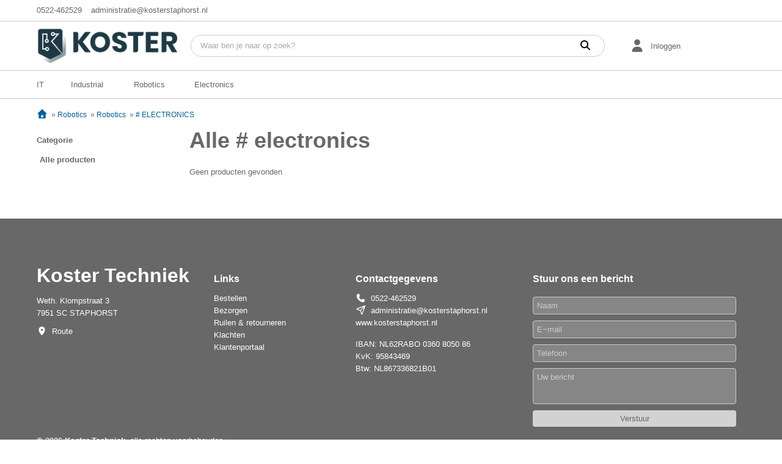

--- FILE ---
content_type: text/html; charset=UTF-8
request_url: https://www.mijnkosterstaphorst.nl/nl/webshop/robotics/electronics/hmi/p1/
body_size: 6003
content:
<!DOCTYPE html>
<html xmlns="//www.w3.org/1999/xhtml" lang="nl" xml:lang="nl">
<!-- NN f332eee0-6dde-445c-a5fb-3f77c94e6bee -->
<!-- Header -->
<head>

<!-- Page Metadata -->
<meta charset="UTF-8"/>

<!-- Page Title -->
<title>- Verwijderen, Industriele electronica &raquo; Hmi</title>
<meta name="description" content="Bestel eenvoudig uit onze ruime assortiment hmi via onze webshop.">
<meta name="robots" content="INDEX, FOLLOW">
<meta name="googlebot" content="noarchive">
<meta name="copyright" content="Koster Techniek">
<meta name="author" content="Koster Techniek">
<meta name="generator" content="Suite MKB">
<meta name="format-detection" content="telephone=no">
<meta name="viewport" content="width=device-width, initial-scale=1 maximum-scale=1">

<!-- Open Graph Metadata -->
<meta property="og:description" content="Bestel eenvoudig uit onze ruime assortiment hmi via onze webshop.">
<meta property="og:site_name" content="www.mijnkosterstaphorst.nl">

<!-- Fav Icon -->
<link rel="icon" href="/content/layout/1-favicon.png"><link rel="shortcut icon" href="/content/layout/1-favicon.png"><link rel="apple-touch-icon" href="/content/layout/1-favicon.png"><link rel="mask-icon" href="/editor/smkb/icons/safari-pinned-tab.svg?v10" color="#0067a6">
<meta name="apple-mobile-web-app-title" content="Suite MKB">
<meta name="application-name" content="Suite MKB">
<meta name="msapplication-TileColor" content="#0067a6">
<meta name="msapplication-config" content="/editor/smkb/icons/browserconfig.xml">
<meta name="theme-color" content="#fff">
<link rel="manifest" href="/editor/smkb/icons/site.webmanifest?v=1729772954">

<!-- Stylesheets -->
<link nonce="f332eee0-6dde-445c-a5fb-3f77c94e6bee" rel="stylesheet" type="text/css" media="screen" href="/editor/smkb/css/plugins/ui/themes/smoothness/jquery-ui.min.css">
<link nonce="f332eee0-6dde-445c-a5fb-3f77c94e6bee" rel="preload" href="/editor/smkb/css/smkb.css?v=1691053358" as="style" onload="this.onload=null;this.rel='stylesheet'"><noscript><link nonce="f332eee0-6dde-445c-a5fb-3f77c94e6bee" rel="stylesheet" href="/editor/smkb/css/smkb.css?v=1691053358"></noscript><link nonce="f332eee0-6dde-445c-a5fb-3f77c94e6bee" rel="stylesheet" type="text/css" media="screen" href="/editor/smkb/css/aos.css">
<link nonce="f332eee0-6dde-445c-a5fb-3f77c94e6bee" rel="stylesheet" type="text/css" media="screen" href="/content/cms_editor/main.css?v=1768303469">
<link nonce="f332eee0-6dde-445c-a5fb-3f77c94e6bee" rel="stylesheet" type="text/css" media="screen" href="/content/cms_editor/default.css?v=1768303470">
<link nonce="f332eee0-6dde-445c-a5fb-3f77c94e6bee" rel="stylesheet" media="print" onload="this.onload=null;this.removeAttribute('media');" href="https://fonts.googleapis.com/css?family=Rubik">
<link nonce="f332eee0-6dde-445c-a5fb-3f77c94e6bee" rel="stylesheet" type="text/css" media="screen" href="/editor/smkb/css/plugins/fancybox/fancybox.css?v=1765963981">

<!-- Scripts -->
<script nonce="f332eee0-6dde-445c-a5fb-3f77c94e6bee" defer src="/module/sys/smkb.lib.min.js?v=1765797969"></script>
<script nonce="f332eee0-6dde-445c-a5fb-3f77c94e6bee" src="/editor/smkb/js/jquery-3.7.1.min.js"></script>
<script nonce="f332eee0-6dde-445c-a5fb-3f77c94e6bee" src="/editor/smkb/js/jquery-migrate-3.5.0.js"></script>
<script nonce="f332eee0-6dde-445c-a5fb-3f77c94e6bee" defer src="/module/sys/messages.min.js?v=1765960175"></script>
<script nonce="f332eee0-6dde-445c-a5fb-3f77c94e6bee" src="/editor/smkb/js/fa/7.1.0/front/all.min.js?v=1767967594"></script>

<!-- Plugins -->
<script nonce="f332eee0-6dde-445c-a5fb-3f77c94e6bee" defer src="/editor/smkb/js/plugins/ui/jquery-ui.min.js"></script>
<script nonce="f332eee0-6dde-445c-a5fb-3f77c94e6bee" defer src="/editor/smkb/js/jquery.ui.touch-punch.min.js"></script>
<script nonce="f332eee0-6dde-445c-a5fb-3f77c94e6bee" defer src="/editor/smkb/js/jquery.cookie.min.js"></script>
<script nonce="f332eee0-6dde-445c-a5fb-3f77c94e6bee" defer src="/editor/smkb/js/plugins/validate/jquery.smkb-form-validator.3.6.0.min.js"></script>
<script nonce="f332eee0-6dde-445c-a5fb-3f77c94e6bee" defer src="/module/sys/main.js?v=1765789100"></script>

<!-- Header -->
</head>

<!-- Body -->
<body>

<!-- Messages -->
<div id="message-inline"></div>

<!-- Wrapper (background)-->
<div id="wrapper_bg"></div>

<!-- Wrapper (outer)-->
<div id="wrapper_outer">

<!-- Wrapper (inner)-->
<div id="wrapper">

<!-- Page Header -->
<div id="header">
<!-- Widget Webshop header 48 -->
<style><!--@keyframes scale-drop-down-search_result_popup {0% {transform: scale(1,.7);}100% {transform: scale(1, 1);}}#wg_header_layout_48 {border-bottom: 1px solid #ccc;background-color: #FFF;color: #696868;}#wg_header_layout_48 .cart {float: left;width: 45px;position: relative;}#wg_header_layout_48 .cart .order {position: absolute;left: 0;right: 0;top: 50%;transform: translateY(-50%);margin: auto;display: inline-block;font-size: 21px;}#wg_header_layout_48 .cart .order .circle .cart_quantity {position: absolute; top: 50%; left: 50%; transform: translate(-50%, -50%);}#wg_header_layout_48 .cart .order .cirle {background: #0061A0b3;color: #fff;position: absolute;border: 1px solid #0061A0b3;border-radius: 50%;width: 17px;height: 17px;font-size: 12px;font-family: Open Sans;text-align: center;top: -6px;right: 10px;box-shadow: 0 0 10px rgb(0 0 0 / 40%);}#wg_header_layout_48 .company {width: 20%;float: left;position: relative;height: 80px;box-sizing: border-box;}#wg_header_layout_48 .company .companyname {font-size: 27px;color: #696868;font-weight: bold;position: absolute;left: 0;top: 50%;transform: translateY(-50%);margin: auto;display: inline-block;}#wg_header_layout_48 .company img {max-height: 70px;margin: auto;margin-left: 0;position: absolute;top: 0;left: 0;right: 0;bottom: 0;}#wg_header_layout_48 .content {float: left;width: 100%;}#wg_header_layout_48 .footer {display: none;}#wg_header_layout_48 .header {display: none;}#wg_header_layout_48 .mainbar {float: left;width: 100%;background-color: #FFF;}#wg_header_layout_48 .portal_login {float: left;width: 145px;position: relative;}#wg_header_layout_48 .portal_login .icon {font-size: 21px;top: 50%;left: 0;transform: translateY(-50%);position: absolute;}#wg_header_layout_48 .portal_login .logged_in {position: absolute;left: 35px;right: 0;top: 50%;transform: translateY(-50%);margin: auto;display: inline-block;overflow: hidden;text-overflow: ellipsis;white-space: nowrap;  padding-right: 10px;  box-sizing: border-box;}#wg_header_layout_48 .search_result_popup_background {position: fixed;left: 0;top: 0;width: 100vw;height: 100vh;background: rgb(0 0 0 / 30%);z-index: 1000;overflow: hidden;transition: opacity .25s;}#wg_header_layout_48 .searchbar {width: calc(80% - 190px);float: left;padding: 22px 40px 22px 20px;box-sizing: border-box;}#wg_header_layout_48 .searchbar .empty_input {margin-right: 5px;font-size: 16px;display: inline-flex;align-items: center;margin-bottom: 2px;cursor: pointer;border-right: 1px solid #ccc;padding-right: 11px;color: #000;}#wg_header_layout_48 .searchbar .search_result_popup {position: absolute;padding: 20px 15px;border-radius: 0 0 18px 18px;border: 1px solid #ccc;background: #fff;margin-top: -1px;display: none;z-index: 1001;transform-origin: top;animation: scale-drop-down-search_result_popup .25s cubic-bezier(.1,1.45,.35,1);}#wg_header_layout_48 .searchbar .search_result_popup .all_products {float: left;width: 100%;margin-bottom: 15px;}#wg_header_layout_48 .searchbar .search_result_popup .all_products a {float: left;width: 100%;color: #0061A0;text-decoration: underline;}#wg_header_layout_48 .searchbar .search_result_popup .categories .category, #wg_header_layout_48 .searchbar .search_result_popup .groups .group {float: left;width: 100%;margin-bottom: 5px;transition: 0.2s;padding: 5px;box-sizing: border-box;cursor: pointer;}#wg_header_layout_48 .searchbar .search_result_popup .categories .category:hover {background-color: rgb(238 238 238 / 40%);}#wg_header_layout_48 .searchbar .search_result_popup .categories .category:last-child, #wg_header_layout_48 .searchbar .search_result_popup .groups .group:last-child, #wg_header_layout_48 .searchbar .search_result_popup .topics .topic:last-child {margin-bottom: 0;}#wg_header_layout_48 .searchbar .search_result_popup .categories .category.empty {margin: 0;padding: 0;}#wg_header_layout_48 .searchbar .search_result_popup .category .category_name, #wg_header_layout_48 .searchbar .search_result_popup .group .group_name {float: left;width: calc(100% - 65px);margin-left: 15px;display: inline-flex;align-items: center;height: 50px;font-size: 105%;}#wg_header_layout_48 .searchbar .search_result_popup .content_title {font-size: 90%;float: left;width: 100%;margin-bottom: 15px;filter: opacity(.5);}#wg_header_layout_48 .searchbar .search_result_popup .groups .image img, #wg_header_layout_48 .searchbar .search_result_popup .categories .image img {object-fit: cover;}#wg_header_layout_48 .searchbar .search_result_popup .groups, #wg_header_layout_48 .searchbar .search_result_popup .categories, #wg_header_layout_48 .searchbar .search_result_popup .topics {padding-top: 15px;border-top: 1px solid #ccc;float: left;width: 100%;margin-top: 15px;}#wg_header_layout_48 .searchbar .search_result_popup .image {width: 50px;height: 50px;float: left;background-color: transparent;}#wg_header_layout_48 .searchbar .search_result_popup .image img {width: 100%;height: 100%;object-fit: contain;}#wg_header_layout_48 .searchbar .search_result_popup .image.empty {background-color: #eee;}#wg_header_layout_48 .searchbar .search_result_popup .no_records {float: left;width: 100%;margin-bottom: 15px;}#wg_header_layout_48 .searchbar .search_result_popup .product .name, #wg_header_layout_48 .searchbar .search_result_popup .topics .name {width: calc(100% - 65px);float: left;margin-left: 15px;}#wg_header_layout_48 .searchbar .search_result_popup .product .product_name, #wg_header_layout_48 .searchbar .search_result_popup .topics .topic_title {float: left;margin-bottom: 3px;width: 100%;font-size: 105%;}#wg_header_layout_48 .searchbar .search_result_popup .product .product_name.empty {float: left;width: 40%;height: 15px;background-color: #eee;}#wg_header_layout_48 .searchbar .search_result_popup .product .product_price, #wg_header_layout_48 .searchbar .search_result_popup .topics .topic_date {float: left;filter: opacity(.7);font-size: 95%;margin-top: 3px;}#wg_header_layout_48 .searchbar .search_result_popup .products {width: 100%;float: left;}#wg_header_layout_48 .searchbar .search_result_popup .products .product, #wg_header_layout_48 .searchbar .search_result_popup .topics .topic {width: 100%;float: left;margin-bottom: 15px;cursor: pointer;transition: 0.2s;padding: 5px;box-sizing: border-box;}#wg_header_layout_48 .searchbar .search_result_popup .products .product:hover, #wg_header_layout_48 .searchbar .search_result_popup .groups .group:hover, #wg_header_layout_48 .searchbar .search_result_popup .topics .topic:hover {background-color: rgb(238 238 238 / 40%);}#wg_header_layout_48 .searchbar .search_result_popup .search_on_click {float: left;width: 100%;font-size: 12px;margin-top: -7px;margin-bottom: 15px;}#wg_header_layout_48 .searchbar .search_result_popup .search_on_click a {text-decoration: underline;cursor: pointer;}#wg_header_layout_48 .searchbar button {border: none;background-color: transparent;font-size: 16px;color: #000;outline: none;cursor: pointer;}#wg_header_layout_48 .searchbar button svg {cursor: pointer;outline: none;}#wg_header_layout_48 .searchbar form {display: flex;flex-direction: row;border: 1px solid #ccc;border-radius: 50px;padding: 7px 15px;outline: 0;z-index: 1000;position: relative;background-color: #fff;}#wg_header_layout_48 .searchbar form.active {border-radius: 18px 18px 0 0;}#wg_header_layout_48 .searchbar input {border: none;flex-grow: 2;outline: none;padding: 0;margin-bottom: 2px;min-height: auto;}#wg_header_layout_48 .title {display: none;}#wg_header_layout_48 .topbar {background-color: #FFF;color: #0061A0;border-bottom: 1px solid #ccc;width: 100%;padding: 10px 0;box-sizing: border-box;font-size: 95%;}#wg_header_layout_48 .topbar .contact a {margin-right: 15px;color: #696868;}#wg_header_layout_48 .topbar .usps .usp {color: #696868;margin-right: 10px;}#wg_header_layout_48 .topbar .wrapper {display: block!important;flex-flow: unset;}#wg_header_layout_48 .wrapper {max-width: 1200px;width: 100%;padding: 0 20px;margin: 0 auto;box-sizing: border-box;display: flex;flex-flow: row wrap;}#wg_header_layout_48 a {color: #696868;}#wg_header_layout_48 a:hover {text-decoration: underline;cursor: pointer;}@media only screen and (max-width: 767px) {#wg_header_layout_48 .cart {order: 3;}#wg_header_layout_48 .company {width: calc(100% - 90px);order: 1;}#wg_header_layout_48 .company img {max-height: 45px; }#wg_header_layout_48 .portal_login {order: 2;width: 45px;}#wg_header_layout_48 .portal_login .logged_in {display: none;}#wg_header_layout_48 .searchbar {width: 100%;order: 4;padding: 0 0 15px;}#wg_header_layout_48 .topbar {display: none;}}--></style><div id="wg_header_layout_48" class="parent_widget ">
<div class="header" ></div>
<div class="title"></div>
<div class="content " data-name="" >
<div class="topbar"><div class="wrapper"><div class="contact"><a title="Telefoon" href="tel:0522-462529">0522-462529</a><a title="E&minus;mail" href="mailto:administratie@kosterstaphorst.nl">administratie@kosterstaphorst.nl</a></div></div></div><div class="mainbar"><div class="wrapper"><div class="company"><a title="Koster Techniek" href="https://www.mijnkosterstaphorst.nl"><img title="Koster Techniek" src="/content/layout/1-webshop_logo.png"></a></div><div class="searchbar"><div class="search_result_popup_background" style="display: none; opacity: 0;"></div><form action="/smkb.php" method="GET"><input type="text" name="productid_query" id="search_product_input" class="input" placeholder="Waar ben je naar op zoek?" autocomplete="off"><span class="empty_input" style="display: none;"><i class="fa-solid fa-times fa-fw"  ></i></span><button type="submit" disabled name="search"><i class="fa-solid fa-search fa-fw"  ></i></button></form><div class="search_result_popup" style="display: none;"><div class="search_on_click" style="display: none;">Zoek '<span id="search_form_output_search_this"></span>'</div><div class="result_content"><div class="products"><div class="product"><div class="image empty"></div><div class="name"><span class="product_name empty"></span></div></div></div></div></div></div><div class="portal_login"><div class="user"><div class="icon"><a title="Klantenportaal" href="/crm/"><i class="fa-solid fa-user fa-fw"  ></i></a></div><div class="logged_in"><a title="Klantenportaal" href="/crm/"><span class="login">Inloggen</span></a></div></div></div></div></div></div>
<div class="footer"></div>
<div class="clear"></div>
</div>
</div>

<!-- Page Header Menu -->
<div id="header_menu">

<!-- Widget Shop / groep / categorie / merk 73 -->
<style><!--#wg_product_lists_73 {background-color: #fff;border-bottom: 1px solid #ccc;position: relative;}#wg_product_lists_73 .content {max-width: 1200px;width: 100%;margin: 0 auto;}#wg_product_lists_73 .content li.dropdown:first-child ul.second {margin-left: -20px;}#wg_product_lists_73 .content ul {padding: 0; margin: 0; outline: 0;}#wg_product_lists_73 .content ul li {list-style-type: none;display: inline-block;}#wg_product_lists_73 .content ul li a {display: block;padding: 15px 20px;text-decoration: none;color: #696868;width: 100%;box-sizing: border-box;}#wg_product_lists_73 .content ul li a .product_count {margin-left: 7px;}#wg_product_lists_73 .content ul li a::before {display: block;content: attr(title);height: 0;visibility: hidden;overflow: hidden;font-weight: 800;}#wg_product_lists_73 .content ul li a:hover {font-weight: 800;}#wg_product_lists_73 .content ul li img {vertical-align: middle;}#wg_product_lists_73 .content ul li.active > a {color: #696868;font-weight: 800;}#wg_product_lists_73 .content ul.first .dropdown:hover ul.second {display: block;}#wg_product_lists_73 .content ul.first > li {font-size: 110%;float: left;}#wg_product_lists_73 .content ul.first li.dropdown {position: relative;}#wg_product_lists_73 .content ul.first li.dropdown:first-child a {padding-left: 0;}#wg_product_lists_73 .content ul.first li.dropdown.hovered > a {font-weight: 800;}#wg_product_lists_73 .content ul.second {position: absolute;left: 0;z-index: 1000;float: left;min-width: 250px;list-style: none;text-align: left;background-color: #fff;display: none;text-transform: capitalize;box-shadow: 0px 20px 20px -20px #464646;padding: 10px 0;border-bottom: 1px solid #ccc;}#wg_product_lists_73 .content ul.second .dropdown-inner {max-width: 1200px;margin: 0 auto;padding-right: 20px;box-sizing: border-box;}#wg_product_lists_73 .content ul.second .dropdown-inner li {float: left;width: 100%;padding-left: 20px;box-sizing: border-box;}#wg_product_lists_73 .content ul.second li a {padding: 10px 0;}#wg_product_lists_73 .content ul#product_list {max-width: 1200px;margin: 0 auto;padding: 0 20px;box-sizing: border-box;}#wg_product_lists_73 .footer {display: none;}#wg_product_lists_73 .header {display: none;}#wg_product_lists_73 .title {display: none;}#wg_product_lists_73 #hamburger {text-align: right;width: 100%;font-size: 22px;background-color: #fff;padding: 10px 20px;color: #696868;cursor: pointer;box-sizing: border-box;text-transform: uppercase;}#wg_product_lists_73 #hamburger .menu {margin-right: 10px;}#wg_product_lists_73 #hamburger_menu {display: none;background-color: #fff;position: absolute;z-index: 1000;left: 0;width: 100%;padding: 10px 0;box-sizing: border-box;border-bottom: 1px solid #ccc;}#wg_product_lists_73 #hamburger_menu li {position: relative;clear: both;box-sizing: border-box;float: left;width: 100%;padding-left: 0;}#wg_product_lists_73 #hamburger_menu li .toggle {cursor: pointer;font-size: 26px;position: absolute;right: 0;top: -3px;padding: 15px 20px 15px 15px;font-weight: 100;}#wg_product_lists_73 #hamburger_menu li a.active, #wg_product_lists_73 #hamburger_menu li.active a {font-weight: 800;}#wg_product_lists_73 #hamburger_menu ul.second {padding-top: 0;box-shadow: none;position: relative;border: 0;}#wg_product_lists_73 #hamburger_menu ul.second li a {padding: 10px 20px;border-left: 3px solid #eee;}--></style><div id="wg_product_lists_73" class="parent_widget ">
<div class="header" ></div>
<div class="title"></div>
<div class="content " data-name="" >
<ul>
<li><a href="https://www.mijnkosterstaphorst.nl/webshop/it/"   title="IT">IT</a></li>
<li><a href="https://www.mijnkosterstaphorst.nl/webshop/industrial/"   title="Industrial">Industrial</a></li>
<li><a href="https://www.mijnkosterstaphorst.nl/webshop/robotics/"   title="Robotics">Robotics</a></li>
<li><a href="https://www.mijnkosterstaphorst.nl/webshop/electronics/"   title="Electronics">Electronics</a></li>
</ul></div>
<div class="footer"></div>
<div class="clear"></div>
</div>
</div>

<!-- Suite MKB (responsive) -->
<div id="content">

<!-- Box -->
<div id="" class="box">
<div class="box_content">
<div class="productlist wrapper">

<!-- Breadcrumb -->
<div id="breadcrumb"  itemscope itemtype="https://schema.org/BreadcrumbList">
<div class="item" itemprop="itemListElement" itemscope itemtype="//schema.org/ListItem">
<a href="/" title="Home" itemprop="item"><span itemprop="name"><span style="display:none">Home</span><i class="fa-solid fa-home fa-fw"  style="font-size:120%" ></i></span></a><meta itemprop="position" content="1" />
</div>
<div class="item" itemprop="itemListElement" itemscope itemtype="//schema.org/ListItem">
&nbsp;&raquo;&nbsp;<a href="https://www.mijnkosterstaphorst.nl/webshop/robotics/" title="Robotics" itemprop="item"><span itemprop="name">Robotics</span>
</a><meta itemprop="position" content="2" />
</div>
<div class="item" itemprop="itemListElement" itemscope itemtype="//schema.org/ListItem">
&nbsp;&raquo;&nbsp;<a href="https://www.mijnkosterstaphorst.nl/webshop/robotics/" title="Robotics" itemprop="item"><span itemprop="name">Robotics</span>
</a><meta itemprop="position" content="3" />
</div>
<div class="item" itemprop="itemListElement" itemscope itemtype="//schema.org/ListItem">
&nbsp;&raquo;&nbsp;<a href="https://www.mijnkosterstaphorst.nl/webshop/robotics/electronics/" title="# ELECTRONICS" itemprop="item"><span itemprop="name"># ELECTRONICS</span>
</a><meta itemprop="position" content="4" />
</div><div class="clear"></div>

</div>

<div id="shop_product_list"><div id="list_filter" class="vertical"><div id="filter_header">Verfijn</div><div id="filter_content"><div class="scrollbox categories"><div class="subtitle">Categorie</div><div class="items"><span class="item"></i><span class="text" style="font-weight: bold;">Alle producten</span></span></div></div></div></div><div id="list"><h1 class="title">Alle # electronics</h1><div id="thumbs"><p>Geen producten gevonden</p></div></div></div></div></div>
</div>
</div>
<!-- End Box -->

<!-- End Content -->
</div>

<!-- End Suite MKB Fullwidth -->
</div>

<!-- Footer -->
<div id="footer">
<!-- Widget Huisstijl footer 23 -->
<style><!--#wg_footer_layout_23 {background-color: #696868;color: #FFF!important;width: 100%;padding: 50px 0;margin-top: 50px;}#wg_footer_layout_23 .about {width: 25%;float: left;}#wg_footer_layout_23 .about .companyname h2 {float: left;width: 100%;font-size: 32px;margin-top: 25px;box-sizing: border-box;word-break: break-word;}#wg_footer_layout_23 .about .route {margin-top: 10px;}#wg_footer_layout_23 .contact {width: 25%;float: left;}#wg_footer_layout_23 .contact .numbers {margin-top: 15px;float: left;width: 100%;}#wg_footer_layout_23 .contact svg, #wg_footer_layout_23 .about svg {margin-right: 4px;}#wg_footer_layout_23 .content {width: 100%;max-width: 1200px;margin: 0 auto;padding: 0 20px;box-sizing: border-box;}#wg_footer_layout_23 .content .contact .contact_info {float: left; width: 100%;}#wg_footer_layout_23 .content .contact .opening_hours {float: left;margin-top: 15px;width: 100%;}#wg_footer_layout_23 .content > div {padding-right: 15px;box-sizing: border-box;}#wg_footer_layout_23 .explore {width: 20%;float: left;}#wg_footer_layout_23 .footer {display: none;}#wg_footer_layout_23 .footer_clear {clear: both;}#wg_footer_layout_23 .header {display: none;}#wg_footer_layout_23 .payment_methods {float: right;margin-top: 27px;}#wg_footer_layout_23 .payment_methods .method {font-size: 22px;padding: 2px 8px;box-sizing: border-box;background: #FFF;border: 2px solid #ccc;border-radius: 4px;color: #000;margin-left: 15px;display: inline-block;}#wg_footer_layout_23 .small_letters {float: left;}#wg_footer_layout_23 .small_letters .copyrights {margin-top: 5px;}#wg_footer_layout_23 .small_letters .creator {font-size: 12px;color: rgb(255, 255, 255, 0.7);margin-top: 10px;}#wg_footer_layout_23 .small_letters .creator a {color: #FFF!important;}#wg_footer_layout_23 .socials {float: left;width: 30%;}#wg_footer_layout_23 .socials .contact_form .btn {border: none;background-color: rgb(255, 255, 255, 0.7);color: #696868;transition: 0.2s;}#wg_footer_layout_23 .socials .contact_form .btn:hover {background-color: rgb(255, 255, 255);}#wg_footer_layout_23 .socials .contact_form .warning {display: none;}#wg_footer_layout_23 .socials .contact_form input, #wg_footer_layout_23 .socials .contact_form textarea {outline: none;border-radius: 0;margin: 5px 0;border: 1px solid #ccc;border-radius: 4px;width: 100%;float: left;resize: none;background-color: rgba(255, 255, 255, 0.2);color: #fff;}#wg_footer_layout_23 .socials .contact_form input:focus, #wg_footer_layout_23 .socials .contact_form textarea:focus {border: 1px solid #FFF!important;}#wg_footer_layout_23 .socials .input.has-success input, #wg_footer_layout_23 .socials .input.has-success textarea {border-color: green!important;}#wg_footer_layout_23 .socials .social {font-size: 19px;margin-right: 15px;}#wg_footer_layout_23 .socials h4 {margin-top: 15px;}#wg_footer_layout_23 .split {max-width: 100%!important;}#wg_footer_layout_23 .title {display: none;}#wg_footer_layout_23 a {color: #FFF!important;}#wg_footer_layout_23 a:hover {text-decoration: underline;}#wg_footer_layout_23 h2, #wg_footer_layout_23 h3, #wg_footer_layout_23 h4 {color: #FFF;margin: 40px 0 15px;}#wg_footer_layout_23 input:-ms-input-placeholder, #wg_footer_layout_23 textarea:-ms-input-placeholder {color: #ccc;}#wg_footer_layout_23 input::placeholder, #wg_footer_layout_23 textarea::placeholder {color: #ccc;opacity: 1;}#wg_footer_layout_23 span {float: left;width: 100%;margin: 0 0 5px;}@media only screen and (max-width: 979px) {#wg_footer_layout_23 .about {width: 33%;}#wg_footer_layout_23 .contact {width: 33%;}#wg_footer_layout_23 .explore {width: 33%;}#wg_footer_layout_23 .footer_clear {clear: unset;width: 50%;float: left;height: 160px;}#wg_footer_layout_23 .payment_methods {float: left;}#wg_footer_layout_23 .payment_methods .method {margin-left: 0;margin: 15px 15px 0 0;}#wg_footer_layout_23 .small_letters {width: 50%;}#wg_footer_layout_23 .socials {width: 50%; box-sizing: border-box; padding-right: 15px;}}@media only screen and (max-width: 767px) {#wg_footer_layout_23 .about {width: 100%;}#wg_footer_layout_23 .contact {width: 50%;}#wg_footer_layout_23 .explore {width: 50%;}#wg_footer_layout_23 .footer_clear {display: none;}#wg_footer_layout_23 .small_letters {margin-top: 40px;width: 100%;}#wg_footer_layout_23 .socials {width: 100%; padding: 0;}}@media only screen and (max-width: 479px) {#wg_footer_layout_23 .contact {width: 100%;}#wg_footer_layout_23 .explore {width: 100%;}}--></style><div id="wg_footer_layout_23" class="parent_widget ">
<div class="header" ></div>
<div class="title"></div>
<div class="content " data-name="" >
<div class="about"><div class="companyname"><a title="Koster Techniek" href="https://www.mijnkosterstaphorst.nl"><h2 class="companyname" title="Koster Techniek" alt="Koster Techniek">Koster Techniek</h2></a></div><div class="address"><span class="street_number">Weth. Klompstraat 3</span><span class="pc_city">7951 SC STAPHORST</span><span class="route"><i class="fa-solid fa-map-marker-alt fa-fw"  ></i> <a target="_blank" title="Route" href=https://www.google.com/maps/dir/?api=1&destination=Weth.+Klompstraat+3+,+STAPHORST&travelmode=driving>Route</a></span></div></div><div class="explore"><h3>Links</h3><div class="menu"><span class="item"><a href="/cart/info/" title="Bestellen">Bestellen</a></span><span class="item"><a href="/cart/dc/" title="Bezorgen">Bezorgen</a></span><span class="item returns"><a href="/cart/returns/" title="Ruilen &amp; retourneren">Ruilen &amp; retourneren</a></span><span class="item complaints"><a href="/cart/complaints/" title="Klachten">Klachten</a></span><span class="item portal"><a href="/crm/" title="Klantenportaal">Klantenportaal</a></span></div></div><div class="contact"><h3>Contactgegevens</h3><div class="contact_info"><span class="phone"><i class="fa-solid fa-phone fa-fw"  ></i> <a title="Bellen" href="tel:0522-462529">0522-462529</a></span><span class="email"><i class="fa-regular fa-paper-plane fa-fw"  ></i> <a title="E&minus;mail" href="mailto:administratie@kosterstaphorst.nl">administratie@kosterstaphorst.nl</a></span><span class="website"><a title="Website" href="https://www.kosterstaphorst.nl" target="_blank">www.kosterstaphorst.nl</a></span></div><div class="numbers"><span class="iban">IBAN: NL62RABO 0360 8050 86</span><span class="commerce">KvK: 95843469</span><span class="vat">Btw: NL867336821B01</span></div></div><div class="socials"><div class="contact_form"><h3>Stuur ons een bericht</h3><form action="/smkb.php"  method="POST" enctype="multipart/form-data"  name="" id=""><div class="split" style="max-width: 400px" ><div class="pb"><input type="hidden" name="subject" id="subject" value="Uw bericht op onze website"  ><input type="hidden" name="op" id="op" value="formmail"  ><input type="hidden" name="header" id="header" value="<p>Bedankt voor het invullen van het contactformulier op onze website, je hebt het volgende bericht gestuurd:</p>"  ><div class="input   Naam"><input type="text" name="Naam" value=""       title="Naam" placeholder="Naam"   required data-validation="required" class="empty dv" id="Naam"     autocomplete="off">
</div><div class="input   E&minus;mail"><input type="email" name="E&minus;mail" value=""    title="E&minus;mail" placeholder="E&minus;mail"   required data-validation="required" class="dv" id="E&minus;mail"   autocomplete="off">
</div><div class="input   Telefoon"><input type="phone" name="Telefoon" value=""     title="Telefoon" placeholder="Telefoon"   id="Telefoon"   autocomplete="off">
</div><div class="input   Uw bericht"><textarea style="width: 100%; box-sizing: border-box;" name="Uw bericht" title="Uw bericht" placeholder="Uw bericht" rows="3"        required data-validation="required" class="dv" id="Uw bericht"  ></textarea>
</div><input type="hidden" name="footer" id="footer" value="Wij zullen zo snel mogelijk contact opnemen."  ><input type="hidden" name="sec_code" value="sZXUNA1PcN"><input type="hidden" name="form_validation" value=""></div><div class="clear"></div>
<div class="input  unselectable  send"><div id="buttons" >
<input type="submit" class="btn default  unselectable " name="send" value="Verstuur"    id="send" >
</div>
</div></div></form></div></div><div class="footer_clear"></div><div class="small_letters"><div class="privacy"><div class="copyrights">&copy; 2026 <strong>Koster Techniek</strong>, alle rechten voorbehouden</div></div><div class="creator">Gerealiseerd door <a target="_blank" title="Suite MKB - Tijd voor het &eacute;chte werk!" href="https://www.become-it.nl/">Become-IT</a></div></div><div class="payment_methods"></div></div>
<div class="footer"></div>
<div class="clear"></div>
</div>
</div>

<!-- End Wrapper (inner) -->
</div>

<!-- End Wrapper (outer) -->
</div>

<!-- Page -->

<!-- End Page -->

<!-- Footer -->
<div id="smkb_frontend_footer">

</div>

<!-- End -->
<!-- SMKB Messages --><div id="smkb_messages" class="cms_color"></div>
</body>
</html>

--- FILE ---
content_type: text/css
request_url: https://www.mijnkosterstaphorst.nl/content/cms_editor/main.css?v=1768303469
body_size: 9328
content:
#smkb .box .box_content{margin:10px 0}.box_content{margin-bottom:5px;line-height:165%}.box_title .box_menu{float:right;font-size:14px;margin-top:19px;margin-left:10px}.box_title .title{float:none;overflow:hidden;width:auto}.box_title:after{clear:both;display:table;content:''}#breadcrumb .backto{margin-right:10px}#breadcrumb .item{float:left}#breadcrumb.backend{font-size:0.8em;float:left;padding-bottom:0}#breadcrumb.backend .item a{text-decoration:underline}#breadcrumb.backend.navigation{float:right}#breadcrumb.backend .item{margin-bottom:10px}#breadcrumb{padding-bottom:10px;font-size:0.9em}.qualityreport_nav #buttons .btn.default a{color:#FFF;display:block;padding:6px 12px;box-sizing:border-box;text-decoration:none}#buttons .btn{-moz-user-select:none;border-radius:5px;cursor:pointer;display:inline-block;margin:0 0 5px 0}#buttons .btn-group{display:inline-block;position:relative}#buttons .btn-group .btn{position:relative}#buttons .btn-group .btn.active{border-bottom-left-radius:0;border-bottom-right-radius:0}#buttons .btn-group .btn.hidden{display:none}#buttons .btn-group .dropdown .spacer{border-bottom:1px solid #7f7f7f;margin:3px 10px}#buttons .btn-group .dropdown li a{clear:both;display:block;line-height:1.4;padding:3px 20px;white-space:nowrap;overflow:hidden;text-overflow:ellipsis;color:#e8e8e8}#buttons .btn-group:not(:first-child){margin:0 -2px}#buttons .btn.current{font-weight:700;border:1px solid #6a6a6a}#buttons .btn.default a{color:#FFF;display:block;padding:4px 10px;box-sizing:border-box;text-decoration:none}#buttons .btn.plain{color:#fff;background-color:#b7b7b7;font-weight:normal}#buttons .btn.plain a{color:#FFF;display:block;padding:4px 10px;box-sizing:border-box;text-decoration:none}#buttons .btn.plain:hover{color:#6a6a6a;background-color:#e6e6e6}#buttons .btn.plain:hover a{color:#6a6a6a}#buttons input[type=submit]{-webkit-appearance:none;padding:6px 12px;min-height:auto;cursor:pointer}#buttons input[type=submit].inline{padding:6px;width:100%}#buttons_content .tab-content .split .row:nth-child(even){background:#f7f7f7}#buttons_content .tab-content .split .row:nth-child(odd){background:#fff}#buttons.buttons_bar.mb{margin-bottom:20px}#buttons.buttons_bar.mtb{margin:20px 0}#buttons.buttons_bar.mtb .btn{margin-bottom:5px}#buttons.buttons_bar.tabs:not(.right) .btn{margin:0}#buttons.small{display:inline-block}#buttons.small .btn.default a{padding:2px 6px;font-size:0.75em}#buttons.tabs .btn{border-radius:6px 6px 0 0}#buttons.tabs .btn-group:first-child .btn.default{border-left:1px solid #f7f7f7}#buttons.tabs .btn-group:not(:last-child) .btn.plain:after{content:'|';color:#e8e8e8;float:right;margin-top:-30px}#buttons.tabs .btn-group:not(:last-child) .btn.plain:hover:after{content:''}#buttons.tabs .btn.default{background-color:#f7f7f7;border:1px solid #fff;text-shadow:none;border-bottom:1px solid #f7f7f7;position:relative;z-index:1}#buttons.tabs .btn.default a{color:#333;font-weight:600;display:block;padding:6px 12px;text-decoration:none}#buttons.tabs .btn.plain{background-color:inherit}#buttons.tabs .btn.plain a{color:#333;display:block;padding:6px 14px}#buttons.tabs .btn.plain:hover{background-color:#f7f7f7}#buttons.tabs .btn.plain:hover a{color:#333;text-decoration:none}#buttons .btn-group .dropdown .heading{padding:10px 20px 0;font-weight:600;font-size:0.8em;color:#fff;white-space:nowrap}#buttons .btn-group .dropdown li a:hover{text-decoration:underline}#buttons .btn.deactivated{pointer-events:none}#buttons .btn.disabled a{color:#b7b7b7!important}#buttons .btn.disabled,#buttons .btn.disabled:hover{background-color:#f9f9f9;cursor:default}#buttons .btn.red{background-color:var(--smkb-red);color:#fff}#buttons .btn.red a{color:#FFF;display:block;padding:4px 10px;box-sizing:border-box;text-decoration:none}#buttons .Selectedcounter{margin-top:5px}#buttons .btn-group .dropdown{background-color:#6A6A6A;border-radius:6px 0 6px 6px;display:none;min-width:160px;max-width:500px;padding:5px 0;position:absolute;top:100%;right:0;z-index:1000}#buttons .btn-group .dropdown ul{list-style:none;margin:0;padding:0;outline:0;max-width:86vw}#buttons .btn.default{background-color:#6a6a6a;text-shadow:none;color:#fff}#buttons_content{margin-bottom:20px;background-color:#f7f7f7;padding:20px 20px}#buttons:after{clear:both;display:table;content:''}#buttons.buttons_bar:not(.right) .btn{margin-right:5px}#buttons.buttons_bar.mt{margin-top:40px}#buttons.buttons_bar.right .btn{margin-left:5px;margin-bottom:0}.accent{color:#ccc;font-size:0.8em;line-height:initial}.cke_editable.cke_editable_inline.cke_focus{background-color:#eee;box-shadow:0 0 20px 3px #ddd inset,0 0 1px #000 inset;cursor:text;outline:medium none}.clear{clear:both}.ellipsis{white-space:nowrap;overflow:hidden;text-overflow:ellipsis}.hidden{display:none}.mobile_only{display:none !important}.smilies{border:1px solid #ccc;width:100%;height:112px;overflow-x:hidden;overflow-y:scroll}.underline{text-decoration:underline}blockquote.quote{padding:5px;border-top:1px dashed #ccc;border-bottom:1px dashed #ccc;font-style:italic}img{border:0;display:inline-block;max-width:100%}s{text-decoration:line-trough}.italic{font-style:italic}.onclick{cursor:pointer}figure{width:100%;margin:0;font-style:italic;font-size:90%;line-height:initial}.code{border:1px solid #ccc;padding:5px;font-family:Courier New,monospace}.highlighted{background-color:#FFFF00 !important}.pointer{cursor:pointer}.unselectable{-webkit-touch-callout:none;-webkit-user-select:none;-khtml-user-select:none;-moz-user-select:none;-ms-user-select:none;-o-user-select:none;user-select:none}p{padding:0;margin:0 0 15px}.fancybox__container .fancybox__thumbs .fancybox__thumb{background-size:contain!important;background-color:rgba(200,200,200,50%)!important}.fancybox__container .fancybox__thumbs .fancybox__thumb::after{border:2px solid #0061A0!important}.fancybox__container{z-index:5000 !important}.flex{display:-webkit-flex;display:flex;flex-flow:row wrap;justify-content:space-between}.flex .flexbox:empty,.flex .flexitem:empty,#shop_browse #thumbs.flex .thumb.flexitem:empty,.sysadmin .box:empty{margin-bottom:0!important;margin-top:0!important;padding:0!important;height:0!important;border:0!important}.flex .flexitem.thumb{width:calc(20% - 20px);margin-bottom:20px;position:relative}.flex .flexitem.thumb .cnt{height:100%}.flex .flexitem.thumb .cnt .content{padding:20px;overflow:hidden}.flexitem.touchbox{margin:10px;-webkit-touch-callout:none;-webkit-user-select:none;-khtml-user-select:none;-moz-user-select:none;-ms-user-select:none;-o-user-select:none;user-select:none;width:20%;max-width:175px;cursor:pointer}.flexitem.touchbox .cnt{height:100%}.flexitem.touchbox .title{border:1px solid #b7b7b7;border-radius:6px;padding:20px 10px;flex:1 1 auto;display:flex;justify-content:center;flex-direction:column;text-align:center;overflow:hidden;position:relative}.flexitem.touchbox .title .avatar{font-size:6em;width:150px;height:150px;align-items:center;line-height:150px}.flexitem.touchbox .title .content{position:relative;z-index:3}.flexitem.touchbox .title .content strong{display:block}.flexitem.touchbox .title .image{opacity:.7}.flexitem.touchbox .title .image img{width:100%;height:100%;object-fit:contain;padding:5px;box-sizing:border-box;position:absolute;opacity:.7;top:50%;left:50%;transform:translate(-50%,-50%)}.flexitem.touchbox:hover{cursor:pointer}.flexitem.touchbox:hover .title{border:1px solid #000}.flexitem.touchbox.active .title{border:1px solid #6a6a6a}.flexitem.touchbox.active.hrm .title{border-color:rgb(37,163,19);border-width:2px}.flexitem.touchbox.project-hours .title{background-color:orange}.flexitem.touchbox.ss .title{padding:10px}.flexitem.touchbox.ss .title .avatar{font-size:3em;width:65px;height:65px;align-items:center;line-height:65px}#workplace .title{justify-content:normal;text-align:inherit}.flexitem.touchbox.appointment-source-connection .title{background-color:orange}.flexitem.touchbox.inactive{color:#b7b7b7;cursor:default}.flex .flexbox{margin:auto;width:170px;margin-bottom:10px;position:relative}.flex .placeholder{margin:auto;width:170px;position:relative;border:1px dotted #000;box-sizing:border-box}.flex-column{display:flex;flex-flow:column nowrap}.flex .flexitem{flex:0 1 auto;box-sizing:border-box}.fa-shake{animation-duration:1.5s;animation-iteration-count:3}.warning{display:none;font-size:12px;color:red;margin:-3px 0 6px 0}.dv{border-right:5px solid red}.input{margin-bottom:7px}.split .fullwidth{width:100%;clear:both}textarea{overflow:auto;margin:0;width:100%;box-sizing:border-box}input[type=radio],input[type=checkbox]{border:1px solid #ccc;border-radius:4px;box-shadow:0 1px 1px rgba(0,0,0,0.075) inset;font-family:inherit;font-size:inherit;padding:6px;width:auto;min-height:auto}.colorpicker .color{width:100%;height:39px;box-sizing:border-box;border-top-right-radius:0;border-bottom-right-radius:0;background-color:transparent;padding:1px 2px;cursor:pointer;box-shadow:none}.colorpicker .colorcode{border-left:0;border-top-left-radius:0;border-bottom-left-radius:0}.colorpicker:after{clear:both;display:table;content:''}.dv_done{border-right:5px solid green}.file-upload{width:100%;box-sizing:border-box;border:1px solid #ccc;border-radius:4px;display:inline-block;padding:6px 12px;cursor:pointer}.file-upload input[type=file],#drag_upload_file input[type=file]{display:none}.float-label input.empty:not(:focus) ~ label:after{background-color:transparent}.form_heading{margin-bottom:15px;margin-top:20px;font-weight:200;font-style:italic}.form_tip{font-size:0.8em;line-height:normal;padding-top:4px;word-break:break-word}.form-error{display:none}.input input,.input select{box-sizing:border-box;width:100%}.input.disabled{display:flex}.left div.form_heading:nth-of-type(1),.right div.form_heading:nth-of-type(1){margin-top:0}.range_end{width:15%;float:left;display:flex;align-items:center;box-sizing:border-box;font-weight:bold;font-size:15px;height:34px}.range_slider{width:85% !important;margin:-2px 0;float:right;box-sizing:border-box}.toggle-disabled{color:#AAA;font-size:130%}.toggle-enabled{color:#333;font-size:130%;cursor:pointer}#drag_upload_file{width:50%;margin:0 auto}#drag_upload_file input[type=button]{border-color:#ccc;width:auto}#drag_upload_file p{text-align:center}#drop_file_zone{background-color:#EEE;border:#999 5px dashed;width:calc(100% - 26px);height:200px;padding:8px;font-size:18px}fieldset{margin-bottom:10px}input:disabled,select:disabled,textarea:disabled{color:#999;background-color:rgba(230,230,230,0.3)!important;opacity:1;-webkit-text-fill-color:#999;border:1px solid #ccc!important}input:focus,textarea:focus,select:focus{border:1px solid #6a6a6a}select{padding:6px}.float-label label.file-upload{display:inline-block;position:relative;max-height:unset;padding:0 12px;font-size:inherit;line-height:35px;height:35px;pointer-events:auto;z-index:5;background-color:#fff;left:0;white-space:nowrap;text-overflow:ellipsis}.form_info a:hover{text-decoration:underline}.form_tip a:hover{text-decoration:underline}.input input[type=radio],.input input[type=checkbox],.input input[type=submit]{width:auto}input[type=submit]{cursor:pointer}::-webkit-input-placeholder{color:#aaa}.cola div.form_heading:nth-of-type(1),.colb div.form_heading:nth-of-type(1),.colc div.form_heading:nth-of-type(1),.colab div.form_heading:nth-of-type(1),.colbc div.form_heading:nth-of-type(1){margin-top:0}.float-label{position:relative;display:flex;margin-top:10px}.float-label input.empty:not(:focus) ~ label{top:6px;font-size:14px;text-overflow:ellipsis;white-space:nowrap;overflow:hidden;padding-right:20px}.float-label label{position:absolute;top:-.6em;left:6px;cursor:text;font-size:80%;opacity:1;transition:top .2s,font-size .2s;z-index:3;line-height:1.25;padding:2px 3px 0px;pointer-events:none;color:#777;box-sizing:border-box;max-width:100%;overflow:hidden;max-height:18px}.float-label label:after{content:'';position:absolute;top:0;left:0;right:0;border-radius:2px;display:block;background:#fff;height:10px;z-index:-1}.form_info{padding-top:4px;word-break:break-word}.input .input_pt{padding-top:4px}.input.disabled{color:#999}input[type=number],input[type=submit],input[type=reset],input[type=text],input[type=phone],input[type=email],input[type=password],textarea{-webkit-appearance:none;-moz-appearance:none;appearance:none;box-shadow:none}.grid{display:grid;grid-template-columns:repeat(auto-fit,minmax(150px,1fr));grid-gap:10px}.fa-fw .missing{display:none}.fa-suite-mkb-logo,.fa-suite-mkb-lite{width:auto!important;color:#000!important}.jconfirm.jconfirm-white .jconfirm-box,.jconfirm.jconfirm-light .jconfirm-box{max-width:90vw;box-sizing:border-box}.ui-datepicker{z-index:5!important}.links td{border:1px solid #ddd;padding:5px}.links td svg{margin-right:5px}.links td.admin{text-align:center}#links_below{overflow:auto}#links_below .thumb img{vertical-align:middle}#links_below .thumb{width:150px;float:left;margin:0 10px 10px 0;padding:5px;border:1px solid #999}#smkb_list .smkb_pagination{margin:10px 0px;padding:0;outline:0;list-style-type:none}#smkb_list .smkb_pagination li{display:inline-block;background-color:#FFF;border:1px solid #ddd;color:#0061A0;line-height:1.4;padding:6px 12px;margin-left:-1px;cursor:pointer}#smkb_list .smkb_pagination li:first-child{border-bottom-left-radius:5px;border-top-left-radius:5px;margin-left:0}#smkb_list .smkb_pagination li:last-child{border-bottom-right-radius:5px;border-top-right-radius:5px}#smkb_list .smkb_pagination li:not(.active):hover{background-color:#eee}#smkb_list .smkb_pagination li.active{background-color:#0061A0;border-color:#0061A0;color:#FFF;cursor:default}#smkb_list .smkb_pagination li.disabled{color:#ccc;cursor:not-allowed}#smkb_list .split .rowhead div[data-sort]{cursor:pointer}#smkb_list #buttons{font-size:0;text-align:right;margin-bottom:10px}#smkb_list #buttons .btn{border-radius:0;font-size:14px;margin:0 0 0 -1px}#smkb_list #buttons .btn:first-child{border-bottom-left-radius:5px;border-top-left-radius:5px;margin:0}#smkb_list #buttons .btn:last-child{border-bottom-right-radius:5px;border-top-right-radius:5px}#smkb_list #buttons .btn:not(.default):hover{background-color:#ececec}#smkb_list #buttons .btn:not(.default):hover a{text-decoration:none}#smkb_list #buttons .btn.plain{border-color:#ddd}.livechat{color:#0089ff;cursor:pointer}.loading{display:block;position:relative}.loading div{transform-origin:0 8px;animation:loading 1.2s linear infinite}.loading div::after{content:' ';display:block;position:absolute;width:2px;height:5px;border-radius:20%;background:#333}.loading div:nth-child(1){transform:rotate(0deg);animation-delay:-1.1s}.loading div:nth-child(10){transform:rotate(270deg);animation-delay:-0.2s}.loading div:nth-child(11){transform:rotate(300deg);animation-delay:-0.1s}.loading div:nth-child(12){transform:rotate(330deg);animation-delay:0s}.loading div:nth-child(2){transform:rotate(30deg);animation-delay:-1s}.loading div:nth-child(3){transform:rotate(60deg);animation-delay:-0.9s}.loading div:nth-child(4){transform:rotate(90deg);animation-delay:-0.8s}.loading div:nth-child(5){transform:rotate(120deg);animation-delay:-0.7s}.loading div:nth-child(6){transform:rotate(150deg);animation-delay:-0.6s}.loading div:nth-child(7){transform:rotate(180deg);animation-delay:-0.5s}.loading div:nth-child(8){transform:rotate(210deg);animation-delay:-0.4s}.loading div:nth-child(9){transform:rotate(240deg);animation-delay:-0.3s}@keyframes loading{0%{opacity:1}100%{opacity:0}}#map .gm-style-iw-chr{font-weight:bold}@keyframes messageNudgeUp{from{transform:translateY(10px)}to{transform:translateY(0)}}#smkb_messages{position:fixed;right:0;bottom:0;padding:20px;box-sizing:border-box;display:flex;flex-direction:column;align-items:flex-end;gap:10px;z-index:99999;pointer-events:none;overflow:hidden}#smkb_messages .message{position:relative;display:block;max-width:350px;border-left:4px solid transparent;border-radius:4px;padding:6px 12px;box-sizing:border-box;background-color:rgb(255,255,255);box-shadow:0 0 10px 0 rgba(0,0,0,.15);pointer-events:auto;margin:0 -150% 0 0;transition:margin-right .15s ease-in-out;z-index:1}#smkb_messages .message .link,#smkb_messages .message.popup .close{display:inline-block;cursor:pointer;margin:4px 0;padding:2px 6px;box-sizing:border-box;border-radius:4px;background-color:#efefef;text-decoration:none;max-width:100%;overflow:hidden;text-overflow:ellipsis;transition:background-color .1s ease-in-out}#smkb_messages .message .link:hover,#smkb_messages .message.popup .close:hover{background-color:#ccc}#smkb_messages .message .text{overflow-x:auto;font-family:'Poppins',Open Sans,Arial;font-size:14px;line-height:1.6;font-weight:normal;color:#000}#smkb_messages .message .text pre{margin:0}#smkb_messages .message .title{padding:0 10px 0 0;margin:0 0 4px;font-family:'Poppins',Open Sans,Arial;font-size:14px;line-height:1.6;font-weight:bold;color:#000}#smkb_messages .message .title svg{display:inline-block;margin:0 5px 0 0}#smkb_messages .message.debug{border-color:var(--smkb-pink) !important;max-width:calc(100vw - 40px)}#smkb_messages .message.error{border-color:var(--smkb-red) !important}#smkb_messages .message.info{border-color:var(--smkb-lightblue) !important}#smkb_messages .message.message--nudge-up{animation:messageNudgeUp .15s ease-in-out}#smkb_messages .message.message--show{margin-right:0}#smkb_messages .message.popup{border-left:none;border-top:5px solid transparent;border-radius:5px;position:fixed;top:50%;left:50%;transform:translate(-50%,-50%) scale(0);transform-origin:center;font-size:inherit;padding:9px 13px 4px;width:400px;transition:transform .15s ease-in-out}#smkb_messages .message.popup .close{float:right;padding:4px 11px}#smkb_messages .message.popup .link{padding:4px 11px}#smkb_messages .message.popup .text{margin:15px 0 20px;font-size:16px}#smkb_messages .message.popup .title{font-size:17px}#smkb_messages .message.popup a:not(.link){color:var(--smkb-blue)}#smkb_messages .message.popup a:not(.link):hover{text-decoration:underline}#smkb_messages .message.popup.message--show{transform:translate(-50%,-50%) scale(1)}#smkb_messages .message.update{border-color:var(--smkb-green) !important}#smkb_messages .message.warning{border-color:var(--smkb-orange) !important}#smkb_messages .overlay{position:fixed;top:0;right:0;bottom:0;left:0;display:none;background-color:rgba(0,0,0,.1);pointer-events:auto}#smkb_messages.cms_color .message{border-color:#0061A0}#smkb_messages.smkb-blue .message{border-color:var(--smkb-blue)}#smkb_messages.smkb-green .message{border-color:var(--smkb-green)}#smkb_messages.smkb-grey .message{border-color:var(--smkb-grey)}#smkb_messages.smkb-lightblue .message{border-color:var(--smkb-lightblue)}#smkb_messages.smkb-orange .message{border-color:var(--smkb-orange)}#smkb_messages.smkb-pink .message{border-color:var(--smkb-pink)}#smkb_messages.smkb-purple .message{border-color:var(--smkb-purple)}#smkb_messages.smkb-red .message{border-color:var(--smkb-red)}#smkb_messages.smkb-yellow .message{border-color:var(--smkb-yellow)}.b-smkb-black{background-color:rgb(0,0,0)!important;color:#fff!important}.b-smkb-blue{background-color:rgb(0,103,166)!important;color:#fff!important}.b-smkb-green{background-color:rgb(65,161,72)!important;color:#fff!important}.b-smkb-grey{background-color:#617283!important;color:#fff!important}.b-smkb-lightgrey{background-color:#B0B8C1!important;color:#fff!important}.b-smkb-orange{background-color:rgb(243,112,36)!important;color:#fff!important}.b-smkb-pink{background-color:rgb(200,23,129)!important;color:#fff!important}.b-smkb-purple{background-color:rgb(93,15,104)!important;color:#fff!important}.b-smkb-red{background-color:rgb(221,31,39)!important;color:#fff!important}.b-smkb-red-light{background-color:rgba(221,31,39,0.6)!important;color:#fff!important}.b-smkb-yellow{background-color:rgb(240,189,10)!important;color:#fff!important}.smkb-blue{color:#0063a4!important}.smkb-green{color:#25a313!important}.smkb-grey{color:#617283!important}.smkb-lightblue{color:rgb(63,181,205)!important}.smkb-lightgrey{color:#b0b8c1!important}.smkb-orange{color:#f36e23!important}.smkb-pink{color:#CA1683!important}.smkb-purple{color:#6C1372!important}.smkb-red{color:#df1d25!important}.smkb-yellow{color:#fdd008!important}.b-smkb-blue-accent{background-color:rgb(0,103,166,0.3)!important;padding:10px;border-radius:4px}.b-smkb-green-accent{background-color:rgb(65,161,72,0.3)!important;padding:10px;border-radius:4px}.b-smkb-grey-accent{background-color:rgb(97,114,131,0.3)!important;padding:10px;border-radius:4px}.b-smkb-holland{background-color:rgb(243,112,36)!important;color:#fff!important}.b-smkb-holland-accent{background-color:rgb(243,112,36,0.3)!important;padding:10px;border-radius:4px}.b-smkb-lightblue-accent{background-color:rgb(63,181,205,0.3)!important;padding:10px;border-radius:4px}.b-smkb-orange-accent{background-color:rgb(243,112,36,0.3)!important;padding:10px;border-radius:4px}.b-smkb-pink-accent{background-color:rgb(200,23,129,0.3)!important;padding:10px;border-radius:4px}.b-smkb-purple-accent{background-color:rgb(93,15,104,0.3)!important;padding:10px;border-radius:4px}.b-smkb-red-accent{background-color:rgb(221,31,39,0.3)!important;padding:10px;border-radius:4px}.b-smkb-yellow-accent{background-color:rgb(240,189,10,0.3)!important;padding:10px;border-radius:4px}.h-smkb-blue:hover{background-color:var(--smkb-blue) !important;color:#fff !important}.h-smkb-green:hover{background-color:var(--smkb-green) !important;color:#fff !important}.h-smkb-grey:hover{background-color:var(--smkb-grey) !important;color:#fff !important}.h-smkb-lightblue:hover{background-color:var(--smkb-lightblue) !important;color:#fff !important}.h-smkb-orange:hover{background-color:var(--smkb-orange) !important;color:#fff !important}.h-smkb-pink:hover{background-color:var(--smkb-pink) !important;color:#fff !important}.h-smkb-purple:hover{background-color:var(--smkb-purple) !important;color:#fff !important}.h-smkb-red:hover{background-color:var(--smkb-red) !important;color:#fff !important}.h-smkb-yellow:hover{background-color:var(--smkb-yellow) !important;color:#fff !important}.smkb-holland{color:#f36e23!important}.b-smkb-lightblue{background-color:rgb(63,181,205)!important;color:#fff!important}#pagenumbering{margin-top:10px}#pagenumbering .pthumb{float:left;margin-right:4px;padding:3px 5px;background-color:#0061A0;color:#fff;border-radius:3px}#pagenumbering .pthumb:hover{cursor:pointer;background-color:#450052;color:#fff}#pagenumbering .pthumb.number_active{background-color:#450052;color:#fff}.pagination{width:100%;box-sizing:border-box;margin:10px 0px}.pagination ul{padding:0;outline:0;list-style:none;display:inline-block;margin:10px 0px}.pagination ul li{display:inline-block;background-color:#FFF;border:1px solid #ddd;color:#0061A0;line-height:1.4;margin-left:-1px;cursor:pointer}.pagination ul li a{display:block;padding:6px 12px}.pagination ul li:first-child{border-bottom-left-radius:5px;border-top-left-radius:5px;margin-left:0}.pagination ul li:last-child{border-bottom-right-radius:5px;border-top-right-radius:5px}.pagination ul li.active{background-color:#0061A0;border-color:#0061A0;color:#FFF;cursor:default}.pagination ul li.active a{color:#FFF}.pagination ul li.disabled{color:#ccc;cursor:not-allowed;padding:6px 12px}.issuer_list{display:flex;flex-flow:row wrap}.issuer_list input[type=radio]{opacity:0;position:fixed;width:0}.issuer_list input[type=radio]:checked + label{border-color:#000;font-weight:bold}.issuer_list label{display:inline-block;background-color:#fff;padding:5px;border:2px solid lightgrey;border-radius:4px;margin:0 10px 10px 0;cursor:pointer;transition:.2s;position:relative;width:calc((100% / 7) - 10px);aspect-ratio:5 / 3;overflow:hidden;text-overflow:ellipsis;white-space:nowrap;text-align:center;line-height:50px;box-sizing:border-box}.issuer_list label img{position:absolute;top:50%;left:50%;-ms-transform:translate(-50%,-50%);transform:translate(-50%,-50%);width:90%;height:90%}.issuer_list label:hover{border-color:darkgrey}.price_in{margin-right:10px;font-size:12px}code{border:1px solid #ccc;background:#efefef;padding:7px 5px;box-sizing:border-box;display:inline-block;border-radius:4px;font-family:monospace;margin:10px 0}code pre{margin:0;white-space:break-spaces}:root{--smkb-red:rgb(221,31,39);--smkb-orange:rgb(243,112,36);--smkb-yellow:rgb(240,189,10);--smkb-green:rgb(65,161,72);--smkb-lightblue:rgb(63,181,205);--smkb-blue:rgb(0,103,166);--smkb-purple:rgb(93,15,104);--smkb-pink:rgb(200,23,129);--smkb-grey:rgb(97,114,131);--smkb-red-accent:rgb(221,31,39,.3);--smkb-orange-accent:rgb(243,112,36,.3);--smkb-yellow-accent:rgb(240,189,10,.3);--smkb-green-accent:rgb(65,161,72,.3);--smkb-lightblue-accent:rgb(63,181,205,.3);--smkb-blue-accent:rgb(0,103,166,.3);--smkb-purple-accent:rgb(93,15,104,.3);--smkb-pink-accent:rgb(200,23,129,.3);--smkb-grey-accent:rgb(97,114,131,.3)}@keyframes gradient{0%{background-position:0% 50%}5%{background-position:10% 60%}10%{background-position:20% 70%}15%{background-position:30% 80%}20%{background-position:40% 90%}25%{background-position:50% 100%}30%{background-position:60% 90%}35%{background-position:70% 80%}40%{background-position:80% 70%}45%{background-position:90% 60%}50%{background-position:100% 50%}55%{background-position:90% 40%}60%{background-position:80% 30%}65%{background-position:70% 20%}70%{background-position:60% 10%}75%{background-position:50% 0%}80%{background-position:40% 10%}85%{background-position:30% 20%}90%{background-position:20% 30%}95%{background-position:10% 40%}100%{background-position:0% 50%}}.pad{position:relative;cursor:url('/editor/smkb/css/pen.cur'),crosshair;cursor:url('/editor/smkb/css/pen.cur') 16 16,crosshair;-ms-touch-action:none;-webkit-user-select:none;-moz-user-select:none;-ms-user-select:none;-o-user-select:none;user-select:none}.sig{display:none}.sigNav{display:none;height:2.25em;margin:0;padding:0;position:relative;list-style-type:none}.sigNav .clearButton{bottom:0.2em;display:none;position:absolute;right:0;font-size:0.75em;line-height:1.375}.sigNav .typeIt a.current,.sigNav .typeIt a.current:link,.sigNav .typeIt a.current:visited{background-color:#ccc;color:#555}.sigNav a,.sigNav a:link,.sigNav a:visited{display:block;margin:0;padding:0 0.6em;border:0;color:#333;font-weight:bold;line-height:2.25em;text-decoration:underline}.sigNav a.current,.sigNav a.current:link,.sigNav a.current:visited{background-color:#666;-moz-border-radius-topleft:8px;-moz-border-radius-topright:8px;-webkit-border-top-left-radius:8px;-webkit-border-top-right-radius:8px;border-radius:8px 8px 0 0;color:#fff;text-decoration:none}.sigNav li{display:inline;float:left;margin:0;padding:0}.signed .sigWrapper{border:0}.sigPad{margin:0;padding:0;width:600px;padding-top:10px}.sigPad input-old{margin:0;padding:0.2em 0;width:598px;border:1px solid #666;font-size:2em}.sigPad label{display:block;margin:0 0 0.515em;padding:0;color:#000}.sigPad label.error{color:#f33}.sigWrapper{clear:both;height:200px;border:1px solid #ccc;border-radius:4px;margin-bottom:5px;max-width:100%;overflow:hidden}.typed{height:200px;margin:0;padding:0 5px;position:absolute;z-index:90;cursor:default;color:#145394}.typeItDesc,.drawItDesc{display:none;margin:0.75em 0 0.515em;padding:0.515em 0 0;border-top:5px solid #ccc;color:#000}p.error{display:block;margin:0.5em 0;padding:0.4em;background-color:#f33;color:#fff;font-weight:bold}.smkb_inline{position:relative;display:flex;flex-direction:row;align-items:baseline}.smkb_inline .copy{margin-left:7px}.smkb_inline .currency{margin-right:7px}.smkb_inline .current_date{margin-left:7px}.smkb_inline .current_time{margin-left:7px}.smkb_inline .input{margin:0;min-height:27px;background-color:unset;border:1px solid #efefef;width:100%;padding:0 4px;box-sizing:border-box;transition:border .1s;will-change:border-color}.smkb_inline .input:focus{border-color:#ccc;background-color:#fff}.smkb_inline .input.changed{border-color:var(--smkb-orange)}.smkb_inline .input.error{border-color:var(--smkb-red)}.smkb_inline .input.success{border-color:var(--smkb-green)}.smkb_inline .label{width:100%;overflow:hidden;text-overflow:ellipsis;white-space:nowrap;margin-right:7px}.smkb_inline .loading{position:absolute;top:6px;right:17px}.smkb_inline .peek{margin-left:7px}.smkb_inline .percentage{margin-left:7px}.smkb_inline textarea{overflow:hidden;resize:none;padding-bottom:2px;box-sizing:border-box}.smkb_inline.copy .loading{right:42px}.smkb_inline.date .loading{right:42px}.smkb_inline.field.copy .loading{right:58px}.smkb_inline.field.loading{right:32px}.smkb_inline.number .loading{right:32px}.smkb_inline.password .loading{right:42px}.smkb_inline.password.copy .loading{right:68px}.smkb_inline.percentage .loading{right:32px}.smkb_inline.select .loading{right:32px}.smkb_inline.select.copy .loading{right:58px}.smkb_inline.time .loading{right:58px}:root{--background-yellow-green:linear-gradient(113deg,rgb(240,189,10) 0%,rgb(65,161,72) 60%,rgb(63,181,205) 100%);--background-rainbow:linear-gradient(113deg,rgb(221,31,39),rgb(243,112,36),rgb(240,189,10),rgb(65,161,72),rgb(63,181,205),rgb(0,103,166),rgb(93,15,104),rgb(200,23,129))}#smkb_login .background{position:relative;height:calc(100dvh - 60px);border-radius:30px;background:var(--background-yellow-green);background-size:cover;background-repeat:no-repeat;background-position:center;overflow:hidden}#smkb_login .background .company{display:block;text-align:center;color:#fff;font-size:14px;position:absolute;bottom:30px;left:50%;z-index:10;transform:translateX(-50%);width:max-content;padding:10px 15px;box-sizing:border-box;background:linear-gradient(to bottom right,rgb(241 241 241 / 40%),rgb(241 241 241 / 30%));backdrop-filter:blur(5px);-webkit-backdrop-filter:blur(5px);border:1px solid rgba(255,255,255,.4);border-radius:50px;box-shadow:4px 4px 30px rgba(0,0,0,.1),inset 0 0 2px rgba(255,255,255)}#smkb_login .background .company a{color:#fff;font-weight:bold;display:inline-block}#smkb_login .form{position:absolute;top:45%;left:50%;transform:translate(-50%,-50%);background:linear-gradient(to bottom right,rgb(241 241 241 / 40%),rgb(241 241 241 / 30%));border:1px solid rgba(255,255,255,.4);backdrop-filter:blur(5px);-webkit-backdrop-filter:blur(5px);border-radius:30px;padding:30px;width:100%;max-width:440px;box-shadow:4px 4px 30px rgba(0,0,0,.1),inset 0 0 2px rgba(255,255,255);color:#fff;box-sizing:border-box;z-index:20;text-shadow:0 1px 10px rgb(0 0 0 / 30%)}#smkb_login .form .companylogo img,#smkb_login .form .companylogo svg{height:100%;display:block;margin:0 auto;object-fit:contain;color:#fff !important;max-width:340px;max-height:250px}#smkb_login .form .input{position:relative;margin:10px 0}#smkb_login .form .input input{width:100%;padding:12px 12px 12px 40px;box-sizing:border-box;margin:0;border:1px solid rgba(255,255,255,.4);outline:none;border-radius:10px;background:rgba(255,255,255,.7);color:#333;font-size:16px;transition:.1s}#smkb_login .form .input input::placeholder{color:#b7b7b7}#smkb_login .form .input input:focus{border-color:#333 !important}#smkb_login .form .input svg{position:absolute;top:50%;left:12px;transform:translateY(-50%);color:#333;font-size:16px;pointer-events:none}#smkb_login .form .input.has-error input{border-color:var(--smkb-red)}#smkb_login .form .input.twofa{display:flex;gap:10px;justify-content:space-between;margin:10px 0}#smkb_login .form .input.twofa input{padding:12px 0;text-align:center}#smkb_login .form .input.twofa input.done{border-color:var(--smkb-green) !important}#smkb_login .form .qr img{margin:10px 0;border-radius:5px}#smkb_login .form .title{font-weight:bold;font-size:22px;margin:20px 0 20px}#smkb_login .form input[type=submit]{width:100%;padding:12px;box-sizing:border-box;border-radius:10px;background-color:#333;margin:15px 0 10px;color:white;border:none;cursor:pointer;font-weight:bold;text-align:center;transition:.1s}#smkb_login .form input[type=submit].submitted{background-color:#6a6a6a}#smkb_login .logo svg{margin:0;color:#fff !important;width:85% !important;height:100% !important;position:absolute;top:50%;left:50%;transform:translate(-50%,-50%);opacity:0.1}#smkb_login{padding:30px;box-sizing:border-box;font-size:16px;font-family:'Poppins',Open Sans,Arial}.smkb_tile{display:block;padding:10px;box-sizing:border-box;transition:.1s;padding:10px;box-sizing:border-box;border-radius:6px;text-decoration:none;text-align:left;background-color:transparent;border:2px solid #ccc;cursor:pointer;color:inherit;font-family:inherit;font-size:inherit;appearance:none}.smkb_tile .icon svg{width:30px;height:40px}.smkb_tile .title{margin:5px 0 0 !important;font-weight:normal !important;color:inherit !important;overflow:hidden;text-overflow:ellipsis;white-space:nowrap}.smkb_tile:hover{background-color:#efefef}.smkb_tile.blue:hover{border-color:var(--smkb-blue-accent)}.smkb_tile.blue.selected{background-color:var(--smkb-blue);border-color:var(--smkb-blue);color:#fff}.smkb_tile.green:hover{border-color:var(--smkb-green-accent)}.smkb_tile.green.selected{background-color:var(--smkb-green);border-color:var(--smkb-green);color:#fff}.smkb_tile.grey:hover{border-color:var(--smkb-grey-accent)}.smkb_tile.grey.selected{background-color:var(--smkb-grey);border-color:var(--smkb-grey);color:#fff}.smkb_tile.lightblue:hover{border-color:var(--smkb-lightblue-accent)}.smkb_tile.lightblue.selected{background-color:var(--smkb-lightblue);border-color:var(--smkb-lightblue);color:#fff}.smkb_tile.orange:hover{border-color:var(--smkb-orange-accent)}.smkb_tile.orange.selected{background-color:var(--smkb-orange);border-color:var(--smkb-orange);color:#fff}.smkb_tile.pink:hover{border-color:var(--smkb-pink-accent)}.smkb_tile.pink.selected{background-color:var(--smkb-pink);border-color:var(--smkb-pink);color:#fff}.smkb_tile.purple:hover{border-color:var(--smkb-purple-accent)}.smkb_tile.purple.selected{background-color:var(--smkb-purple);border-color:var(--smkb-purple);color:#fff}.smkb_tile.red:hover{border-color:var(--smkb-red-accent)}.smkb_tile.red.selected{background-color:var(--smkb-red);border-color:var(--smkb-red);color:#fff}.smkb_tile.yellow:hover{border-color:var(--smkb-yellow-accent)}.smkb_tile.yellow.selected{background-color:var(--smkb-yellow);border-color:var(--smkb-yellow);color:#fff}.split{word-break:break-word}.split .colab{float:left;width:67%;box-sizing:border-box;padding-right:40px}.split .colbc{float:left;width:67%;box-sizing:border-box;padding-left:20px}.split .i{float:left;width:1%;min-height:1px;box-sizing:border-box;padding-right:5px}.split .iii{float:left;width:2.8%;min-height:1px;box-sizing:border-box;padding-right:5px}.split .iv{float:left;width:4%;min-height:1px;box-sizing:border-box;padding-right:5px}.split .lvi{float:left;width:56%;min-height:1px;box-sizing:border-box;padding-right:5px}.split .lxxii{float:left;width:72%;min-height:1px;box-sizing:border-box;padding-right:5px}.split .pb{padding-bottom:10px}.split .pl{padding-left:10px}.split .pr{padding-right:10px}.split .pt{padding-top:10px}.split .row:after{content:'';display:table;clear:both}.split .row.bold{font-weight:900}.split .row.inactive a{color:#b7b7b7}.split .rowfoot{padding:8px 10px;border-top:1px solid #ddd;display:flex}.split .rowfoot .input{font-size:80%;margin:0;padding:0}.split .rowfoot .input .btn.submit{line-height:33px}.split .rowhead{font-weight:600;padding:8px 10px;box-sizing:border-box;display:flex;border-bottom:1px solid #ddd;position:sticky;top:136px;background-color:#fff;z-index:1}.split .rows{width:100%;box-sizing:border-box}.split .rows .row p{margin:0}.split .text-center{text-align:center}.split .trd{float:left;width:33.333%;min-height:1px;box-sizing:border-box;padding-right:5px}.split .x,.split .xs{float:left;width:10%;min-height:1px;box-sizing:border-box;padding-right:5px}.split .xi{float:left;width:10.4%;min-height:1px;box-sizing:border-box;padding-right:5px}.split .xii{float:left;width:12%;min-height:1px;box-sizing:border-box;padding-right:5px}.split .xiii{float:left;width:13%;min-height:1px;box-sizing:border-box;padding-right:5px}.split .xxiii{float:left;width:23%;min-height:1px;box-sizing:border-box;padding-right:5px}.split .xxiv{float:left;width:24%;min-height:1px;box-sizing:border-box;padding-right:5px}.split .xxv,.split .qrt{float:left;width:25%;min-height:1px;box-sizing:border-box;padding-right:5px}.split .xxvi{float:left;width:26%;min-height:1px;box-sizing:border-box;padding-right:5px}.split .xxx,.split .xm{float:left;width:30%;min-height:1px;box-sizing:border-box;padding-right:5px}.split .xxxvi{float:left;width:36%;min-height:1px;box-sizing:border-box;padding-right:5px}.split .c{float:left;width:100%;min-height:1px;box-sizing:border-box;padding-right:5px}.split .li{float:left;width:51%;min-height:1px;box-sizing:border-box;padding-right:5px}.split .lvii{width:57%}.split .lxii{width:62%}.split .lxiv{width:64%}.split .lxix{width:69%}.split .lxvi{float:left;width:66%;min-height:1px;box-sizing:border-box;padding-right:5px}.split .lxvii{width:67%}.split .lxxiv{width:74%}.split .lxxix{width:79%}.split .mb{margin-bottom:20px}.split .ml{margin-left:20px}.split .mr{margin-right:20px}.split .mt{margin-top:20px}.split .rows .row img{border-radius:5px}.split .vc{float:left;width:95% !important;min-height:1px;box-sizing:border-box;padding-right:5px}.split .vi{float:left;width:6%;min-height:1px;box-sizing:border-box;padding-right:5px}.split .xiv{float:left;width:14%;min-height:1px;box-sizing:border-box;padding-right:5px}.split .xix{float:left;width:19%;min-height:1px;box-sizing:border-box;padding-right:5px}.split .xli{width:41%}.split .xliv{float:left;width:44%;min-height:1px;box-sizing:border-box;padding-right:5px}.split .xlvii{float:left;width:47%;min-height:1px;box-sizing:border-box;padding-right:5px}.split .xlviii{width:48%}.split .xvii{float:left;width:17%;min-height:1px;box-sizing:border-box;padding-right:5px}.split .xviii{float:left;width:18%;min-height:1px;box-sizing:border-box;padding-right:5px}.split .xxii{float:left;width:22%;min-height:1px;box-sizing:border-box;padding-right:5px}.split .xxix{width:29%}.split .xxvii{float:left;width:27%;min-height:1px;box-sizing:border-box;padding-right:5px}.split .xxviii{float:left;width:28%;min-height:1px;box-sizing:border-box;padding-right:5px}.split .xxxi{float:left;width:31%;min-height:1px;box-sizing:border-box;padding-right:5px}.split .xxxii{float:left;width:32%;min-height:1px;box-sizing:border-box;padding-right:5px}.split .xxxiii{float:left;width:33%;min-height:1px;box-sizing:border-box;padding-right:5px}.split .xxxiv{float:left;width:34%;min-height:1px;box-sizing:border-box;padding-right:5px}.split .xxxvii{float:left;width:37%;min-height:1px;box-sizing:border-box;padding-right:5px}.split div.row{display:flex}.split nonsticky{top:auto;position:relative}.split.borderbottom{border-bottom:1px solid #000}.split.bordertop{border-top:1px solid #000}.split.nopadding .pb{padding:0}.tab-content .import .split .rowhead{position:static}.tab-content .split .rowhead{position:sticky;background-color:#f7f7f7;z-index:1}.kpi .split .cola{width:30%}.kpi .split .colb{width:20%}.kpi .split .colc{width:50%}.split .c{float:left;width:100%;min-height:1px;box-sizing:border-box;padding-right:5px}.split .cola{float:left;width:33%;min-height:1px;box-sizing:border-box}.split .colb{float:left;width:34%;min-height:1px;box-sizing:border-box;padding:0 3%}.split .colc{float:left;width:33%;min-height:1px;box-sizing:border-box}.split .l,.split .coll{float:left;width:50% !important;min-height:1px;box-sizing:border-box;padding-right:5px}.split .left{float:left;width:50%;box-sizing:border-box;padding-right:20px}.split .lv{float:left;width:55%;min-height:1px;box-sizing:border-box;padding-right:5px}.split .lx{float:left;width:60%;min-height:1px;box-sizing:border-box;padding-right:5px}.split .lxv{float:left;width:65%;min-height:1px;box-sizing:border-box;padding-right:5px}.split .lxx{float:left;width:70%;min-height:1px;box-sizing:border-box;padding-right:5px}.split .lxxv{float:left;width:75%;min-height:1px;box-sizing:border-box;padding-right:5px}.split .lxxx{float:left;width:80%;min-height:1px;box-sizing:border-box;padding-right:5px}.split .lxxxv{float:left;width:85% !important;min-height:1px;box-sizing:border-box;padding-right:5px}.split .right{float:left;width:50%;box-sizing:border-box;padding-left:20px}.split .row{box-sizing:border-box;color:#333;padding:8px 10px}.split .row .buttons_bar#buttons{margin-bottom:0}.split .row #buttons .btn{font-size:90%;margin-bottom:0}.split .row #buttons .btn.plain a{padding:0 8px}.split .row:hover{background-color:#ececec}.split .row:nth-child(even){background:#fff}.split .row:nth-child(odd){background:#f9f9f9}.split .rowfilter{height:34px}.split .rowfilter .input{margin-bottom:0}.split .rows .placeholder{width:100%;border:1px dotted #000;box-sizing:border-box}.split .text-right{text-align:right}.split .v{float:left;width:5%;min-height:1px;box-sizing:border-box;padding-right:5px}.split .vii{float:left;width:7%;min-height:1px;box-sizing:border-box;padding-right:5px}.split .xc{float:left;width:90% !important;min-height:1px;box-sizing:border-box;padding-right:5px}.split .xcv{float:left;width:95%;min-height:1px;box-sizing:border-box;padding-right:5px}.split .xl,.split .m{float:left;width:40%;min-height:1px;box-sizing:border-box;padding-right:5px}.split .xlv{float:left;width:45%;min-height:1px;box-sizing:border-box;padding-right:5px}.split .xv{float:left;width:15%;min-height:1px;box-sizing:border-box;padding-right:5px}.split .xvi{float:left;width:16%;min-height:1px;box-sizing:border-box;padding-right:5px}.split .xx,.split .s{float:left;width:20%;min-height:1px;box-sizing:border-box;padding-right:5px}.split .xxxv{float:left;width:35%;min-height:1px;box-sizing:border-box;padding-right:5px}.split:after,.split .rowhead:after,.split .rows:after,.split .rowfoot:after{content:'';display:table;clear:both}.split .last{padding-right:0}.split .row.inactive{color:#b7b7b7}.split img{max-width:100%;max-height:100%;height:auto;vertical-align:middle}.adminlogin_username,.adminlogin_pwd,.login_info{font-family:Poppins,Verdana;font-size:16px;background-color:#FFF;color:#000}.pre{font-family:monospace;padding:5px;white-space:pre}.smkb_box .blue{background-color:#3CF}.smkb_box .box{padding:15px 10px 5px 10px;height:100px;border:solid 1px #ddd}.smkb_box .box_long{padding:15px 10px 5px 10px;min-height:100px;border:solid 1px #ddd}.smkb_box .cblue{color:#3CF}.smkb_box .cgreen{color:#6fc41b}.smkb_box .cgrey{color:#666}.smkb_box .cred{color:#ff1700}.smkb_box .grey{background-color:#999}.smkb_box .link{position:absolute;bottom:5px;right:7px;font-size:125%}.smkb_box .red{background-color:#ff1700}.smkb_icons_list{column-count:4}.smkb_icons_list i{font-size:30px}.smkb_retention{font-size:80%;color:#ccc}.smkb_search{margin-bottom:5px}.smkbi_become-it{border:1px solid;border-radius:50%;box-sizing:initial;font-size:12px;margin:0}article.readmoreless{overflow:hidden}#smkb_footer svg.fa-become-it{border:1px solid #000!important;padding:3px!important;border-radius:50%!important;height:19px!important;width:19px!important;box-sizing:border-box!important;margin:0 0 -3px -1px!important}.smkb_box .green{background-color:#6fc41b}.smkb_box .label{text-transform:uppercase;font-weight:700;position:relative;margin:0 10px;top:12px;padding:3px 10px;color:#fff;border-radius:0 10px}.tbl_cls_border tr:hover td{background-color:#F9F9F9}table.tbl_cls_border,table.tbl_cls_ui{width:100%;border-collapse:collapse;font-family:Tahoma,Arial;margin:0 0 2px 0}table.tbl_cls_no_border{border:0}table.tbl_cls_no_border td{border:0;vertical-align:top;text-align:left;padding:0 5px 5px 0}tr.cls_firstrow td{background-color:#ccc}table.tbl_cls_border td,table.tbl_cls_ui td{border:1px solid #aaa;vertical-align:top;text-align:left;padding:5px}table.tbl_cls_border tr th,table.tbl_cls_ui tr th{border:1px solid #aaa;vertical-align:top;text-align:center;padding:5px;background-color:#ccc}.container_toggle{display:none;margin-bottom:20px}#toggle{font-weight:700;padding:5px 0;margin:0 10px}#toggle .title{display:inline-block}#toggle .toggle-icon{display:inline-block}a#toggle{display:block;text-decoration:none;cursor:pointer}.boolean{cursor:pointer}.boolean.svg-inline--fa{font-size:18px;font-weight:100}:root{--shift:0}.tooltip{position:relative;display:inline-block;text-decoration:underline dotted}.tooltip .content{opacity:0;position:absolute;top:calc(100% + 15px);left:50%;transform:translateX(calc(-50% - var(--shift,0px))) scaleY(0);width:max-content;max-width:350px;background-color:#fff;padding:10px;font-size:12.5px;font-weight:normal;line-height:initial;box-sizing:border-box;border-radius:4px;box-shadow:0 2px 7px rgb(0 0 0 / 20%);color:#333;z-index:1;text-align:center;transition:.06s;transform-origin:top center;will-change:opacity,transform}.tooltip .content::after{content:'';position:absolute;bottom:100%;left:50%;left:calc(50% + var(--shift,0px));border-width:5px;border-style:solid;border-color:transparent transparent #fff transparent}.tooltip:hover .content{opacity:1;transform:translateX(calc(-50% - var(--shift,0px))) scaleY(1)}.loadtimeindicator{position:fixed;z-index:9999;bottom:8px;left:15px}.loadtimeindicator svg{height:15px;width:15px}.usermenu{width:100px;text-align:right;cursor:pointer}.usermenu .dropdown{width:250px;font-size:15px;position:absolute;top:45px;right:10px;text-align:left;padding:10px;box-sizing:border-box;background-color:#fff;border-radius:10px;box-shadow:0 2px 7px rgb(0 0 0 / 20%);opacity:0;transform:scale(0);transform-origin:top center;will-change:opacity,transform;transition:.1s}.usermenu .dropdown .accent{margin-top:7px}.usermenu .dropdown .employee{font-weight:bold;padding:10px 15px;box-sizing:border-box;background-color:var(--smkb-green);color:#fff;border-radius:5px;margin-bottom:5px}.usermenu .dropdown .employee .picture{position:absolute;right:10px;top:50%;transform:translateY(-50%)}.usermenu .dropdown .employee .picture img{display:block;background-color:#fff;padding:1px;box-sizing:border-box;height:30px;width:30px;object-fit:cover;border-radius:25px}.usermenu .dropdown .employee::after,.usermenu .dropdown a:hover::after,.usermenu .dropdown a:active::after{display:none}.usermenu .dropdown .icon{display:inline-block;width:40px;text-align:center}.usermenu .dropdown .icon img{height:35px;width:40px;object-fit:contain;padding:8px;box-sizing:border-box;display:block;margin-bottom:-12px}.usermenu .dropdown .label{display:inline-block;width:calc(100% - 40px);word-break:break-word}.usermenu .dropdown .label.active{font-weight:bold}.usermenu .dropdown .sublabel{font-size:85%;margin-top:-3px;width:calc(100% - 40px);font-weight:normal}.usermenu .dropdown a{position:relative;display:block;color:#000;transition:.1s;border-radius:5px;line-height:35px}.usermenu .dropdown a::after{content:'';position:absolute;bottom:-1px;left:15px;right:15px;height:1px;background-color:#efefef}.usermenu .dropdown a.action::before{display:block;content:'';position:absolute;top:5px;left:10px;width:5px;height:5px;border-radius:25px;background-color:var(--smkb-red)}.usermenu .menu-label{display:inline-block}.usermenu:not(.menu) .dropdown a:last-child::after{display:none}.usermenu.menu .menu-label{text-transform:uppercase}.usermenu .dropdown a:hover,.usermenu .dropdown a:active{text-decoration:none;background-color:#efefef;color:#000}@media only screen and (max-width:1600px){.flex .flexitem.thumb{width:calc(25% - 20px)}.issuer_list label{width:calc((100% / 6) - 10px)}.smkb_icons_list{column-count:3}}@media only screen and (max-width:1200px){.flex .flexitem.thumb{width:calc(33.3% - 20px)}.issuer_list label{width:calc((100% / 5) - 10px)}.split .colab{width:100%;padding-right:0}.split .colbc{width:100%;padding-left:0}.split .trd{width:50%}.split .cola{width:50%}.split .colb{width:50%}.split .colc{width:50%}.smkb_icons_list{column-count:3}}@media only screen and (max-width:979px){.flexitem.touchbox{width:calc(25% - 20px)}.issuer_list label{width:calc((100% / 4) - 10px)}#smkb_login .background{height:calc(100dvh - 80px);padding:20px;overflow:auto}#smkb_login .form{border-radius:20px;padding:20px;top:30px;transform:translate(-50%,0);width:calc(100% - 20px)}#smkb_login{padding:20px}.split .rowhead{top:98px}.split .trd{width:100%}.split .cola{width:100%}.split .colb{width:100%;padding:0}.split .colc{width:100%}.split .left{width:100%;padding-right:0}.split .right{width:100%;padding-left:0}.smkb_icons_list{column-count:2}}@media only screen and (max-width:767px){#breadcrumb.backend.navigation{display:none}.desktop_only{display:none !important}.mobile_only{display:block !important}.flex .flexitem.thumb{width:calc(50% - 10px)}.flexitem.touchbox{width:calc((100% / 3) - 20px);margin:10px 0}.flex .flexbox{width:140px}.flex .placeholder{width:140px}.issuer_list label{width:calc((100% / 3) - 10px)}#smkb_login .background .company{bottom:20px}#smkb_login .form .companylogo img,#smkb_login .form .companylogo svg{height:auto;max-width:100%}#smkb_login .form .input input{border-color:transparent;background-color:#efefef}.smkb_icons_list{column-count:1}.usermenu .dropdown{right:4%}}@media only screen and (max-width:479px){#breadcrumb.backend{margin-bottom:0}#buttons.buttons_bar.mtb{margin:0}#buttons.buttons_bar.mtb.next{margin-top:10px}.flexitem.touchbox{width:calc(50% - 10px)}.input.disabled{display:unset}.form_info{padding-top:4px;word-break:break-word}.issuer_list label{width:calc((100% / 2) - 10px)}.split .rowhead{top:100px}}

--- FILE ---
content_type: text/css
request_url: https://www.mijnkosterstaphorst.nl/content/cms_editor/default.css?v=1768303470
body_size: 12355
content:
.marketing_images{margin-top:20px}.marketing_images .thumb svg{position:absolute;top:50%;left:50%;transform:translate(-50%,-50%);width:60%;height:60%;text-align:center;font-size:0;padding:10px;font-weight:700;box-sizing:border-box}.mkt_image_content .buttons_bar.right{width:100%}.mkt_image_content .buttons_bar.right .btn{float:right}.ckeditor{background:#FFF;color:#696868;padding:3px}body{background-color:#FFF;color:#696868;font-family:Tahoma,Arial;font-size:10pt;font-display:swap}body .jconfirm{color:#000}html,body{margin:0;padding:0}.box_content{margin-bottom:5px;line-height:165%}.box_title .box_menu{float:right;font-size:14px;margin-top:19px;margin-left:10px}.box_title .title{float:none;overflow:hidden;width:auto}#brand .header{margin-top:20px;position:relative;min-height:450px}#brand .header .image{width:100%;height:100%;position:absolute;background-color:#eee}#brand .header .image .title{position:absolute;left:50px;bottom:30px;color:#fff;width:calc(100% - 100px);text-shadow:0 0px 20px #000000}#brand .header .image .title a{color:#fff;text-decoration:underline;letter-spacing:1px}#brand .header .image .title h1{margin:0 0 13px;text-transform:uppercase;font-size:60px;font-weight:bold;line-height:1.08;letter-spacing:2px;color:#fff}#brand .header .image #breadcrumb{padding:0}#brand .header .image img{height:100%;width:100%;object-fit:cover;object-position:center;background-color:#eee}#brand .info{margin:50px auto;box-sizing:border-box;display:flex;flex-flow:row wrap;justify-content:space-between}#brand .info .company{width:25%}#brand .info .company .links a{display:block;margin:0 0 10px}#brand .info .company .logo{margin:0 0 30px}#brand .info .company .logo img{height:auto;width:100%;object-fit:contain}#brand .info .description{width:calc(75% - 50px)}#breadcrumb{padding-bottom:10px;font-size:0.9em}#content #breadcrumb{margin-top:15px}#breadcrumb .item{float:unset;display:inline-block}#buttons .btn-group .dropdown{background-color:#6A6A6A;border-radius:10px 0 10px 10px;display:none;min-width:160px;max-width:500px;padding:5px 0;position:absolute;top:100%;right:0;z-index:1000}#buttons .btn.default{border-color:#6a6a6a;background-color:#6a6a6a;text-shadow:none;color:#fff}#buttons_content{margin-bottom:20px;background-color:#f7f7f7;padding:20px 20px}#buttons:after{clear:both;display:table;content:''}#buttons .btn{-moz-user-select:none;border-radius:10px;cursor:pointer;display:inline-block;margin:0 0 5px 0}#buttons .btn.default a{color:#FFF;display:block;padding:6px 12px;text-decoration:none}#cart{line-height:25px}#cart .form_heading{float:left;width:100%}#cart .form_heading,#crm_signin .form_heading{margin:5px 2px 2px;font-style:normal}#cart .row{padding:15px 0;border-bottom:1px solid #ccc;display:block;position:relative}#cart .row .cola{float:none;width:auto;overflow:hidden}#cart .row .colb{float:right;width:100px;text-align:right}#cart .row .label{font-style:italic}#cart .row .price{float:right;width:150px;font-size:120%;text-align:right}#cart .row .remark{margin-top:10px}#cart .row .shop.label{font-style:normal;font-size:120%;font-weight:bold;margin:0 0 10px 0}#cart .row#coupon{font-weight:bold}#cart #buttons{padding:10px;background-color:#eee;border-radius:2px}#cart #buttons .btn{margin:0}#cart #buttons .cart_order{float:right}#cart #coupon_save{margin-top:10px;float:left;padding:6px;box-sizing:border-box;border:1px solid #0061A0;border-radius:4px}#cart #customer{border-bottom:0;background-color:#eee;padding:15px;margin-bottom:20px}#cart #delivery{padding-bottom:20px}#cart #delivery .dc{float:left;width:50%;box-sizing:border-box}#cart #delivery .dc .address{width:100%;box-sizing:border-box}#cart #delivery .dc .distance{padding:4px}#cart #delivery .dc:nth-of-type(1){padding-right:20px}#cart #delivery .dc:nth-of-type(2){padding-left:20px}#cart #lines{padding-top:15px}#cart #lines .line .details{float:none;width:auto;overflow:hidden}#cart #lines .line .details .info{float:none;width:auto;overflow:hidden}#cart #lines .line .details .info .product{font-size:120%;font-weight:700}#cart #lines .line .details .price{font-size:150%}#cart #lines .line .image{float:left;width:100px;height:100px;margin-right:20px}#cart #lines .line .image img{width:100%;height:100%;object-fit:contain}#cart #lines .line .quantity{float:right;width:140px;font-size:130%}#cart #lines .line .quantity .number{float:left;width:calc(100% - 40px);text-align:center}#cart #lines .line .quantity .sprice{font-size:70%;text-align:center;color:#ccc}#cart #lines .line .quantity #minus{float:left;width:20px;color:#0061A0;font-size:150%;cursor:pointer;margin-top:-3px}#cart #lines .line .quantity #plus{float:left;width:20px;color:#0061A0;font-size:150%;cursor:pointer;margin-top:-3px}#cart #lines .line .variants{margin-left:120px}#cart #lines .line .variants .price{float:right;width:150px;font-size:120%;text-align:right}#cart #lines .shop.line .info{float:left;width:calc(62% - 120px)}#cart #lines .shop.line .info .product{font-weight:bold;font-size:120%}#cart #lines .shop.line .quantity{float:left;width:15%}#cart #payment{padding-bottom:20px}#cart #prospect{border-bottom:0;background-color:#eee;padding:15px;margin-bottom:20px}#cart #prospect .address_error{margin:0 0 5px;border:1px solid red;padding:5px;box-sizing:border-box;color:red;border-radius:4px;background-color:#ff000017}#cart #prospect .crm{margin-top:22px;text-align:left}#cart #prospect input,#cart #prospect select{height:35px;background-color:#fff}#cart #prospect input[type=checkbox],#cart #prospect input[type=radio]{height:auto}#cart #totals .grandtotal{font-size:120%;font-weight:700;margin-top:10px}#cart #totals.row{border-bottom:0;padding-bottom:40px}#cart h2{margin-bottom:10px}#cart textarea{resize:none}#cart .cart_confirm_error{margin:10px 0;border:1px solid red;padding:5px;box-sizing:border-box;color:red;border-radius:4px;background-color:#ff000017}#cart #prospect #prospect_country{width:100%}#cart #dc .dc_description{display:none;padding-left:25px;box-sizing:border-box;font-style:italic}#cart #delivery .dc_description{width:100%;padding-top:20px}#cart #product_list{margin-top:20px}#cart #product_list .thumb{min-height:auto}#cart #product_list .thumb .price{display:none}#cart #product_list .thumb .product{white-space:normal;overflow:auto;text-overflow:clip;text-align:center;font-size:110%}#cart #product_list .thumb .tag_01{display:none}#cart #product_list .thumb .tag_02{display:none}#cart #product_list .thumb .tag_03{display:none}#shop_categories{padding:25px 0}#shop_categories .cnt{background-color:#fff;border:1px solid #eee;color:#696868;box-sizing:border-box;position:relative;cursor:pointer;margin-top:25px;transition:.2s;height:auto}#shop_categories .cnt .image{height:250px;background-color:#eee}#shop_categories .cnt .image img{width:100%;height:250px;object-fit:cover;object-position:center}#shop_categories .cnt .name{font-size:21px;font-weight:bold;width:100%;overflow:hidden;text-overflow:ellipsis;padding:15px;box-sizing:border-box;text-align:center}#shop_categories .cnt:hover{border:1px solid #ccc;cursor:pointer}#shop_categories .thumb{width:calc(25% - 25px)}.code{border:1px solid #ccc;padding:5px;font-family:Courier New,monospace}#content .center{max-width:1200px;width:100%;margin:0 auto;padding:20px;box-sizing:border-box}#content .center .wrapper{padding-right:0;padding-left:0}p{padding:0;margin:0 0 15px}#configurator{width:100%;margin-top:25px}#configurator .config_popup_background{background:rgba(0,0,0,.4);display:none;height:100vh;position:fixed;overflow:hidden;text-align:center;top:0;left:0;width:100vw;z-index:10000}#configurator .config_popup_background .helper{display:inline-block;height:100%;vertical-align:middle}#configurator .configuration_saved_popup{display:inline-block;text-align:left;max-width:450px;margin:0 auto;vertical-align:middle;width:95%;max-height:90%;background-color:#fff;box-shadow:0 0px 20px 0px #282b2d;z-index:99;position:relative;box-sizing:border-box;border-radius:4px ;overflow:visible;margin-bottom:20px;padding:15px}#configurator .configuration_saved_popup .close{float:right}#configurator .configuration_saved_popup .copy_link{padding:10px;box-sizing:border-box;border:1px solid #ccc;border-radius:4px;position:relative}#configurator .configuration_saved_popup .copy_link .configuration_copied{display:none;position:absolute;background-color:#696868;color:#FFF;text-align:center;bottom:-30px;left:10px;border-radius:5px;padding:5px 10px ;box-sizing:border-box;font-size:12px;transition:.2s}#configurator .configuration_saved_popup .copy_link .configuration_copied:after{content:' ';position:absolute;border-style:solid;border-width:0 4px 4px 4px ;border-color:transparent transparent #696868 transparent;top:-4px ;left:10px}#configurator .configuration_saved_popup .copy_link button{border:0;background:transparent;font-size:16px;cursor:pointer;width:30px;padding-right:5px;padding-left:0;box-sizing:border-box;color:#696868}#configurator .configuration_saved_popup .copy_link input{width:calc(100% - 30px);border:none;background:transparent;white-space:nowrap;overflow:hidden;text-overflow:ellipsis;box-sizing:border-box;outline:none;padding:0}#configurator .configuration_saved_popup .info{font-size:10px;margin-top:10px}#configurator .configuration_saved_popup .info svg{margin-right:5px}#configurator .configuration_saved_popup .split .clear{clear:unset}#configurator .configuration_saved_popup .split .pb{width:70%;float:left}#configurator .configuration_saved_popup .split .submit{width:25%;float:right}#configurator .configuration_saved_popup .title{float:left;font-size:15px;margin-top:0!important}#configurator .configuration_saved_popup .title_background{padding:15px;background-color:#696868;color:#FFF;font-size:15px;box-sizing:border-box;margin:-15px -15px 15px;width:calc(100% + 30px);float:left;border-radius:3px 3px 0 0}#configurator .configuration_saved_popup .title_background a{color:#FFF;font-size:105%}#configurator .configuration_saved_popup h4{margin-top:0}#configurator .save_configuration,#configurator .reset_configuration{margin:15px 15px 0 0;float:left;width:auto;padding:8px;box-sizing:border-box;border:1px solid #efefef;color:#696868;transition:.2s;cursor:pointer}#configurator .save_configuration:hover,#configurator .reset_configuration:hover{border-color:#ccc}#configurator .ui-accordion-content{border-radius:0;box-sizing:border-box;border-color:#efefef;background:none}#configurator .ui-accordion-content .thumb{width:calc((100% / 3) - 10px);text-align:center;border:1px solid #efefef;box-sizing:border-box;padding:5px ;margin-bottom:10px;transition:.2s}#configurator .ui-accordion-content .thumb .answer{font-weight:bold;text-align:left;padding:5px;box-sizing:border-box;cursor:pointer}#configurator .ui-accordion-content .thumb img{width:100%;height:150px;object-fit:contain;cursor:pointer}#configurator .ui-accordion-content .thumb input[type=radio]{cursor:pointer}#configurator .ui-accordion-content .thumb:hover{border-color:#ccc}#configurator .ui-accordion-content input,#configurator .ui-accordion-content select,#configurator .ui-accordion-content textarea,#configurator .ui-accordion-content button{margin-top:10px;outline:none}#configurator .ui-accordion-content input[type=submit],#configurator .ui-accordion-content button{font-size:14px;border-radius:4px;cursor:pointer;color:#fff;padding:8px 10px;border:0;box-sizing:border-box;background-color:#0061A0;outline:none;transition:.2s;line-height:20px;width:fit-content}#configurator .ui-accordion-content input[type=submit]:hover,#configurator .ui-accordion-content button:hover{background-color:#450052;cursor:pointer}#configurator .ui-accordion-content textarea{resize:vertical}#configurator .ui-accordion-header{background-color:transparent;background-image:none;border-radius:0;border:1px solid #efefef;transition:.2s}#configurator .ui-accordion-header .ui-icon{float:left;margin:2px 4px 0 0}#configurator .ui-accordion-header:hover{border:1px solid #ccc;background:none;font-weight:normal;color:inherit}#configurator .ui-accordion-header.ui-state-active{border:1px solid #0061A0;background-color:#0061A0;color:#fff}#configurator .ui-accordion-header.ui-state-active .ui-icon{background-image:url('https://code.jquery.com/ui/1.13.0/themes/base/images/ui-icons_ffffff_256x240.png')}#configurator .ui-widget{font-family:Tahoma,Arial}#configurator #accordion{width:100%;float:left}#configurator #accordion.with_summary{width:70%}#configurator #summary{width:25%;float:right}#configurator #summary .ui-accordion-header{padding-left:.6em}#configurator #summary .ui-accordion-header .ui-icon{display:none}#configurator .ui-accordion-content input[type=text]{width:100%;margin-bottom:10px}.under_construction{position:fixed;right:25px;bottom:25px;max-width:150px;text-align:left;padding:10px;box-sizing:border-box;background-color:#fff;color:#000;border:2px solid #e89c10;z-index:999999;border-radius:7px;box-shadow:0 0 20px rgb(0 0 0 / 5%);font-family:poppins,open sans}.under_construction .watch_out{margin-left:5px;font-weight:bold}#under_construction{width:100vw;height:100vh;position:fixed;left:0;top:0;z-index:1000;background-color:#696868;color:#FFF;overflow:hidden}#under_construction .warning{position:absolute;top:45%;left:50%;margin:0 -50% 0 0;transform:translate(-50%,-50%);width:80%;display:block;color:#fff}#under_construction .warning .sign{font-size:65px;padding:25px;box-sizing:border-box;width:40%;float:left;text-align:right}#under_construction .warning .text{font-size:20px;width:40%;float:left;padding:25px;box-sizing:border-box;border-left:2px solid #FFF}#under_construction .warning .text h1{color:#FFF;font-size:25px}#crm_contact{overflow:auto}#crm_contact .thumb{max-width:200px;width:100%;float:left;margin:0 10px 10px 0;padding:5px;border:1px solid #999}#crm_contact .thumb img{vertical-align:middle;padding:0 10px 0 0}#crm_signin .warning{display:none;font-size:12px;color:red;margin:-3px 0 6px 50%}#userlogin{margin:0 auto;max-width:1160px}#userlogin .left{padding-right:50px}#userlogin .left #login{width:100%;box-sizing:border-box}#userlogin .left #login .input-group{width:80%}#userlogin .right #prospect{width:100%;box-sizing:border-box}#userlogin .right #signin{width:100%;box-sizing:border-box;margin-bottom:25px}#userlogin h3{margin:10px 0}section.faq{width:100%;margin:20px auto;box-sizing:border-box;display:grid;gap:calc(20px / 2)}section.faq .row{border-radius:calc(20px / 2);overflow:clip}section.faq .row .answer{display:none}section.faq .row .question{list-style:none;cursor:pointer;display:grid;grid-template-columns:1fr auto;align-items:center;position:relative;outline:none}section.faq .row .question .toggle{height:15px;transition:transform .15s}section.faq .row a{color:#0061A0;text-decoration:underline}section.faq .row[open] .question .toggle{transform:rotate(180deg)}.files td{border:1px solid #ddd;padding:5px}.files tdsize,.files td.admin{color:#bbb;text-align:center}.files:hover td{background:#FFFFCC}#files_below .thumb .label,#files_below_auto .thumb .label{overflow:hidden;text-overflow:ellipsis;white-space:nowrap}#files_below .thumb img,#files_below_auto .thumb img{vertical-align:middle}#files_below .thumb,#files_below_auto .thumb{float:left;margin:0 20px 20px 0}#files_below h2{display:none}#files_below_auto{box-sizing:border-box;margin:0 auto;padding-bottom:10px}#files_below_auto .auto_files,#files_below_auto .auto_thumbs{margin-bottom:10px}#files_below_auto .files{border:solid 1px lightgrey;border-radius:3px;margin-top:1px;padding:5px}#files_below_auto .files .category{box-sizing:border-box;display:inline-block;width:15%}#files_below_auto .files .description{box-sizing:border-box;display:inline-block;width:calc(100% - 20px)}#files_below_auto .files .icon{box-sizing:border-box;display:inline-block;width:20px}#files_below,#files_below_auto{overflow:auto}#files_below.zigzag .file{max-width:1920px;margin:0 auto;padding-bottom:20px}#files_below.zigzag .left{width:50%;float:left;padding-right:20px;box-sizing:border-box}#files_below.zigzag .right{width:50%;float:left;padding-left:20px;box-sizing:border-box}#files_below .placeholder,#files_below_auto .placeholder{float:left;margin:4px 14px 14px 4px;border:1px dotted #000;box-sizing:border-box}#files_below_index .letter .files ul{outline:0;padding:0;margin:0}#files_below_index .letter .files ul li{list-style-type:none}#files_below_index .letter .heading{font-weight:700}#files_below_index #jumplist{display:table;table-layout:fixed;width:100%}#files_below_index #jumplist .jump{display:table-cell}#files_below_index #jumplist .jump.disabled{color:#ccc}li.placeholder{border:1px dotted #000;box-sizing:border-box;list-style:none;margin-left:-40px}tr.placeholder{width:100%;box-sizing:border-box}tr.placeholder td{border:1px dotted #000}tr.ui-sortable-helper{display:table}#files.frd .docs .thumbs .file{border:1px solid #b7b7b7;padding:5px;margin-right:5px}#files.frd .imgs .list .file .cnt .filename{display:none}#files.frd .imgs .list .file .cnt .image img{display:none}#files.frd .imgs .thumbs .file{position:relative;flex:0 1 auto;box-sizing:border-box;width:calc(100% / 3)}#files.frd .imgs .thumbs .file .cnt img{width:100%;height:auto}#files.frd .imgs .thumbs .file .cnt,#files.frd .docs .thumbs .file .cnt{padding:0 15px}#files.frd .imgs .thumbs .file .description{display:none}#files.frd .imgs .thumbs .file .edit{position:absolute;display:none;top:5px;right:15px;filter:drop-shadow(1px 2px 0 #ccc);font-size:20px}#files.frd .imgs .thumbs .file .filename{display:none}#files.frd .imgs .thumbs .file:hover .edit{display:block}#files.frd .imgs .thumbs,#files.frd .docs .thumbs{display:flex;flex-flow:row wrap;justify-content:flex-start;width:100%}#files.frd .imgs .zigzag .file{margin-bottom:20px}#files.frd .imgs .zigzag .file .cnt{width:100%;clear:both}#files.frd .imgs .zigzag .file .cnt .filename{display:none}#files.frd .imgs .zigzag .file .cnt .image{width:50%;margin-bottom:20px}#files.frd .imgs .zigzag .file .cnt .image img{height:auto;min-height:200px;object-fit:contain}#files.frd .imgs .zigzag .file .cnt .title{width:50%}#files.frd .imgs .zigzag .file:nth-child(even) .cnt .image{float:right}#files.frd .imgs .zigzag .file:nth-child(even) .cnt .title{float:left;padding-right:20px;box-sizing:border-box}#files.frd .imgs .zigzag .file:nth-child(odd) .cnt .image{float:left}#files.frd .imgs .zigzag .file:nth-child(odd) .cnt .title{float:right;padding-left:20px;box-sizing:border-box}#files.frd .zigzag{clear:both}#files.frd .imgs .thumbs .file .cnt{height:100%;margin-bottom:25px}.files_slider{position:relative}.files_slider .images{overflow:hidden}.files_slider .images .slide{width:100%;height:100%;text-align:center}.files_slider .images .slide img{object-fit:cover;object-position:center;width:100%;height:auto}.files_slider .nav{padding:0;outline:0;list-style-type:none;text-align:center;margin:20px auto 0px}.files_slider .nav li{display:inline-block;width:15px;height:15px;border:1px solid #696868;margin:0 4px;border-radius:50%;box-sizing:border-box}.files_slider .nav li a{width:100%;height:100%;display:block;border-radius:50%}.files_slider .nav li.active{background-color:#0061A0}.flex .flexbox{margin:auto;width:170px;margin-bottom:10px;position:relative}.flex .flexbox:empty,.flex .flexitem:empty,#shop_browse #thumbs.flex .thumb.flexitem:empty{margin:0!important;padding:0!important;height:0!important;border:0!important;box-shadow:none!important}.flex .flexitem{flex:0 1 auto;box-sizing:border-box}.dv{border-right:5px solid red}.formbuilder .heading{font-weight:900;padding:20px 0 10px 0;width:100%;display:inline-block}.formbuilder .info{color:red;margin-bottom:10px;width:100%;display:inline-block}.formbuilder input[type=submit]{float:right;background-color:#0061A0;color:#fff;border:none;padding:6px 10px}.input{margin-bottom:5px}input,select,textarea{border:1px solid #ccc;border-radius:4px;font-family:inherit;font-size:inherit;padding:6px;color:#696868}textarea{overflow:auto;margin:0;width:100%;box-sizing:border-box}.input .warning{display:none}input[type=radio],input[type=checkbox]{border:1px solid #ccc;border-radius:4px;box-shadow:0 1px 1px rgba(0,0,0,0.075) inset;font-family:inherit;font-size:inherit;padding:6px;width:auto;min-height:auto}#net-book_footer_fullwidth{margin:0 auto;max-width:1160px;padding:10px 0;text-align:[footer_align]}#net-book_content_nomenu_fullwidth .navigation{margin:0 auto;max-width:930px;width:100%;margin-top:10px}#product_group_slider{overflow:hidden;margin:0 auto;width:100%;height:450px;position:relative;padding:0}#product_group_slider .next{right:20px}#product_group_slider .prev{left:20px}#product_group_slider .prev,#product_group_slider .next{position:absolute;top:calc(50% - 15px);display:block;height:30px;font-weight:600;font-size:21px;cursor:pointer;z-index:500;color:#fff}#product_group_slider .prev:active,#product_group_slider .next:active{transform:scale(.85)}#product_group_slider .slide{position:relative;display:block;float:left;margin:0;padding:0;height:450px;background:#eee;width:100%}#product_group_slider .slide .data{position:absolute;bottom:50px;box-sizing:border-box;color:#fff;text-transform:uppercase;text-shadow:0 0 20px #000;word-break:break-word;width:100%}#product_group_slider .slide .description{position:absolute;bottom:165px;color:#fff;text-shadow:0 0 20px #000;width:calc(100% - 100px);max-width:calc(1200px - 100px);letter-spacing:1px;line-height:1.4}#product_group_slider .slide .image{width:100%;background-color:#eee}#product_group_slider .slide .image img{height:450px;width:100%;object-fit:cover;object-position:center;filter:brightness(0.75)}#product_group_slider .slide .title{color:#fff;font-size:50px;letter-spacing:2px;font-weight:bold;text-shadow:0 0 20px #000;text-transform:uppercase;width:calc(100% - (2 * 20px));margin-bottom:20px;line-height:130%}#product_group_slider .slide a.button{padding:8px 25px;box-sizing:border-box;color:#fff;border:2px solid #fff;text-transform:uppercase;transition:.2s;font-size:19px;text-shadow:0 0 20px #000;letter-spacing:2px;max-width:calc(100% - (2 * 20px));display:inline-block}#product_group_slider .slide a.button:hover{color:#696868;background-color:#fff;text-shadow:none}#product_group_slider .svg-inline--fa{filter:drop-shadow(2px 2px 8px #000)}#webshop_homepage .content{width:100%;margin:0 auto;max-width:1200px;padding:0 20px;box-sizing:border-box}#webshop_homepage .homepage_text{box-sizing:border-box;font-size:110%;line-height:1.6;margin:25px 0 0}#webshop_homepage .homepage_title{margin:0}#webshop_homepage #shop_products{margin:0;padding-top:0}#webshop_homepage #shop_products > div{padding:25px 0;box-sizing:border-box}#webshop_homepage #shop_products > div.all{padding-bottom:0}#webshop_homepage #topics{padding:50px 0;box-sizing:border-box;background-color:#eee}#webshop_homepage #usps{text-align:center;background-color:#696868;color:#FFF;padding:10px 0;margin-top:25px}#webshop_homepage #usps .usp{margin:0 10px;font-size:110%}#webshop_homepage #usps .usp a{color:#FFF}#webshop_homepage h2{font-size:32px;font-weight:bold}#webshop_homepage p:empty{display:none}#product_group_slider .slide.noimage{height:450px}#product_group_slider .slide.noimage .data{color:#696868;text-shadow:none}#product_group_slider .slide.noimage .title{color:#696868;text-shadow:none}#product_group_slider .slide.noimage a.button{color:#696868;border-color:#696868;text-shadow:none}#product_group_slider .slide.noimage a.button:hover{background-color:#696868;color:#fff}#webshop_homepage #info{padding:50px 0;box-sizing:border-box}#webshop_homepage #shop_categories{padding:50px 0}#layout{overflow:auto}#layout .thumb{width:150px;float:left;margin:0 10px 10px 0;padding:5px;border:1px solid #999}#links_below .thumb{width:150px;float:left;margin:0 10px 10px 0;padding:5px;border:1px solid #999}a.link,a.link:hover,a.link:visited{color:#696868;text-decoration:underline;cursor:pointer}ul.links{list-style:none;padding:0}ul.links .link{padding:0 0 10px}ul.links .link .description{margin-Left:10px}ul.links .link .url .icon{margin-right:5px}a{color:#0061A0;text-decoration:none}a:active{color:#450052;text-decoration:none}a:hover{color:#450052;text-decoration:none}a:visited{color:#0061A0}.login_bg,.login_smkb{height:100%}#portal_login #login_footer{padding:0 40px 40px;text-align:center;box-sizing:border-box}#portal_login #login_footer .url{padding-top:5px}#portal_login #net-book_footer{bottom:5px;padding:0;position:absolute;right:10px;width:100%}#portal_login_nomenu .box{padding:40px;box-sizing:border-box}#portal_login_nomenu .box_content .input{margin:10px 0}#portal_login_nomenu .box_content .input input{line-height:25px;margin:0;padding:10px;border-radius:10px;box-sizing:border-box;transition:.1s;border:1px solid #ccc;color:#000000;outline:none;background-color:#fff}#portal_login_nomenu .box_content #buttons .btn{border-radius:50px;background-color:#1d9b9e;color:#fff;text-align:center;width:100%;border:none;padding:6px 16px;font-weight:500;margin:20px 0}#portal_login_nomenu .box_content h3{color:#444;font-family:'Arial',sans-serif;margin:30px 0}#portal_login_nomenu .box_title h1{font-family:'Arial',sans-serif;text-align:center;margin:0}#portal_login_nomenu .box_title h1 img{max-width:100%;min-height:100px;object-fit:contain}body.login_bg{background-image:url(/content/layout/1-background_portal.jpg);background-position:center;background-repeat:no-repeat;background-size:cover}#portal_login .portal-resend-verificationcode.sent a{color:#ccc;cursor:default}#portal_login_nomenu .box_content .input input:focus{border-color:#000 !important}#portal_login_nomenu #net-book_footer{margin:0 10px 10px 0;text-align:right}#portal_login_nomenu #net-book_footer a{color:rgba(255 255 255 / .9);margin-left:10px}#portal_login_nomenu a{color:#95989a;text-decoration:underline}#portal_login_nomenu svg.fa-become-it{height:12px;width:12px}.login_smkb .login_info,#hrm_wrapper .login_info{margin:40px 0;text-align:center}.login_smkb #hrm_login_nomenu,#hrm_login_nomenu{box-sizing:border-box;margin:0 auto 100px 0;padding:15%;width:100%}#hrm_login{align-items:center;background-color:#FFF;display:inline-flex;height:100vh;min-height:500px;width:30%;max-width:600px}#hrm_login_footer{bottom:20px;color:#b7b7b7;position:fixed;right:20px;text-align:right}#hrm_login_footer .companyname{font-weight:700}#hrm_login_footer .companyname a{color:#b7b7b7}#hrm_login_footer .version{font-size:11px}#hrm_login_nomenu .box .input input{border-radius:5px;font-size:20px;padding:15px;text-align:center;width:100%}#hrm_login_nomenu .box .input input:hover{box-shadow:0 0 5px rgb(0,103,166)}#hrm_login_nomenu .box .input input[type=checkbox]{width:20px}#hrm_login_nomenu .box .input input[type=submit]{background-color:rgb(0,103,166);margin-top:20px}#hrm_login_nomenu .box .input input[type=text],#hrm_login_nomenu .box .input input[type=password]{color:rgb(0,103,166)}#hrm_login_nomenu h1 img{display:block;margin:0 auto;max-width:100%;width:300px}#hrm_wrapper,.login_smkb #login_wrapper{background-image:url(/editor/smkb/img/smkb-login.webp);background-position:150px center;background-repeat:no-repeat;background-size:cover;display:table;height:100%;width:100%}#smkb_rainbow{background:rgb(221,31,39);background:linear-gradient(to right,rgb(221,31,39),rgb(243,112,36),rgb(240,189,10),rgb(65,161,72),rgb(63,181,205),rgb(0,103,166),rgb(93,15,104),rgb(200,23,129));bottom:0;height:5px;left:0;position:fixed;right:0}body.login_smkb{background-image:url(/editor/smkb/img/smkb-login.webp);background-position:150px center;background-repeat:no-repeat;background-size:cover}#brand #information{float:left;width:100%}#brand #shop_browse .thumb{box-sizing:border-box;border:1px solid #eee;color:#282B2D;cursor:pointer;background-color:#FFF;transition:.2s;width:calc(25% - 25px)}#brand #shop_browse .thumb .image img{max-width:100%;height:auto}#brand #shop_browse .thumb .link a{padding:0 15px 15px;display:block}#brand #shop_browse .thumb .text a{box-sizing:border-box;padding:15px;color:#696868;display:block;font-size:120%;font-weight:bold}#brand #shop_browse .thumb:hover{border:1px solid #ccc}#brands .brand .thumb .name{white-space:nowrap;overflow:hidden;text-overflow:ellipsis}#brands .heading,#brand .heading{font-size:25px;margin:10px 0 15px}#brands #shop_categories .cnt .image img{object-fit:contain}#brands.wrapper,#brand.wrapper{padding:0}#brand .products .heading{font-weight:700}#brand .shops{margin-bottom:20px}#brand .shops .categories:after{clear:both;content:'';display:table}#brand .shops .heading{font-weight:700}#brand .shops:after,#brand .products:after{clear:both;display:table;content:''}#brand #information .description{float:left;width:80%;min-height:1px}#brand #information .image{float:left;width:20%;min-height:1px}#brand #information .url{clear:both;margin:20px 0px}#brands .brand{display:flex;width:25%}#brands .brand .thumb{display:flex;flex-direction:column;width:100%;padding:10px;box-sizing:border-box;border:1px solid transparent;cursor:pointer}#brands .brand .thumb .image img{max-width:100%;height:auto}#brands .brand .thumb:hover{border:1px solid #999}#brands .brand .thumb .image{flex:1 0 auto}#marketing_status_detail .all{margin-top:35px}#marketing_status_detail .header.image{height:300px;padding:20px;box-sizing:border-box;background-size:cover;background-position:center;position:relative}#marketing_status_detail .header.image .info{position:absolute;width:calc(100% - (2 * 20px));bottom:20px;left:20px;text-shadow:0 0 20px #000;color:#fff}#marketing_status_detail .header.image .info .description p:last-child{margin-bottom:0}#marketing_status_detail .header.image .info .title.empty{margin-bottom:0}#marketing_status_detail .header.image .info h1{color:#fff}#marketing_status_detail #marketing_status_thumbs{padding:25px 0 0;box-sizing:border-box;font-size:110%}#marketing_status_detail #marketing_status_thumbs .title{margin-bottom:25px}#marketing_status_detail #marketing_status_thumbs a{margin:0 25px 15px 0;padding:10px;display:inline-block;border:1px solid #eee;box-sizing:border-box;color:#696868;transition:.2s}#marketing_status_detail #marketing_status_thumbs a:hover{border-color:#696868}#marketing_status_detail #marketing_status_thumbs a.active{border-color:#696868}#marketing_status_detail #shop_products{margin-top:0}#marketing_status_detail #shop_products #thumbs .thumb{width:calc(33% - 25px)}#marketing_status_list{margin-top:25px}#marketing_status_list .marketing_status{margin-bottom:25px;background-color:#eee;color:#696868!important;padding:25px;box-sizing:border-box;width:100%;height:300px;position:relative;transition:.2s;border:1px solid transparent;background-position:center;background-size:cover;background-repeat:no-repeat}#marketing_status_list .marketing_status .description{margin-top:25px}#marketing_status_list .marketing_status .info{position:absolute;bottom:25px;left:25px;width:calc(100% - 50px)}#marketing_status_list .marketing_status .title{margin:0}#marketing_status_list .marketing_status p:last-child{margin-bottom:0}#marketing_status_list .marketing_status:hover{border-color:#ccc;cursor:pointer}#marketing_status_list .marketing_status.image .info,#marketing_status_list .marketing_status.image .info .title{color:#fff;text-shadow:0 0 20px #000}#marketing_status_list .title{margin-bottom:50px}.message-blue{color:#00529B;background-color:#BDE5F8}.message-gray{color:#222;background-color:#EFEFEF}.message-green{color:#4F8A10;background-color:#DFF2BF}.message-orange{color:#C60;background-color:#FFEBCC}.message-red{color:#D8000C;background-color:#FFBABA}.message-yellow{color:#9F6000;background-color:#FEEFB3}#message{position:fixed;top:0;left:0;width:100%;z-index:1000;display:none;text-align:center;border-bottom:1px solid}#message p,#message-error p{margin:0;padding:10px}#message-error{position:fixed;top:0;left:0;width:100%;z-index:9999999;display:none;text-align:center;border-bottom:1px solid}#message-inline{position:fixed;top:10px;left:50%;z-index:9999;display:none;padding:5px 10px;border:1px solid;border-radius:5px}#pagenumbering{margin-top:10px}#pagenumbering .pthumb{float:left;margin-right:4px;padding:3px 5px;background-color:#0061A0;color:#fff;border-radius:3px}#pagenumbering .pthumb:hover{cursor:pointer;background-color:#450052;color:#fff}#pagenumbering .pthumb.number_active{background-color:#450052;color:#fff}.pages_below_footer{clear:both;text-align:right;padding-top:10px}.pages_below_header{padding-bottom:15px}.pages_below_header h1{margin:0;padding:0}.pages_below_header h1 a{color:#696868}.pages_below_text{float:right;max-height:150px;overflow:hidden;width:100%}.pages_below_text ul,.pages_below_text ol{overflow:auto}.pages_below_thumb{float:left;margin-right:20px;min-width:150px}#pages_below{overflow:auto}#pages_below .thumb{width:150px;float:left;margin:0 15px 15px 0}#pages_below .thumb_image img{vertical-align:middle;width:150px}#pages_below .thumb:nth-child(5n){margin-right:0}#pages_below #accordion .ui-accordion-content{border:0;border-left:1px solid #000;border-radius:0}#pages_below #accordion h3{border:0;background:#0061A0;border-radius:0}#pages_below #accordion h3 a{color:#fff}#pages_below #vertical_tabs .tabcontent{float:left;width:80%;padding-left:40px;box-sizing:border-box;border-top:1px solid #ccc;border-left:1px solid #ccc}#pages_below #vertical_tabs .tabcontent h3{margin-top:20px}#pages_below #vertical_tabs .tabs{float:left;background:#f1f1f1;width:20%;box-sizing:border-box}#pages_below #vertical_tabs .tabs .tablinks{display:block;background:inherit;color:#000;padding:22px 15px;width:100%;border:none;outline:none;text-align:left;cursor:pointer;transition:0.3s;font-size:130%}#pages_below #vertical_tabs .tabs .tablinks:hover{background-color:#ddd}#pages_below #vertical_tabs .tabs .tablinks.active{background-color:#ccc}#pages_below_overview{border:1px solid #999;padding:10px;margin-bottom:10px}#pages_below #tabs{margin-top:20px}#pages_below #tabs #buttons_content{position:relative;padding-left:20px}#pages_below #tabs #buttons_content:after{content:'';background-color:#0061A0;position:absolute;top:0;left:0;height:60%;max-height:150px;width:1px}#pages_below #trailers .trailer{width:300px}#pages_below #trailers .trailer .cnt{margin-bottom:calc(2 * 20px)}#pages_below #trailers .trailer .cnt .description{line-height:150%}#pages_below #trailers .trailer .cnt .image{width:100%;height:95px;overflow:hidden}#pages_below #trailers .trailer .cnt .image img{min-width:100%;min-height:100px;width:auto;height:auto;max-width:100%;max-height:100%;overflow:hidden;object-fit:cover}#pages_below #trailers .trailer .cnt .link{display:none}#pages_below #trailers .trailer .cnt .title{font-weight:700;white-space:nowrap;overflow:hidden;text-overflow:ellipsis;padding:5px 0}.pages_below_price{float:right;margin-left:10px;padding:5px;background-color:#ccc;text-align:right}.pcs .description,.dcs .description{margin-top:25px}.pcs .pc .label,.dcs .dc .label{font-size:12px}.pcs .pc h3.subtitle,.dcs .dc h3.subtitle{margin-top:25px}.pcs .pc,.dcs .dc{margin-top:25px;border-top:1px solid #ccc;padding:20px 0;box-sizing:border-box}.filesandlinks{max-width:1200px;margin:0 auto;padding:0 20px;box-sizing:border-box}.filesandlinks .files .thumb .label{display:none}.filesandlinks .files,.filesandlinks .links{padding-top:25px}#order_popup_background .helper,.order_popup_background_option .helper{display:inline-block;height:100%;vertical-align:middle}#order_popup_background > div .order_buttons .order_button,.order_popup_background_option > div .order_buttons .order_button{height:auto;padding:8px 10px;font-size:100%;width:auto;margin:0;display:inline-block;background-color:#0061A0;box-sizing:border-box;color:#FFF;border:none;border-radius:4px;cursor:pointer;font-weight:normal;line-height:unset;transition:.2s;outline:none}#order_popup_background > div .order_buttons #continue_shopping,.order_popup_background_option > div .order_buttons #continue_shopping{color:#0061A0;cursor:pointer}#order_popup_background > div .order_buttons,.order_popup_background_option > div .order_buttons{margin:0 15px 15px;box-sizing:border-box;border-top:1px solid #696868;padding:15px 0 0}#order_popup_background > div .order_succesfull .article_added,.order_popup_background_option > div .order_succesfull .article_added{font-size:15px;margin:0 0 0 10px}#order_popup_background > div .order_succesfull,.order_popup_background_option > div .order_succesfull{padding:15px;background-color:#696868;color:#FFF;font-size:15px;box-sizing:border-box}#order_popup_background > div .ordered_product,.order_popup_background_option > div .ordered_product{padding:15px;box-sizing:border-box}#order_popup_background > div,.order_popup_background_option > div{display:inline-block;text-align:left;max-width:450px;margin:0 auto;vertical-align:middle;width:95%;max-height:90%;background-color:#fff;box-shadow:0 0px 20px 0px #282B2D;z-index:99;position:relative;box-sizing:border-box;border-radius:4px;overflow:auto;margin-bottom:20px}#order_popup_background,.order_popup_background_option{background:rgba(0,0,0,.4);display:none;height:100vh;position:fixed;overflow:hidden;text-align:center;top:0;left:0;width:100vw;z-index:10000;cursor:default}#product_detail .dependencies{margin-top:30px}#product_detail .description{margin:50px 0 0 0;text-align:start}#product_detail .files_and_links{margin-top:50px}#product_detail .files_and_links #links_below{padding:0}#product_detail .files_and_links #links_below .links td{border:0}#product_detail .files_and_links #links_below .links td a:hover{text-decoration:underline}#product_detail .files_and_links #links_below .links td a:hover svg{text-decoration:none}#product_detail .files_and_links #links_below .links td:nth-child(2){display:none}#product_detail .media{float:left;max-width:450px;width:40%}#product_detail .media .picture{border:1px solid #eee;box-sizing:border-box;height:470px}#product_detail .media #slider{margin-bottom:20px;width:100%}#product_detail .media #slider #nav{margin-bottom:20px}#product_detail .media #slider #nav > div{float:left;width:75px;height:75px;overflow:hidden;border:1px solid #eee;margin-right:10px;margin-bottom:10px;position:relative}#product_detail .media #slider #nav > div img{width:100%;height:auto;max-height:75px;margin:auto;box-sizing:border-box;transform:translate(-50%,-50%);position:absolute;top:50%;left:50%;padding:4px}#product_detail .media #slider #nav > div:last-child{margin-right:0}#product_detail .media #slider #nav > div.active{border:1px solid #696868}#product_detail .media #slider #slides{margin-bottom:20px;width:100%}#product_detail .media #slider #slides .slide{border:1px solid #eee;box-sizing:border-box;height:500px;width:100%}#product_detail .media #slider #slides .slide img{display:block;cursor:pointer}#product_detail .media img{width:100%;height:100%;object-fit:contain;object-position:center}#product_detail .product{float:none;width:auto;overflow:auto;padding-left:50px}#product_detail .product .conditions{margin-top:25px}#product_detail .product .conditions .title{font-weight:700}#product_detail .product .coupon_infotext{margin-top:25px}#product_detail .product .my_assortment{float:right;color:#0061A0;font-weight:900;font-style:italic}#product_detail .product .order_button{font-size:120%;border-radius:4px;cursor:pointer;color:#fff;padding:10px 25px;border:0;box-sizing:border-box;background-color:#0061A0;outline:none;font-family:inherit;font-weight:bold;border-bottom:1px solid #008000;transition:.2s;line-height:20px;width:fit-content;margin-top:10px}#product_detail .product .order_button a{color:#fff}#product_detail .product .order_button:disabled,#product_detail .product .order_button:hover:disabled{background-color:#b7b7b7;color:#eee;border-bottom:1px solid darkgrey;cursor:default}#product_detail .product .order_button:hover,#order_popup_background > div .order_buttons .order_button:hover,.order_popup_background_option > div .order_buttons .order_button:hover,#product_relation .thumb .order_option_button:hover{background-color:#450052;cursor:pointer}#product_detail .product .order_form{margin-top:15px}#product_detail .product .orderbutton{background-color:#0061A0;margin:30px 50px;text-align:center}#product_detail .product .orderbutton a{display:block;padding:15px 30px;color:#fff;font-weight:bold;font-size:130%}#product_detail .product .orderbutton:hover{cursor:pointer}#product_detail .product .price{margin-top:25px}#product_detail .product .price .pid_discount{color:#999}#product_detail .product .price .pid_price{font-size:200%}#product_detail .product .price .pid_price .price_from{font-size:90%}#product_detail .product .price .pid_vat{margin-bottom:25px;font-size:90%;color:#ccc}#product_detail .product .quantity{height:40px;width:50px;margin:10px 10px 0 0;box-sizing:border-box}#product_detail .product .quoteform{margin-top:25px;margin-bottom:25px}#product_detail .product .quoteform div.order_button{background:none;border:none;padding:0}#product_detail .product .stockstatus,#product_detail .product .order_not_possible,#product_detail .product .webshop_status_sold{display:block;margin-top:35px;font-size:108%}#product_detail .product .usps{margin-top:25px}#product_detail .product .usps .usp{margin-top:5px}#product_detail .product .usps .usp svg{margin-right:5px}#product_detail .product .versions{margin-top:30px}#product_detail .product .versions .rows .row .last{text-align:right}#product_detail .product .versions .split .title{margin-bottom:5px;font-weight:normal}#product_detail .product .versions .title{margin-bottom:15px;font-size:110%}#product_detail .product .versions .version{height:75px;width:75px;margin:15px 15px 0 0;border:1px solid #eee;display:inline-block;float:left;transition:.2s;position:relative;overflow:hidden;box-sizing:border-box}#product_detail .product .versions .version img{width:100%;height:auto;max-height:250px;margin:auto;box-sizing:border-box;transform:translate(-50%,-50%);position:absolute;top:50%;left:50%;object-fit:contain;padding:5px}#product_detail .product .versions .version:hover{border:1px solid #ccc}#product_detail .product .versions .version.selected{border:1px solid #696868}#product_detail .specification{margin-top:25px}#product_detail .specification .rows .row{padding:8px 5px}#product_detail .specification .rows .row:nth-child(even){background-color:#FFF}#product_detail .specification .rows .row:nth-child(odd){background-color:#f9f9f9}#product_detail #product_relation #shop_products{margin:0}#product_detail #shop_products{padding-left:0;padding-right:0}#product_detail h2{font-size:20px;margin-bottom:15px}#product_detail.wrapper{padding-top:15px}#social{padding:10px 0}#social .facebook{float:left;padding-right:5px;overflow:hidden;width:115px;height:20px}#social .google{float:left;padding-right:5px}#social .pinterest{float:left}#social .twitter{float:left;padding-right:5px}#product_detail .files_and_links .files,#product_detail .files_and_links .links{margin-bottom:20px}#product_detail .media .picture.empty{background-color:#eee}#product_detail .media #slider .nav_overflow{width:100%;overflow-x:scroll}#product_detail .media #slider .nav_overflow #nav{width:max-content;margin-bottom:2px}#product_detail .media #slider .nav_overflow::-webkit-scrollbar{width:3px;height:3px}#product_detail .media #slider .nav_overflow::-webkit-scrollbar-thumb{background-color:#ccc}#product_detail .media #slider .nav_overflow::-webkit-scrollbar-thumb:hover{background-color:#000;cursor:pointer}#product_detail .media #slider #nav.overflow{overflow-x:scroll}#product_detail .tab-content .files_and_links{margin:0}#product_detail .tab-content .specification{margin:0}#product_detail #buttons.tabs .btn.default a{font-weight:bold}#product_relation #shop_products #thumbs .thumb .cnt .order_option_button{display:block}#product_list #list_filter{background-color:#efefef}#product_list #list_filter #filter_content{padding:10px}#product_list #list_filter #filter_content .actionfilters{margin-bottom:20px}#product_list #list_filter #filter_content .category{float:left;width:25%;box-sizing:border-box}#product_list #list_filter #filter_content .color{float:left;width:25%;box-sizing:border-box}#product_list #list_filter #filter_content .filter{float:left;padding:10px 10px 10px 0}#product_list #list_filter #filter_content .filter:after{clear:both;display:table;content:''}#product_list #list_filter #filter_content .material{float:left;width:25%;box-sizing:border-box}#product_list #list_filter #filter_content .priceslider{margin-bottom:20px}#product_list #list_filter #filter_content .priceslider .amount_max{float:right;border:1px solid #f6931f;text-align:center;display:block;width:35px}#product_list #list_filter #filter_content .priceslider .amount_min{float:left;border:1px solid #f6931f;text-align:center;display:block;width:35px}#product_list #list_filter #filter_content .priceslider #slider-range{margin:6px}#product_list #list_filter #filter_content .scrollbox{width:150px;box-sizing:border-box;margin-bottom:20px}#product_list #list_filter #filter_content .scrollbox input{float:left;margin-left:-20px;margin-right:7px;margin-top:4px}#product_list #list_filter #filter_content .scrollbox label{display:block;margin-left:20px}#product_list #list_filter #filter_content .scrollbox:after{clear:both;display:table;content:''}#product_list #list_filter #filter_content .subtitle{font-weight:700}#product_list #list_filter #filter_header{background-color:#0061A0;color:#fff;padding:10px;font-weight:700}#product_list #list_filter.horizontal{width:100%;margin-bottom:20px}#product_list #list_filter.horizontal #filter_content .orderby{float:right;width:25%;box-sizing:border-box}#product_list #list_filter.vertical{flex:0 0 auto;width:calc(150px + (2 * 10px));margin-right:20px}#product_list #list_filter #filter_content .category .filter div{width:100%;white-space:nowrap;overflow:hidden;text-overflow:ellipsis}#product_list{display:flex}#product_list #list .info{width:100%}#product_list #thumbs .m{width:calc(33% - (2 * 20px))}#product_list #thumbs .s{width:calc(25% - (2 * 20px))}#product_list #thumbs .thumb{cursor:pointer}#product_list #thumbs .thumb .cnt .brand{display:none}#product_list #thumbs .thumb .cnt .category{display:none}#product_list #thumbs .thumb .cnt .image{position:relative}#product_list #thumbs .thumb .cnt .image img{max-width:100%;height:auto}#product_list #thumbs .thumb .cnt .link a:hover{background-color:#450052}#product_list #thumbs .thumb .cnt .marketing_status{position:absolute;top:0;left:0;width:100%;height:100%}#product_list #thumbs .thumb .cnt .my_assortment{font-size:70px;color:#0061A0;position:absolute;top:-15px;right:15px}#product_list #thumbs .thumb .cnt .my_assortment svg{filter:drop-shadow(5px 5px 3px #4d4d4d)}#product_list #thumbs .thumb .cnt .orderbutton{-moz-user-select:none;background-color:#0061A0;border:1px solid #0061A0;border-radius:4px;cursor:pointer;display:inline-block;line-height:1.4;white-space:nowrap;box-shadow:0 1px 0 rgba(255,255,255,0.2) inset;font-family:Tahoma,Arial;display:none}#product_list #thumbs .thumb .cnt .orderbutton a{display:block;color:#FFF;padding:6px 12px}#product_list #thumbs .thumb .cnt .orderbutton:hover{border-color:#0061A0;background-color:#0061A0;opacity:0.9}#product_list #thumbs .thumb .cnt .productnumber{display:none}#product_list #thumbs .thumb .cnt .reactions{display:none}#product_list #thumbs .thumb .cnt .shopname{display:none}#product_list #thumbs .thumb .cnt .versions{margin-top:10px}#product_list #thumbs .thumb .cnt .versions .number_of_versions{font-weight:600}#product_list #thumbs .thumb .cnt .versions a.version_link{width:33%;height:auto;float:left;padding:4px;box-sizing:border-box;text-overflow:ellipsis;overflow:hidden}#product_list #thumbs .thumb .cnt .versions a.version_link img{width:100%;height:auto}#product_list #thumbs .thumb .cnt:hover{background-color:#efefef}#product_list #list{flex:1 1 auto;width:100%}#product_list #thumbs .thumb .cnt{position:relative;width:100%;height:calc(100% - 20px);box-sizing:border-box;padding:20px;margin-bottom:20px}#product_list #thumbs .thumb .cnt .description{display:none}#product_list #thumbs .thumb .cnt .link{display:none}#product_list #thumbs .thumb .cnt .orderbutton:hover a{color:#FFF}#product_list #thumbs .thumb .cnt .product{white-space:nowrap;overflow:hidden;text-overflow:ellipsis}#product_list #thumbs .thumb .cnt .tags{display:none}#product_relation{margin-top:20px}#product_relation .thumb{float:left;width:50%;box-sizing:border-box;padding:10px}#product_relation .thumb .image{float:left;width:150px;height:150px;margin-right:20px;overflow:hidden}#product_relation .thumb .image img{width:150px;height:auto}#product_relation .thumb .order_option_button{display:block;order:5;margin:0 15px 15px;cursor:pointer;background-color:#0061A0;color:#FFF;box-shadow:none;border-bottom:1px solid green;border:none;box-sizing:border-box;padding:8px 5px;border-radius:4px;transition:.2s}#product_relation .thumb .product{float:none;width:auto;height:150px;overflow:hidden;position:relative}#product_relation .thumb .product .name{font-weight:700}#product_relation .thumb .product .order{position:absolute;bottom:0;display:inline-block;-moz-user-select:none;background-color:#0061A0;border:1px solid #0061A0;border-radius:4px;cursor:pointer;line-height:1.4;white-space:nowrap;box-shadow:0 1px 0 rgba(255,255,255,0.2) inset;font-family:Tahoma,Arial}#product_relation .thumb .product .order a{display:block;color:#FFF;padding:6px 12px}#product_relation .thumb .product .order:hover{border-color:#0061A0;background-color:#0061A0;opacity:0.9}#shop_products{padding-top:25px;padding-bottom:25px;overflow:visible;margin-top:25px}#shop_products .cnt .image{width:100%;height:250px;object-fit:cover;order:1;position:relative}#shop_products .cnt .image img{width:calc(100% - 2px);height:auto;max-height:250px;margin:auto;box-sizing:border-box;transform:translate(-50%,-50%);position:absolute;top:50%;left:50%;object-fit:contain}#shop_products .cnt .image.empty{background-color:#eee}#shop_products .cnt .price{order:4;padding:0 15px 15px;box-sizing:border-box}#shop_products .cnt .price .actionprice{font-weight:bold;font-size:120%;color:red;margin:0;width:unset}#shop_products .cnt .price .regular_price{float:left;margin-left:5px;text-decoration:line-through;padding:0 2px}#shop_products .cnt .price .unit{display:none}#shop_products .cnt .productnumber{float:left;margin-top:5px;font-size:9px;order:3;padding:0 15px 10px;box-sizing:border-box}#shop_products .cnt .shopname,#shop_products .cnt .category,#shop_products .cnt .brand,#shop_products .cnt .description,#shop_products .cnt .reactions,#shop_products .cnt .tags,#shop_products .cnt .link,#shop_products .cnt .orderbutton{display:none}#shop_products .cnt a,#shop_products .cnt a:hover{color:#696868!important}#shop_products .cnt.all_products{background-color:#696868;color:#fff;text-align:center;padding:30px 15px;box-sizing:border-box}#shop_products .cnt.all_products .subtitle{text-transform:uppercase;margin-bottom:2px}#shop_products .cnt.all_products .title{margin-top:10px;font-weight:bold;font-size:25px}#shop_products .cnt.all_products > span{margin:auto 0}#shop_products #thumbs .thumb{width:calc((100% / 4) - 25px);padding:0}#shop_products #thumbs .thumb .cnt{box-sizing:border-box;border:1px solid #eee;color:#696868;margin-top:25px;cursor:pointer;height:calc(100% - 25px);background-color:#FFF;transition:.2s}#shop_products #thumbs .thumb .cnt .product{font-size:120%;font-weight:bold;float:left;width:100%;order:2;padding:15px 15px 0;box-sizing:border-box;word-break:break-word;height:auto}#shop_products #thumbs .thumb .cnt .stock{order:5;padding:0 15px 15px;box-sizing:border-box}#shop_products #thumbs .thumb .cnt .versions{order:5;padding:0 15px 15px;box-sizing:border-box;display:flex;flex-flow:row wrap;justify-content:space-between}#shop_products #thumbs .thumb .cnt .versions .number_of_versions{margin-bottom:5px;width:100%}#shop_products #thumbs .thumb .cnt .versions .version_link{width:calc(33% - 5px);height:auto;box-sizing:border-box;text-overflow:ellipsis;overflow:hidden;border:1px solid #eee;transition:.2s}#shop_products #thumbs .thumb .cnt .versions .version_link img{width:100%;height:auto;aspect-ratio:1 / 1;object-fit:contain;padding:5px;box-sizing:border-box}#shop_products #thumbs .thumb .cnt .versions .version_link:hover{border:1px solid #ccc}#shop_products #thumbs .thumb .cnt:hover{border:1px solid #ccc;cursor:pointer;background-color:#FFF}#shop_products #thumbs .thumb .cnt .order_option_button{display:none}#product_list_search{border:1px solid #999;padding:5px}#product_list_search .filter{float:left;border:1px solid #aaa;padding:3px;margin-right:5px}#product_list_search .thumb{width:170px;float:left;margin-right:5px;min-height:100px}.draggable_product_slider{width:100%;padding:0;position:relative;overflow:hidden;cursor:pointer}.draggable_product_slider .thumb{position:relative;float:left;overflow:hidden}#product_version_filter{margin-bottom:10px}#product_version_filter .depth{float:left;padding-right:10px}#product_version_filter .height{float:left;padding-right:10px}#product_version_filter .width{float:left;padding-right:10px}.grecaptcha-badge{display:none!important}.wrapper{box-sizing:border-box;max-width:1200px;margin:0 auto;padding:0 20px;width:100%}#header .portal_header,#mobile_header .portal_header{text-align:center;padding-top:30px}#login_wrapper{display:table;position:absolute;height:100%;width:100%}#net-book{margin:0 auto;max-width:1200px}#net-book_column{float:left;width:0;margin:0;padding:20px}#net-book_content{float:left;width:970px;margin:0;padding:20px}#net-book_content_column{float:left;width:970px;margin:0;padding:20px}#net-book_content_nomenu{max-width:1200px;width:100%;margin:0 auto;padding:20px;box-sizing:border-box}#net-book_footer{margin:0;padding:10px 20px;text-align:left}#net-book_menu{float:[menu_position];width:150px;margin:0;padding:20px}#portal_login{display:table-cell;vertical-align:middle}#portal_login_nomenu{background-color:rgba(255 255 255 / .9);margin:20px auto;min-height:350px;max-width:450px;width:calc(100% - 40px);border-radius:15px;font-family:'Open Sans',arial;color:#444;text-align:center}#smkb_frontend_footer{margin:0 auto;max-width:1160px;padding:10px 0;text-align:center;display:none}#wrapper{background-color:#FFF}#wrapper_bg{display:none}#shop_browse #thumbs .thumb{width:20%}#shop_browse #thumbs .thumb .cnt{cursor:pointer;width:100%;height:95%;box-sizing:border-box;padding:20px;margin-bottom:20px}#shop_browse #thumbs .thumb .cnt .image img{width:100%;height:auto}#shop_browse #thumbs .thumb .cnt .noitems{display:none}#shop_browse #thumbs .thumb .cnt .text{width:100%;padding:5px 0px;font-size:20px;color:#0061A0;text-transform:uppercase;text-align:center;white-space:nowrap;overflow:hidden;text-overflow:ellipsis}#shop_browse #thumbs .thumb .cnt a{color:#0061A0}#shop_browse #thumbs .thumb .cnt:hover{background-color:#efefef}#shop_browse #thumbs .thumb .cnt:hover a{color:#450052}#shop_browse #thumbs .thumb .cnt .link{display:none}#shop_product_list #list_filter{width:200px;flex:0 0 auto;margin-right:50px}#shop_product_list #list_filter #filter_content .priceslider{display:none}#shop_product_list #list_filter #filter_content .scrollbox{float:left;width:100%;margin-bottom:5px}#shop_product_list #list_filter #filter_content .scrollbox .items{margin-left:5px}#shop_product_list #list_filter #filter_content .scrollbox .items .item{float:left;width:100%;margin-bottom:3px;cursor:pointer}#shop_product_list #list_filter #filter_content .scrollbox .items .item .accent{margin-left:5px}#shop_product_list #list_filter #filter_content .scrollbox .items .item .text{display:initial}#shop_product_list #list_filter #filter_content .scrollbox .items .item a{color:#696868}#shop_product_list #list_filter #filter_content .scrollbox .items .item svg{margin-right:5px}#shop_product_list #list_filter #filter_content .scrollbox .items .item:hover .text{text-decoration:underline}#shop_product_list #list_filter #filter_content .scrollbox.color .items .item .text{padding-left:5px}#shop_product_list #list_filter #filter_content .scrollbox.marketing_status .items .item{text-transform:capitalize}#shop_product_list #list_filter #filter_content .subtitle{font-weight:bold;margin:10px 0;float:left;width:100%}#shop_product_list #list_filter #filter_header{display:none}#shop_group{display:flex;flex-flow:row wrap;max-width:1200px;width:100%;margin:0 auto}#shop_group .categories{order:3}#shop_group .description{line-height:1.5;font-size:103%;padding-top:25px;padding-bottom:25px;box-sizing:border-box;order:4}#shop_group .group{margin-top:20px;order:1}#shop_group .header{position:relative;min-height:450px}#shop_group .header .image{width:100%;height:100%;position:absolute;background-color:#eee}#shop_group .header .image .link a{position:absolute;left:50px;bottom:30px;letter-spacing:1px;color:#fff;text-shadow:0 0px 20px #000000;text-decoration:underline}#shop_group .header .image h1{position:absolute;left:50px;bottom:60px;margin:0;width:calc(100% - 100px);font-size:60px;font-weight:bold;line-height:1.08;letter-spacing:2px;color:#fff;text-shadow:0 0px 20px #000000;text-transform:uppercase}#shop_group .header .image img{height:450px;width:100%;object-fit:cover;object-position:center;background-color:#eee}#shop_group .link{order:5}#shop_group #info{margin:30px 0 10px}#shop_group h1{font-size:35px}#shop_group h2{font-size:35px}#shop_group .products{order:2}@keyframes scale-slide-out-filter_box{0%{transform:scale(0,1)}100%{transform:scale(1,1)}}#shop_product_list{display:flex}#shop_product_list .filter_bar{width:100%;padding:7px;box-sizing:border-box;border-top:1px solid #696868;border-bottom:1px solid #696868;height:40px}#shop_product_list .filter_bar .orderby{float:right;display:inline-flex;align-items:center}#shop_product_list .filter_bar .orderby .sortby{cursor:pointer;padding:2px 5px}#shop_product_list .filter_bar .orderby select{border:0;box-sizing:border-box;outline:none;padding:0 3px;cursor:pointer;margin:0 8px 0 5px;color:#696868}#shop_product_list .filter_bar .product_counter{float:left;display:inline-flex;align-items:center;height:100%}#shop_product_list .filter_bar .product_counter .number{margin-right:5px;font-weight:bold}#shop_product_list .filter_toggle{float:right;margin-top:11px;padding:2px 9px;box-sizing:border-box}#shop_product_list .filter_toggle .clicker{font-weight:bold;text-decoration:underline;cursor:pointer;font-size:15px}#shop_product_list .filter_toggle .clicker svg{font-size:14px;margin-left:6px}#shop_product_list .mobile_filter{width:100%;height:100%;overflow:hidden;position:fixed;display:none;visibility:hidden;top:0;left:0;background-color:rgb(0 0 0 / 30%);z-index:10000;transition:opacity .25s}#shop_product_list .mobile_filter .filter_box{position:fixed;width:65%;height:100%;overflow:hidden;left:0;top:0;padding:20px 20px 250px;background-color:#fff;z-index:15000;box-shadow:0 0 20px #000;box-sizing:border-box;overflow:auto}#shop_product_list .mobile_filter .filter_box .decollapse{position:absolute;bottom:20px;left:20px;width:calc(100% - (2 * 20px));border-radius:4px;box-sizing:border-box;background-color:#0061A0;color:#fff;padding:10px;text-align:center;cursor:pointer}#shop_product_list .mobile_filter .overlay{position:fixed;width:35%;height:100%;overflow:hidden;right:0;top:0;background-color:transparent;z-index:1500;box-sizing:border-box}#shop_product_list .mobile_filter #list_filter{display:block}#shop_product_list .mobile_filter.animation .filter_box{transform-origin:left;animation:scale-slide-out-filter_box .25s cubic-bezier(.1,1.45,.35,1)}#shop_product_list .mobile_filter.visible,#shop_product_list .mobile_filter.animation{display:block;visibility:visible}#shop_product_list #list{width:100%;flex:0 1 auto}#shop_product_list #list .choosen_filters{float:left;width:100%;margin-top:10px;overflow-x:auto}#shop_product_list #list .choosen_filters .filtered{float:left;background-color:#eee;margin:10px 10px 0 0;border-radius:50px;font-size:12px;padding:2px 5px 1px 9px;box-sizing:border-box}#shop_product_list #list .choosen_filters .filtered .deselect{border-radius:100%;background-color:#fff;padding:0 5px;box-sizing:border-box;margin-left:4px;color:#696868;cursor:pointer}#shop_product_list #list #shop_products{width:100%;float:left;margin-top:15px}#shop_product_list #list #shop_products .thumb{width:calc(33% - 25px);margin-bottom:25px}#shop_product_list #list #shop_products .thumb .cnt{margin:0;height:calc(100% + 2px);transition:.2s;cursor:pointer}#shop_product_list #list #shop_products .thumb .cnt .my_assortment{padding:5px;box-sizing:border-box}#shop_product_list #list #shop_products .thumb:hover .cnt{border:1px solid #ccc}#shop_product_list #pagenumbering .pthumb.number_active{background-color:#ccc}#shop_product_list h1{text-align:left}#shop_products #thumbs .thumb .cnt .versions .version_link.noimage{padding:5px}#shop_products.series .title .serie{font-weight:bold}#shop_products.series .title h2{font-weight:normal}#shop_products.series #thumbs{width:100%}#shop_products.series #thumbs .thumb{width:calc(25% - 25px)}#shop_products.series #thumbs .thumb .cnt{height:auto;padding:0;margin-bottom:0}.split .cola{float:left;width:33%;min-height:1px;box-sizing:border-box}.split .colb{float:left;width:34%;min-height:1px;box-sizing:border-box;padding:0 3%}.split .colc{float:left;width:33%;min-height:1px;box-sizing:border-box}.split .l,.split .coll{float:left;width:50%;min-height:1px;box-sizing:border-box;padding-right:5px}.split .left{float:left;width:50%;box-sizing:border-box;padding-right:20px}.split .lx{float:left;width:60% !important;min-height:1px;box-sizing:border-box;padding-right:5px}.split .lxxx{float:left;width:80%;min-height:1px;box-sizing:border-box;padding-right:5px}.split .right{float:left;width:50%;box-sizing:border-box;padding-left:20px}.split .row{padding:8px 10px;color:#333;box-sizing:border-box}.split .row:nth-child(even){background:#fff}.split .row:nth-child(odd){background:#f9f9f9}.split .xl,.split .m{float:left;width:40%;min-height:1px;box-sizing:border-box;padding-right:5px}.split .xx,.split .s{float:left;width:20%;min-height:1px;box-sizing:border-box;padding-right:5px}.split .row.inactive{color:#b7b7b7}.split img{max-width:100%;max-height:100%;vertical-align:middle;margin:5px 5px 5px 0;object-fit:contain}.split .last{padding-right:0}.smkb_box .green{background-color:#6fc41b}.smkb_box .label{text-transform:uppercase;font-weight:700;position:relative;margin:0 10px;top:12px;padding:3px 10px;color:#fff;border-radius:0 10px}table.tbl_cls_border td,table.tbl_cls_ui td{border:1px solid #aaa;vertical-align:top;text-align:left;padding:5px}table.tbl_cls_border tr th,table.tbl_cls_ui tr th{border:1px solid #aaa;vertical-align:top;text-align:center;padding:5px;background-color:#ccc}.tabs_image{display:none}.testclass{width:100%}.actionprice{color:#F00}.line-through{text-decoration:line-through}h1{font-size:36px;margin:0 0 20px}h1,h2,h3{color:#696868;font-family:Tahoma,Arial;font-weight:700;padding:0;line-height:normal}h2{font-size:24px;margin:0 0 10px}h3{margin-top:40px}#timeline{position:relative;width:100%}#timeline .container{padding:30px;position:relative;width:50%}#timeline .container .content{position:relative}#timeline .container .content .image{margin-top:30px}#timeline .container .content .image img{cursor:pointer;height:300px;width:100%;object-fit:contain;object-position:center}#timeline .container .content h3{margin-top:12px}#timeline .container .date{position:absolute;display:inline-block;top:calc(50% - 10px);text-align:right;font-size:14px;font-weight:bold;color:#0061A0;text-transform:uppercase;letter-spacing:1px;z-index:1;width:200px}#timeline .container::after{content:' ';position:absolute;width:16px;height:16px;top:calc(50% - 8px);right:-8px;background:#ffffff;border:2px solid #0061A0;border-radius:16px;z-index:1}#timeline .container.important .date{color:#f37024}#timeline .container.important::after{border-color:#f37024}#timeline .container.left{left:0;padding-left:0}#timeline .container.left .date{text-align:left;right:-230px}#timeline .container.right{left:50%;padding-right:0}#timeline .container.right .date{left:-230px}#timeline .container.right::after{left:-8px}#timeline .wrapper.categories{text-align:center}#timeline .wrapper.title{margin-top:20px;text-align:center}#timeline *,#timeline *::before,#timeline *::after{box-sizing:border-box}#timeline::after{content:' ';position:absolute;width:2px;background:#0061A0;top:140px;bottom:0;left:50%;margin-left:-1px}#tooltip{width:250px;position:absolute;z-index:3000;border:1px solid #CCC;background-color:#F6F6F6;padding:3px;opacity:0.85;font-size:9pt}#tooltip h3,#tooltip div{margin:0}a.tooltip{color:#696868;text-decoration:none;border-bottom:1px dashed #333}.parent_widget .widget_editor,#landingpage .landingpage_editor{color:#000;display:none;font-size:20px;position:absolute;right:10px;top:10px}.parent_widget:hover .widget_editor a,#landingpage:hover .landingpage_editor a{color:#000}.parent_widget:hover .widget_editor,#landingpage:hover .landingpage_editor{display:block;z-index:9999}#smkb .swidget_detail{position:relative}@media only screen and (max-width:1200px){#portal_login #net-book_footer{width:auto}#hrm_login{width:50%}.split .cola{width:50%}.split .colb{width:50%}.split .colc{width:50%}}@media only screen and (max-width:979px){#cart #delivery .dc{width:100%;padding:20px 0 0 !important}#shop_categories .thumb{width:calc(33% - 25px)}#userlogin .left{padding:0}#portal_login #login_footer{padding:0 20px 20px}#portal_login_nomenu .box{padding:20px}#brand #shop_browse .thumb{width:calc(33% - 25px)}#marketing_status_detail .header.image{height:400px}#marketing_status_list .marketing_status{height:400px}#product_detail .media{width:50%;max-width:unset}#shop_products #thumbs .thumb{width:calc((100% / 3) - 25px)}#shop_browse #thumbs .thumb{width:33%}#shop_group .header .image .link a{left:25px}#shop_group .header .image h1{left:25px;width:calc(100% - 50px);font-size:50px}#shop_product_list #list #shop_products .thumb{width:calc(50% - 25px)}#shop_products.series #thumbs .thumb{width:calc(33% - 25px)}.split .cola{width:100%}.split .colb{width:100%;padding:0}.split .colc{width:100%}.split .left{width:100%;padding-right:0}.split .right{width:100%;padding-left:0}#timeline .container{width:100%;padding-left:120px;padding-right:30px}#timeline .container .content{padding:30px 0 30px 30px}#timeline .container .date{width:100px}#timeline .container.left{padding-left:120px}#timeline .container.left .date{right:auto;left:0;text-align:right}#timeline .container.left::after{left:112px}#timeline .container.right{left:0%}#timeline .container.right .date{right:auto;left:0}#timeline .container.right::after{left:112px}#timeline::after{left:140px}}@media only screen and (max-width:767px){#cart #buttons .cart_remove{display:none}#cart #lines .shop.line .info{width:calc(100% - 120px)}#cart #lines .shop.line .price{margin-top:25px}#cart #lines .shop.line .quantity{margin-top:25px;width:auto;min-width:120px}#cart #prospect .prospect_name{width:100%}#cart #prospect .prospect_name .input:nth-child(2){width:25%}#cart #prospect .prospect_title{width:100%;float:left}#cart #prospect .prospect_title .input{width:40%}#shop_categories .thumb{width:calc(50% - 25px)}#configurator .ui-accordion-content .thumb{width:calc(50% - 10px)}#configurator .ui-accordion-content .thumb:nth-child(even){margin-left:10px;margin-right:0}#under_construction .warning .sign{width:100%;text-align:left;padding-bottom:25px;border-left:2px solid #FFF}#under_construction .warning .text{width:100%}.flex .flexbox{width:140px}#product_group_slider{height:300px}#product_group_slider .slide{height:300px}#product_group_slider .slide .description{display:none}#product_group_slider .slide .image img{height:300px}#product_group_slider .slide .title{font-size:40px}#product_group_slider .slide a.button{font-size:15px;padding:5px 20px}#webshop_homepage #usps .usp{display:block;text-align:left;margin:7px 0}.login_smkb #hrm_login_nomenu,#hrm_login_nomenu{padding:20px}#hrm_login{max-width:revert;width:100%}#brand #shop_browse .thumb{width:calc(50% - 25px)}#brand #information .description{width:100%}#brands .brand .thumb .image{width:100%}#marketing_status_detail .header.image{height:500px}#marketing_status_detail #shop_products #thumbs .thumb{width:calc(50% - 25px)}#marketing_status_list .marketing_status{height:500px}#pages_below .thumb:nth-child(2n){margin-right:0}#product_detail .media{width:100%;max-width:unset}#product_detail .product{padding-left:0;float:left;width:100%}#product_detail .product .order_button{width:80%}#product_detail .product .quantity{width:calc(20% - 20px);margin-right:20px;margin-top:0}#product_detail .product .title{margin-top:25px}#product_list #thumbs .m{width:calc(50% - 20px)}#product_list #thumbs .s{width:calc(33% - 20px)}#shop_products #thumbs .thumb{width:calc((100% / 2) - 25px)}#shop_browse #thumbs .thumb{width:50%}#shop_product_list #list_filter{display:none}#shop_group .header{min-height:350px;text-shadow:0 0px 20px #000000}#shop_group .header .image h1{font-size:40px}#shop_group .header .image img{height:350px}#shop_products.series #thumbs .thumb{width:calc(50% - 25px)}h1{font-size:28px}h2{font-size:18px}h3{margin-top:20px}}@media only screen and (max-width:479px){#cart #buttons .cart_continue{display:none}#cart #prospect .input{width:100%;padding-right:0}#cart #prospect .prospect_name .input:nth-child(2){width:100%}#cart #prospect .prospect_title .input{width:100%}#shop_categories .thumb{width:100%}#product_group_slider .slide .title{font-size:30px}#brand #shop_browse .thumb{width:100%}#marketing_status_detail .header.image{height:600px}#marketing_status_detail #shop_products #thumbs .thumb{width:100%}#marketing_status_list .marketing_status{height:600px}#product_detail .product .order_button{width:70%}#product_detail .product .quantity{width:calc(30% - 20px)}#product_list #thumbs .m{width:100%}#product_list #thumbs .s{width:100%}#shop_products #thumbs .thumb{width:100%}#shop_browse #thumbs .thumb{width:100%}#shop_group .header{min-height:250px}#shop_group .header .image h1{font-size:30px}#shop_group .header .image img{height:250px}#shop_product_list .filter_bar .product_counter{display:none}#shop_product_list .mobile_filter .filter_box{width:80%}#shop_product_list .mobile_filter .overlay{width:20%}#shop_product_list #list #shop_products .thumb{width:100%}#shop_products.series #thumbs .thumb{width:100%}}

--- FILE ---
content_type: application/javascript
request_url: https://www.mijnkosterstaphorst.nl/module/sys/main.js?v=1765789100
body_size: 13776
content:
/**
 * Suite MKB is the property of Suite MKB B.V.
 * It is not allowed to copy this system or any part of the code for own use.
 * 
 * @copyright	Suite MKB B.V. 
 * @link		https://www.suite-mkb.nl
 * @package		\Sys
 * 
 * Suite MKB | sys/main.js
 * 
 * JavaScript code used in both backend and frontend
 * 
 * @since 		v10 / WdH / 22-04-2021 (Moved smkb-v10 to module/sys/main.js)
 **/

/**
 * Declare your global variables here
 */
var preloadFlag = true;

/**
 * Priority navigation
 */
function calcWidth() {

	// Only do this IF there is a horizontal menu, we don't want this to interrupt with the regular hamburger menu
	if ($('ul#horizontal_menu').length) {

		$('ul#horizontal_menu').css('display', 'block');

		// Get widths
		var listwidth = 0;
		var padding = parseInt($('ul#horizontal_menu').css('padding-left')) + parseInt($('ul#horizontal_menu').css('padding-right'));
		$('ul#horizontal_menu').children('li').each(function () {
			listwidth = listwidth + $(this).width();
		});

		listwidth = parseInt(listwidth) + parseInt(padding);

		if (listwidth > $(window).width()) {
			$('ul#horizontal_menu').css('display', 'none');
			$('#hamburger').css('display', 'inline-block');
		} else {
			$('ul#horizontal_menu').css('display', 'block');
			$('#hamburger').css('display', 'none');
			$('#hamburger_menu').css('display', 'none');
			$('#hamburger_menu').css('visibility', 'hidden');
		}
	}
}

/**
 * Priority navigation ProductMenu
 */
function calcWidthProductMenu() {
	$('ul#product_list').css('display', 'block');
	// Get widths
	var listwidth = 0;
	var padding = parseInt($('ul#product_list').css('padding-left')) + parseInt($('ul#product_list').css('padding-right'));
	$('ul#product_list').children('li').each(function () {

		listwidth = listwidth + $(this).width();
	});

	listwidth = parseInt(listwidth) + parseInt(padding);

	// If menu is bigger then max-width, use maxwidth
	var max_listwidth = parseInt($('ul#product_list').css('max-width'));
	if (listwidth > max_listwidth)
		listwidth = max_listwidth;

	if (listwidth > $(window).width()) {
		$('ul#product_list').css('display', 'none');
		$('#hamburger').css('display', 'inline-block');
	} else {
		$('ul#product_list').css('display', 'block');
		$('#hamburger').css('display', 'none');
		$('#hamburger_menu').css('display', 'none');
		$('#hamburger_menu').css('visibility', 'hidden');

	}
}

/**
 * Check if a cookie is set for the popup window
 */
function checkPopupCookie() {
	if (SMKB.cookie.get("popup_closed") == 1) {
		$('.popup').addClass('closed');
	}
}

/**
 * Copy string to clipboard
 * 
 * @param object
 * 
 * @since 12-09-2024 / FS
 */
function copyString(object) {

	// Get vars
	var string = object.attr("data-string");
	var message = $(object).find(".tooltip").find(".content").text();

	$(object).find(".tooltip").find(".content").html("");

	// Create a dummy input to copy the string inside it
	var dummy = document.createElement("input");

	// Add it to the document
	document.body.appendChild(dummy);

	// Set its ID
	dummy.setAttribute("id", "dummy");

	// Output the string into it
	$("#dummy").val(string);

	// Select the string
	dummy.select();

	// Copy the selected string
	document.execCommand("copy");

	// Remove the dummy input
	document.body.removeChild(dummy);

	// Show success message
	var succesMessage = object.attr("data-message");
	succesMessage = "<strong>" + succesMessage + "</strong>";
	$(object).find(".tooltip").find(".content").html(succesMessage);

	// Show normal message again
	var copyTimer = null;
	clearTimeout(copyTimer);
	copyTimer = setTimeout(function () {
		$(object).find(".tooltip").find(".content").html(message);
	}, 2000);
}

/**
 * Check the first tab is default instead of plain
 */
function firstTabCheck() {
	if ($(document).find('#buttons.tabs').length) {
		if ($('#buttons.tabs').find('.btn-group.open').find('.btn').hasClass('plain')) {
			$('#buttons.tabs').find('.btn-group.open').find('.btn').removeClass('plain').addClass('default');
		}
	}
}

/**
 * Lazy loading images when above the fold or after scrolling to it
 */
function lazyLoading() {
	if ('loading' in HTMLImageElement.prototype) {
		const images = document.querySelectorAll("img.lazyload");

		images.forEach(img => {
			img.src = img.dataset.src;
		});
	} else {
		// Dynamically import the LazySizes library
		let script = document.createElement("script");
		script.async = true;
		script.src = "//cdnjs.cloudflare.com/ajax/libs/lazysizes/4.1.8/lazysizes.min.js";
		document.body.appendChild(script);
	}
}

/**
 * Don't use lazy loading in specific browsers
 * (Read IE)
 * 
 * @since v10 / WdH / 27-07-2022 (Probably deprecated as IE is no longer supported)
 */
function lazyLoadOff() {
	var userAgent, ieReg, ie;
	userAgent = window.navigator.userAgent;
	ieReg = /msie|Trident.*rv[ :]*11\./gi;
	ie = ieReg.test(userAgent);
	if (ie) {
		$("img.lazyload").each(function () {
			$(this).attr({
				src: $(this).attr('data-src')
			}).removeAttr('data-src');
		});
	}
}

function getUrlParam(paramName) {
	var reParam = new RegExp('(?:[\?&]|&)' + paramName + '=([^&]+)', 'i');
	var match = window.location.search.match(reParam);

	return (match && match.length > 1) ? match[1] : null;
}

/**
 * Return a value of a setting 
 * 
 *  @param {string} setting
 *  
 * @return {string} value
 */
function getS(setting) {
	var to_return = '';
	$.ajax({
		url: '/json/gets/' + setting + '/',
		async: false,
		type: 'GET',
		dataType: 'text json'
	}).done(function (value) {
		to_return = value;
	}).fail(function (error) {
		to_return = error;
	});
	return to_return;
}

/**
 * Popup for inserting an image in CK Editor
 * 
 * CKEditor image insert - NB 5.4.1
 * 
 * @param {string} url
 */
function marketingImageInsert(url) {
	var funcNum = getUrlParam('CKEditorFuncNum');
	var parent_window = (window.parent == window) ? window.opener : window.parent;
	parent_window.CKEDITOR.tools.callFunction(funcNum, url, '');
	window.close();
}

/**
 * Resize main Net-Book div's based on content
 * 
 * @todo 27-07-2022 Rewrite the div names to no longer use Net-Book
 */
function netbookDivResize() {

	if ($("#mobile_close").length) {
		/* We don't want to equalheights mobile versions. */
	} else {

		// Remove inline height
		$("#net-book_menu").removeAttr("style");
		$("#net-book_content_column").removeAttr("style");
		$("#net-book_content").removeAttr("style");
		$("#net-book_content_nomenu").removeAttr("style");
		$("#net-book_column").removeAttr("style");

		var height_nb_menu = $("#net-book_menu").height();
		var height_nb_content_column = $("#net-book_content_column").height();
		var height_nb_content = $("#net-book_content").height();
		var height_nb_content_nomenu = $("#net-book_content_nomenu").height();
		var height_nb_column = $("#net-book_column").height();

		// Get highest
		var NewHeight = height_nb_content;
		if (height_nb_menu > NewHeight)
			NewHeight = height_nb_menu;
		if (height_nb_content_nomenu > NewHeight)
			NewHeight = height_nb_content_nomenu;
		if (height_nb_content_column > NewHeight)
			NewHeight = height_nb_content_column;
		if (height_nb_column > NewHeight)
			NewHeight = height_nb_column;

		// Reset all to highest
		$("#net-book_menu").height(NewHeight);
		$("#net-book_content_column").height(NewHeight);
		if (height_nb_content < NewHeight) {
			$("#net-book_content").height(NewHeight);
		}
		if (height_nb_content_nomenu < NewHeight) {
			$("#net-book_content_nomenu").height(NewHeight);
		}
		$("#net-book_column").height(NewHeight);
		$(".net-book_equal_height").height(NewHeight);
	}
}

/**
 * Open Tab
 * 
 * @param {object} evt
 * @param {string} pageName
 * 
 * @since v10 / IvB / 22-10-2019 (vertical tabs for pages_below)
 */
function openTab(evt, pageName) {
	var i, tabcontent, tablinks;
	tabcontent = document.getElementsByClassName("tabcontent");
	for (i = 0; i < tabcontent.length; i++) {
		tabcontent[i].style.display = "none";
	}
	tablinks = document.getElementsByClassName("tablinks");
	for (i = 0; i < tablinks.length; i++) {
		tablinks[i].className = tablinks[i].className.replace(" active", "");
	}
	document.getElementById(pageName).style.display = "block";
	evt.currentTarget.className += " active";
}

/**
 * Open a new window and set the focus to it
 * 
 * @param {string} target
 * @param {string} name
 * @param {number} width
 * @param {number} height
 */
function openWindow(target, name, width, height) {
	var popUp = window.open(target, name, 'width=' + width + ', height=' + height + ', location=no, status=no, menubar=no, directories=yes, toolbar=no, resizable=yes, scrollbars=yes, top=25, left=10');
	popUp.trigger("focus");
}

/**
 * Custom object-fit for IE and Edge
 * Source: https://codepen.io/leeyoonhuor/pen/RovoYN
 * 
 * @todo 27-07-2022 is this still needed as IE is no longer running?
 */
function objectFit() {

	var userAgent, ieReg, ie;
	userAgent = window.navigator.userAgent;
	ieReg = /msie|Trident.*rv[ :]*11\./gi;
	ie = ieReg.test(userAgent);
	if (ie) {
		$(".img-container").each(function () {
			var objectfit = $(this).css("object-fit");
			var container = $(this);
			var imgUrl = container.find("img").prop("src");
			if (imgUrl && objectfit == "cover") {
				container.css("backgroundImage", 'url(' + imgUrl + ')').addClass("custom-object-fit");
			} else if (imgUrl && objectfit == "contain") {
				container.css("backgroundImage", 'url(' + imgUrl + ')').addClass("custom-object-fit-contain");

			}
		});
		$(".image").each(function () {
			var container = $(this);
			var imageUrl = container.find("img").attr("src");
			var imgObjectfit = container.find("img").css('object-fit');
			if (imageUrl == '')
				imageUrl = container.find("img").attr("data-src");
			if (imgObjectfit == "cover") {
				container.css("backgroundImage", 'url(' + imageUrl + ')').addClass("custom-object-fit");
			} else if (imgObjectfit == "contain") {
				container.css("backgroundImage", 'url(' + imageUrl + ')').addClass("custom-object-fit-contain");
			}
		});
	}
}

/**
 * Popup widget set cookie
 * 
 * @param {string} cname
 * @param {string} cvalue
 * @param {number} exdays
 */
function setPopupCookie(cname, cvalue, exdays) {
	var d = new Date();
	d.setTime(d.getTime() + (exdays * 5 * 60 * 1000));
	var expires = "expires=" + d.toUTCString();
	document.cookie = cname + "=" + cvalue + ";" + expires + ";path=/";
}

/**
 * Set priceslider
 */
function setPriceslider() {

	// Get min + max
	var min = parseInt($('#min_amount_min').val(), 10);
	var max = parseInt($('#max_amount_max').val(), 10);

	// Get current mix + max
	var curmin = parseInt($('#amount_min').val(), 10);
	var curmax = parseInt($('#amount_max').val(), 10);

	// Init slider-range
	$('#slider-range').slider({
		range: true,
		min: min,
		max: max,
		values: [curmin, curmax],
		slide: function (event, ui) {
			$('#amount_min').val(ui.values[0].toString().replace(/\./g, ','));
			$('#amount_max').val(ui.values[1].toString().replace(/\./g, ','));
		},
		change: function (event, ui) {

			// Min changed
			var field = '';
			if ((ui.value == ui.values[1] || ui.value == ui.values[0]) && ui.values[0] != ui.values[1]) {
				if (ui.value == ui.values[0]) {
					field = 'amount_min';
				} else if (ui.value == ui.values[1]) {
					field = 'amount_max';
				}
			} else {
				field = '';
			}

			// Something has changed! Yeah!
			if (field != '') {
				$.ajax({
					url: '/json/shop-filter-session/',
					global: false,
					type: 'POST',
					dataType: 'text json',
					data: {
						field: field,
						value: ui.value
					},
					success: function (box) {
						//$('#product_list #list_filter').replaceWith(box[0]);
						$('#product_list #list').html(box[1]);

						if (box[2].length > 0) {
							history.pushState('', '', box[2]);
						} else {
							history.pushState('', '', box[3]);
						}
					}
				});
			}
		}
	});
	$('#amount_min').val($('#slider-range').slider('values', 0).toString().replace(/\./g, ','));
	$('#amount_max').val($('#slider-range').slider('values', 1).toString().replace(/\./g, ','));
}

/**
 * Set toggles for product_list_filter
 */
function setProductListFilter() {

	// jQuery toggle productfilters
	if ($("#mobile_close").length) {

		// jQuery Toggle div
		$("#product_list #list_filter.vertical .filter").each(function () {
			$(this).toggle($.cookie('show-' + this.id) == 'expanded');
		});
	}
}

/**
 * Click through tabs or buttons
 * 
 * @param {object} el
 */
function documentClickButtonGroup(el) {
	// Get vars
	var btngroup = el.parent('.btn-group');
	var dropdown = btngroup.find('.dropdown').length;
	var dialog = btngroup.find('.dialog').length;
	var tab = btngroup.find('.tab').length;

	if (!tab) {
		// Toggle active class on btn
		el.toggleClass('active');

		// Hide other opened btn-groups
		if (btngroup.hasClass('open') == false) {
			btngroup.find('.dropdown').hide();
			//btngroup.find('.dialog').hide();
			btngroup.removeClass('open');
		}

		// Open or close the btn-group you clicked
		btngroup.toggleClass('open');

	} else {
		var modulecolor = el.closest('#buttons').find('.active a').attr('class').split(' ')[1];

		// Remove all open + active classes if not clicked
		el.closest('#buttons').find('.btn-group.open .btn a').removeClass(modulecolor);
		$('.btn-group.open').removeClass('open').find('.btn').removeClass('active').removeClass('default').addClass('plain');

		// Open + active on clicked element
		el.addClass('active').addClass('default').removeClass('plain');
		el.find('a').addClass(modulecolor);
		btngroup.addClass('open');

	}

	// Animate the dropdown
	if (dropdown == 1) {
		btngroup.find('.dropdown').stop().slideToggle();
//	} else if (dialog == 1) {
//
//		// Max width on modalbox
//		var maxwidth = btngroup.find('.dialog').attr('data-maxwidth');
//		var url = btngroup.find('.dialog').attr('data-url');
//		var content = '';
//
//		if (url.length) {
//			$.ajax({
//				dataType: 'text json',
//				type: 'GET',
//				url: url,
//				success: function (result) {
//					content = result;
//					$.dialog({
//						escapeKey: true,
//						backgroundDismiss: true,
//						boxWidth: '80%',
//						//						title : btngroup.find('.dialog .title').html(),
//						title: btngroup.find('.dialog').attr('data-title'),
//						content: content,
//						onOpenBefore: function () {
//							if (maxwidth != undefined) {
//								$('.jconfirm-box').css('max-width', maxwidth);
//							}
//						}
//					});
//				}
//			});
//		} else {
//			content = btngroup.find('.dialog .content').html();
//		}

	} else if (tab == 1) {

		// Get id
		var tabcontent = el.find('a').attr('href');

		// Content
		$('.tab-content').hide();
		$(tabcontent).show();

	} else {
		console.errpr('Non existing btn-group.');
	}

	return false;

}

function loadTabOnEnter() {
	// Get tab
	var tabHash = window.location.hash;
	var modulecolor = $('.btn-group.open').find('.active a').attr('class').split(' ')[1];

	// Remove all open + active classes if not clicked
	$('.btn-group.open').removeClass('open').find('.btn').removeClass('active').removeClass('default').addClass('plain').find('a').removeClass(modulecolor);

	// Open + active on clicked element
	$('a[href="' + tabHash + '"]').closest('.btn').addClass('active').addClass('default').removeClass('plain').find('a').addClass(modulecolor);
	var btngroup = $('a[href="' + tabHash + '"]').closest('.btn-group');
	btngroup.addClass('open');

	// Content
	$('.tab-content').hide();
	$(tabHash).show();
}

/**
 * Empty the searchbox
 */
function searchbarEmptyInput() {
	$('.searchbar input').val("");
	$('.searchbar input').trigger("focus");

	$('.searchbar .empty_input').hide();
	$('.searchbar .search_on_click').hide();
	$('.searchbar button').prop('disabled', true);

	$.ajax({
		url: '/json/product/search/',
		type: 'POST',
		dataType: 'text json',
		data: 'element=',
		success: function (result) {
			$(".searchbar .search_result_popup .result_content").html(result);
		}
	});
}

/**
 * Parse search bar input
 * 
 * @param e
 * @param self
 * @param element
 * @param typingTimer
 */
function searchbarKeyUpInput(e, self, element, typingTimer) {
	// If the key that's pressed is escape, HIDEE
	if (e.keyCode == 27) {
		self.blur();
		$('.searchbar form').removeClass('active');
		$('.searchbar .search_result_popup').hide();
		$('.searchbar .search_result_popup_background').attr("style", "display: none; opacity: 0;")
	}

	clearTimeout(typingTimer);
	typingTimer = setTimeout(function () {
		if (self.value.length >= 2) {
			$('.searchbar .search_on_click').show();
			search_form_output_search_this.innerHTML = " <a href=\"/smkb.php/?productid_query=" + element + "\">" + element + "</a> ";
			$('.searchbar .empty_input').show();
			$('.searchbar button').prop('disabled', false);
		} else {
			// Clear search if length < 2 characters
			element = '';
			$('.searchbar .search_on_click').hide();
			$('.searchbar .empty_input').hide();
			$('.searchbar button').prop('disabled', true);
		}

		$.ajax({
			url: '/json/product/search/',
			type: 'POST',
			dataType: 'text json',
			data: 'element=' + element,
			success: function (result) {
				$(".searchbar .search_result_popup .result_content").html(result);
			}
		});

	}, 200);
}

// Load on click
function load_on_click($name, $url) {
	$.ajax({
		url: $url,
		type: 'POST',
		success: function (response) {
			document.getElementById($name).innerHTML = response;
			document.getElementById('link-' + $name).removeAttribute('onclick');
		}

	});
}

/**
 * Create google maps map
 * 
 * @since v10 / FS / 07-08-08
 */
function initMap() {

	var category = $('#map').data('category');

	$.ajax({
		url: '/json/marketing/portfolio-coordinates/' + category + '/',
		type: 'POST',
		dataType: 'text json',
		success: function (locations) {

			var map;
			var bounds = new google.maps.LatLngBounds();
			var mapOptions = {
				center: new google.maps.LatLng(0, 0),
				zoom: 0,
				minZoom: 5,
				maxZoom: 15
			};

			// Display a map on the page
			map = new google.maps.Map(document.getElementById('map'), mapOptions);
			map.setTilt(45);

			// Info Window Content
			var infoWindowContent = locations;

			// Display multiple markers on a map
			var infoWindow = new google.maps.InfoWindow(), marker, i, position;

			// Loop through our array of markers & place each one on the map 
			for (i = 0; i < locations.length; i++) {

				var title = locations[i][1];

				position = new google.maps.LatLng(locations[i][2], locations[i][3]);
				marker = new google.maps.Marker({
					position: position,
					animation: google.maps.Animation.DROP,
					map: map,
					title: title
				});
				bounds.extend(position);

				// Allow each marker to have an info window    
				google.maps.event.addListener(marker, 'click', (function (marker, i) {
					return function () {
						infoWindow.setContent(infoWindowContent[i][0]);
						infoWindow.open(map, marker);
					}
				})(marker, i));
			}

			// Automatically center the map fitting all markers on the screen
			map.fitBounds(bounds);
			map.panToBounds(bounds);
		}
	});
}

/**
 * DOM is ready
 * 
 * Call the JS functions
 */
$(document).ready(function () {

	lazyLoadOff();
	objectFit();
	firstTabCheck();

	if ($('#portfolio #map').length > 0) {
		window.initMap = initMap;
	}

	if ($('.popup').length > 0) {
		checkPopupCookie();
	}

	// jQuery Focus on field with class focus
	$("input.focus:first").trigger("focus");

	// jQuery Animate yellow message with delay
	$("#message").slideDown("slow").delay(4000).slideUp(400);
	$("#message-error").slideDown("slow", function () {
		$("#message-error").on("click", function () {
			$("#message-error").slideUp(400);
		});
	});

	// Mobile tabs
	$('body').on('click', '.tabs:not(.desktop) .title', function () {
		$(this).next('.description').slideToggle();
	});

	// jQueryUI Tabs
	$(".tabs.desktop").tabs({
		active: $.cookie('activetab'),
		activate: function (event, ui) {
			$.cookie('activetab', ui.newTab.index(), {
				expires: 1
			});
			netbookDivResize();
		}
	});

	// jQuery NB Resize
	netbookDivResize();

	// jQuery NB Resize on click net-book_content
	$("#net-book").on("click", function () {
		netbookDivResize();
	});

	// jQuery copy string
	$(".copy_string").on("click", function () {
		event.stopPropagation();
		var object = $(this);
		copyString(object);
	});

	// jQuery Toggle div
	$(".container_toggle").each(function () {
		$(this).toggle($.cookie('show-' + this.id) == 'expanded');
		if ($.cookie('show-' + this.id) == 'expanded') {
			$(this).prev('a#toggle').find('svg.fa-angle-down').attr('data-icon', 'angle-up');
		} else {
			$(this).prev('a#toggle').find('svg.fa-angle-up').attr('data-icon', 'angle-down');
		}
	});
	// jQuery When clicked on link with id toggle
	$("body").on('click', 'a#toggle', function () {
		if ($(this).next().is(":hidden")) {
			$(this).find('svg.fa-angle-down').attr('data-icon', 'angle-up');
		} else {
			$(this).find('svg.fa-angle-up').attr('data-icon', 'angle-down');
		}

		// Add cookie to remember state
		var tc = $(this).toggleClass("active").next(".container_toggle").slideToggle("400", function () {
			$.cookie('show-' + $(this).attr("id"), $(this).is(":hidden") ? 'collapsed' : 'expanded');
		});

		return false;
	});

	/**
	 * Make sure the tooltip never exits the viewport
	 * @since 19-11-2025 / FS
	 */
	$('.tooltip').each(function () {

		const $tooltip = $(this);

		const $content = $('.content', $tooltip);
		const contentEl = $content[0];

		const $boundary = $('#smkb');
		const boundaryEl = $boundary[0];

		$tooltip.on('mouseenter', function () {

			// Get current shift
			const style = getComputedStyle(contentEl);
			const currentShift = parseFloat(style.getPropertyValue('--shift'));

			const rect = contentEl.getBoundingClientRect();
			const boundaryRect = boundaryEl.getBoundingClientRect();

			let delta = 0;

			// Does the tooltip exit the viewport on the right?
			if (rect.right > boundaryRect.right) {
				delta = rect.right - boundaryRect.right;
			}

			// Or on the left?
			else if (rect.left < boundaryRect.left) {
				delta = rect.left - boundaryRect.left;
			}

			// Add some extra style so the tooltip doesn't stick out anymore
			const shift = currentShift + delta;
			contentEl.style.setProperty('--shift', `${shift}px`);
		});

		// Reset shift when leaving so everything gets calculated good the next time
		$tooltip.on('mouseleave', function () {
			setTimeout(function () {
				contentEl.style.setProperty('--shift', '0px');
			}, 70);
		});
	});

	// jQuery Hamburger menu
	if ($('#hamburger').length) {

		// Hamburger menu itself
		$('#hamburger').on('click', function () {

			if ($('#hamburger_menu').is(':hidden')) {
				$('#hamburger_menu').css({visibility: 'visible', display: 'block'});
				$('#hamburger').addClass("active");
			} else {
				$('#hamburger_menu').css({visibility: 'hidden', display: 'none'});
				$('#hamburger').removeClass("active");
			}
		});

		// Items in the menu
		$('#hamburger_menu li.dropdown').on('click', '> svg.toggle', function (e) {

			var toggle = $(this);
			var sub = $(this).next('ul');

			// Collapse all except current
			$('#hamburger_menu li.dropdown ul').not($(this).next('ul')).css({visibility: 'hidden', display: 'none'});
			$('#hamburger_menu li.dropdown .toggle').not($(this).next('.toggle')).removeClass('active');

			// Toggle current
			if (sub.is(':visible')) {
				toggle.removeClass('active');
				sub.css({visibility: 'hidden', display: 'none'});
			} else {
				toggle.addClass('active');
				sub.css({visibility: 'visible', display: 'block'});
			}

			return false;
		});

		// Third layer
		// Items in the menu
		$('#hamburger_menu li.second_dropdown').on('click', '> svg.toggle', function (e) {

			var toggle = $(this);
			var sub = $(this).next('ul');

			// Collapse all except current
			$('#hamburger_menu li.second_dropdown ul').not($(this).next('ul')).css({visibility: 'hidden', display: 'none'});
			$('#hamburger_menu li.second_dropdown .toggle').not($(this).next('.toggle')).removeClass('active');

			// Toggle current
			if (sub.is(':visible')) {
				toggle.removeClass('active');
				sub.css({visibility: 'hidden', display: 'none'});
			} else {
				toggle.addClass('active');
				sub.css({visibility: 'visible', display: 'block'});
			}

			return false;
		});
	}

	// Click on portal 2fa resend code
	$('body').on('click', '.portal-resend-verificationcode', function () {

		var link = $(this);
		if (!link.hasClass('sent')) {

			link.addClass('sent');

			$.ajax({
				url: '/crm/resend-sms/',
				global: false,
				type: 'POST',
				dataType: 'text json'});

			var timeleft = 59;
			var waittime = setInterval(function () {
				if (timeleft == 0) {
					clearInterval(waittime);
					$('.countdown').html('');
					link.removeClass('sent');
				} else {
					$('.countdown').html('(' + timeleft + ')');
				}

				timeleft -= 1;

			}, 1000);
		}
	});

	/**
	 * FIll in 2fa code on login screen
	 * 
	 * @since 26-07-2025 / FS
	 */
	const twofa_form = $('#smkb_login form');
	const twofa_inputs = $('.input.twofa input', twofa_form);
	const hidden_twofa_input = $('input[name=authentication_code]', twofa_form);

	twofa_inputs.on('input', function () {

		const value = $(this).val();
		const index = twofa_inputs.index(this);

		if (value.length === 1 && index < twofa_inputs.length - 1) {
			twofa_inputs.eq(index + 1).trigger('focus');
		}

		checkCompletion();
	});

	// Paste handling: split value into all inputs
	twofa_inputs.on('paste', function (e) {
		e.preventDefault();
		const pasteData = (e.originalEvent || e).clipboardData.getData('text').trim();
		const digits = pasteData.replace(/\D/g, '').split('').slice(0, twofa_inputs.length);

		twofa_inputs.each(function (i) {
			$(this).val(digits[i] || '');
		});

		checkCompletion(); // re-check if all fields are filled
	});

	twofa_inputs.on('keydown', function (e) {

		const index = twofa_inputs.index(this);

		if (e.key === 'Backspace' && !$(this).val() && index > 0) {
			twofa_inputs.eq(index - 1).trigger('focus');
		}
	});

	twofa_form.on('submit', function () {
		const code = twofa_inputs.map(function () {
			return $(this).val();
		}).get().join('');

		hidden_twofa_input.val(code);
	});

	// Check if all fields are filled
	function checkCompletion() {
		const allFilled = twofa_inputs.toArray().every(input => $(input).val().length === 1);
		if (allFilled) {
			twofa_inputs.addClass('done');
			$('input[type=submit]', twofa_form).addClass("submitted");

			// Wait 500ms then submit
			setTimeout(() => {
				twofa_form.trigger('submit');
			}, 500);
		}
	}

	// HTML5 colorpicker
	$("input.color").on('change', '', function () {
		$(this).closest('.colorpicker').find('.colorcode').val($(this).val());
	});
	$("input.colorcode").on('change', '', function () {
		$(this).closest('.colorpicker').find('.color').val($(this).val());
	});

	// jQuery show dropdown
	$(document).on('click', '.btn-group .btn', function (e) {
		e.preventDefault();
		documentClickButtonGroup($(this));
	});

	// If the URL contains a tab anchor, follow it to the tab.
	if (window.location.hash.substring(1, 5) == "tab-") {
		loadTabOnEnter();
	}

	// jQuery keypress for floating-label
	$('.float-label input').on('focusin focusout', function (e) {
		if ($(this).val().length > 0) {
			$(this).removeClass('empty');
		} else {
			$(this).addClass('empty');
		}
	});

	// jQuery close dropdown with escape
	$('body').on('keydown', function (e) {
		if (e.keyCode === 27 && $('.btn-group').hasClass('open')) {
			$('.btn-group.open').removeClass('open').find('.dropdown').hide();
		}
	});

	// jQuery close dropdown with mouse
	$(document).on("mouseup", function (e) {
		var container = $(".btn-group.open");
		if (container.find('.dropdown').length > 0) {
			if (!container.is(e.target) && container.has(e.target).length === 0) {
				if ($(".btn-group.open").length > 1) {
					buttonselector = $('.btn-group.open')[0]
				} else {
					buttonselector = $('.btn-group.open');
				}
				$(buttonselector).find('.btn').removeClass('active');
				container.find('.dropdown').hide();
				$(buttonselector).removeClass('open');
			}
		}
	});

	/**
	 * Validate date input value
	 * 
	 * @since 10-12-2024 / FS
	 * @since 21-01-2025 / FS (No need to check if the date is empty)
	 */
	$(document).on("change", ".datepicker", function () {

		let input = $(this);
		let date = input.val();
		let name = input.attr("name");

		if (date != "") {

			let arr_date = date.split("-");

			if (arr_date.length != 3) {
				$("." + name + " .warning.date_invalid").show();
				$("#smkb_actions .actions .form").parent().attr("disabled", true);
				$("#smkb_actions .actions .form").parent().addClass("disabled");
			} else {
				$("." + name + " .warning.date_invalid").hide();
				$("#smkb_actions .actions .form").parent().attr("disabled", false);
				$("#smkb_actions .actions .form").parent().removeClass("disabled");
			}
		}
	});

	/** 
	 * jQueryUI Datepicker (normal)
	 * 
	 * @since a long long time ago
	 * @since 25-02-2025 / FS (Added maxdate)
	 */
	$('body').on('focus', '.datepicker', function () {

		var mindate = $(this).attr('data-mindate');
		var maxdate = $(this).attr('data-maxdate');
		if (maxdate === '0000-00-00')
			maxdate = null;

		$('.datepicker').datepicker({
			showWeek: true,
			firstDay: 1,
			numberOfMonths: 1,
			minDate: mindate,
			maxDate: maxdate,
			dayNames: ["Zondag", "Maandag", "Dinsdag", "Woensdag", "Donderdag", "Vrijdag", "Zaterdag"],
			dayNamesMin: ["Zo", "Ma", "Di", "Wo", "Do", "Vr", "Za"],
			monthNames: ["Januari", "Februari", "Maart", "April", "Mei", "Juni", "Juli", "Augustus", "September", "Oktober", "November", "December"],
			monthNamesShort: ["Jan", "Feb", "Mar", "Apr", "Mei", "Jun", "Jul", "Aug", "Sep", "Okt", "Nov", "Dec"],
			dateFormat: 'dd-mm-yy',
			onSelect: function () {
				$(this).removeClass('empty');
				$(this).trigger('change');
			}
		});
	});

	// jQueryUI Datepicker (cart)
	$('body').on('focus', '.datepicker_cart', function () {
		$('.datepicker_cart').datepicker({
			beforeShowDay: function (date) {
				return [date.getDay() != 0, ''];
			},
			numberOfMonths: 1,
			dateFormat: 'dd-mm-yy',
			minDate: 0,
			onSelect: function (selectedDate) {
				if ($(this).attr('id') == 'delivery_startdate') {
					$('#delivery_enddate').datepicker("option", "minDate", selectedDate);
				} else {
					$('#delivery_startdate').datepicker("option", "maxDate", selectedDate);
				}
				$(this).trigger('change');
			}
		});
	});


	// jQueryUI Autocomplete frontend Widget search
	$("#wg_search").autocomplete({
		source: "/json/productnumbers/",
		minLength: 2,
		delay: 200,
		select: function (event, ui) {
			window.location = ui.item.url;
		}
	}).on("keypress", function (e) {
		var keycode = (e.keyCode ? e.keyCode : e.which);
		if (keycode === 13) {
			var len = $('.ui-autocomplete > li:visible').length;
			if (len == 1) {
				e.preventDefault();

				var item = $('.ui-autocomplete > li').first('.uit-menu-item').data('ui-autocomplete-item');

				// Make call (save productid_query)
				$.ajax({
					url: '/json/product/query/',
					global: false,
					type: 'POST',
					dataType: 'text json',
					data: {
						search: $("#wg_search").val()
					},
					success: function (status) {
						window.location = item.url;
					}
				});
			} else {
				//return false;
			}
		}
	});

	// jQuery Widget Search
	// if text input field value is not empty show the "X" button
	$("#wg_search").on("keyup", function () {
		$("#x").fadeIn();
		if ((($("#wg_search").val()).trim()) == "") {
			$("#x").fadeOut();
		}
	});

	// jQuery on click of "X", delete input field value and hide "X"
	$("#x").on("click", function () {
		$("#wg_search").val("");
		$(this).hide();
	});

	// jQuery Tooltip
	$('a.tooltip').tooltip({
		track: true,
		delay: 0,
		showURL: false,
		showBody: " | ",
		fade: 250
	});

	// jQuery Portfolio
	$('#portfolio #cases .case_thumb').on("mouseenter", function () {
		$(this).find('.case').css({'z-index': '1', 'opacity': '0.9'});
		$(this).find('.case').stop(true, true).show('fade', 500);
	}).on("mouseleave", function () {
		$(this).find('.case').stop(true, true).hide('fade', 1000);
	});

	// jQuery Check + uncheck all
	$('.check').on("click", function () {
		$('input[name*=' + this.id + ']:checkbox').each(function () {
			this.checked = !this.checked;
		});
		return false;
	});

	// jQuery Validator for forms
	$.validate({
		errorElementClass: 'dv',
		successElementClass: 'dv_done',
		borderColorOnError: '#ff0000',
		showHelpOnFocus: false,
		addSuggestions: false,
		scrollToTopOnError: false,
		errorMessagePosition: 'top',
		//addValidClassOnAll: true,
		//inputParentClassOnSuccess: 'dv_done'

	});

	// jQuery Send form
	$('#send_form').on('click', function (e) {

		$.validate({

			form: '#form',
			validateOnBlur: false,
			showHelpOnFocus: false,
			addSuggestions: false,
			scrollToTopOnError: false,
			errorMessagePosition: 'top',
			onSuccess: function (form) {

				$.ajax({
					url: '/json/send-form/',
					async: false,
					global: false,
					type: 'POST',
					dataType: 'text json',
					data: $('#form').serialize(),
					success: function (result) {
						$('#form').html('<p>' + result + '</p>');
					}
				});

				return false;
			}
		});
	});

	// jQuery searchbar for in the webshop // Search products in the searchbar in the webshop header //
	// Get widths for the dropdown
	window.addEventListener("resize", dropdownResizer);

	function dropdownResizer() {

		var searchbar_width = $('.searchbar form').width();
		var searchbar_width = searchbar_width + "px";

		var display = $('.search_result_popup').css('display');

		$('.searchbar .search_result_popup').attr("style", "width:" + searchbar_width + "; display: " + display + ";");
	}

	var searchbar_width = $('.searchbar form').width();
	var searchbar_width = searchbar_width + "px";

	// Add the good looks
	$('.searchbar .search_result_popup').attr("style", "width:" + searchbar_width + "; display: none; ");
	$('.searchbar .search_result_popup_background').attr("style", "opacity: 0; display: none;");

	// Drop it down
	$('.searchbar form input').on("focus", function () {

		$('.searchbar form').addClass('active');
		$('.searchbar .search_result_popup').show();
		$('.searchbar .search_result_popup_background').attr("style", "display: block; opacity: 0;");

		// Empty it first
		var typingtimer = null;

		// Wait a little bit for the animation, then boom, show it
		clearTimeout(typingtimer);
		typingtimer = setTimeout(function () {
			$('.searchbar .search_result_popup_background').attr("style", "display: block; opacity: 1;");
		}, 1);
	});

	// Empty the input
	$('.searchbar .empty_input').on("click", function () {
		searchbarEmptyInput();
	});

	// Actually go for a search
	$('#wrapper .searchbar').on('keyup', 'input', function (e) {

		var self = this;
		var element = $(this).val();
		var typingTimer = null

		searchbarKeyUpInput(e, self, element, typingTimer);
	});

	// Hide hide hide
	$('.searchbar .search_result_popup_background').on("click", function () {
		$('.searchbar form').removeClass('active');
		$('.searchbar .search_result_popup').hide();
		$('.searchbar .search_result_popup_background').attr("style", "display: none; opacity: 0;");
	});

	// jQuery slider for on the homepage webshop
	// HOMEPAGE SLIDER
	//	var slideCount = $('#product_group_slider ul li').length;
	//	if (slideCount > 1) {
	//
	//		// Calculate the width
	//		var slideWidth = $('#product_group_slider ul li').width();
	//		var sliderUlWidth = slideCount * slideWidth;
	//
	//		// Add some good looks
	//		$('#product_group_slider ul').css({width: sliderUlWidth});
	//		$('#product_group_slider ul li').attr("style", "width: " + slideWidth + "px;")
	//
	//		$('#product_group_slider ul li:first-child').prependTo('#product_group_slider ul');
	//
	//		// Move it to the left!
	//		function moveLeft() {
	//			$('#product_group_slider ul').animate({
	//				left: +slideWidth
	//			}, 700, "easeOutCubic", function () {
	//				$('#product_group_slider ul li:last-child').prependTo('#product_group_slider ul');
	//				$('#product_group_slider ul').css('left', '');
	//			});
	//		}
	//		;
	//
	//		// Move it to the right!
	//		function moveRight() {
	//			$('#product_group_slider ul').animate({
	//				left: -slideWidth
	//			}, 700, "easeOutCubic", function () {
	//				$('#product_group_slider ul li:first-child').appendTo('#product_group_slider ul');
	//				$('#product_group_slider ul').css('left', '');
	//			});
	//		}
	//		;
	//
	//		// Previous slide
	//		$('#product_group_slider .prev').on("click", function () {
	//			clearInterval(timer);
	//			moveLeft();
	//		});
	//
	//		// Next slide
	//		$('#product_group_slider .next').on("click", function () {
	//			clearInterval(timer);
	//			moveRight();
	//		});
	//
	//		// Let it move all by itself
	//		function startSetInterval() {
	//			timer = setInterval(moveRight, 4500);
	//		}
	//
	//		// start function on page load
	//		startSetInterval();
	//
	//		// Everbody stop..
	//		$('#product_group_slider').on("mouseenter", function () {
	//			clearInterval(timer);
	//
	//			// AND MOVE
	//		}).on("mouseleave", function () {
	//			startSetInterval();
	//		});
	//	}

	// jQuery Productfilter (change) // OLD FILTER
	$('.box').on('change', '.filter select, .filter input:checkbox', function () {

		// SELECT or INPUT
		var type = $(this).get(0).tagName;
		var field = (type == 'SELECT') ? $(this).attr('id') : $(this).attr('name');
		var value = (type == 'SELECT') ? $('#' + field).val() : $(this).val();
		//		var url = (type != 'SELECT' && field == 'category') ? $(this).attr('data-url') : '';

		$.ajax({
			url: '/json/shop-filter-session/',
			global: false,
			type: 'POST',
			dataType: 'text json',
			data: {
				field: field,
				value: value
			},
			success: function (box) {
				if (field != 'category') {
					$('#product_list #list_filter').html(box[0]);
					$('#product_list #list').html(box[1]);

					//					// Check if URL still contains filters
					//					if (box[2].length > 0) {
					//						// Insert filters into URL
					//						history.pushState('', '', box[2]);
					//					} else {
					//						// Insert Empty URL
					//						history.pushState('', '', box[3]);
					//					}

				} else {
					if (type == 'SELECT') {
						window.location = $('option:selected', '#' + field).attr('data-url');
					} else {
						window.location = url;
					}
				}
			}
		});

		return false;
	});

	// jQuery Productfilter (click) // OLD FILTER
	$('.box').on('click', '.filter a', function () {

		var field = $(this).attr('name');
		var value = $(this).attr('title');

		$.ajax({
			url: '/json/shop-filter-session/',
			global: false,
			type: 'POST',
			dataType: 'text json',
			data: {
				field: field,
				value: value
			},
			success: function (box) {
				$('#product_list #list_filter').html(box[0]);
				$('#product_list #list').html(box[1]);

				//				// Check if URL still contains filters
				//				if (box[2].length > 0) {
				//					// Insert filters into URL
				//					history.pushState('', '', box[2]);
				//				} else {
				//					// Insert Empty URL
				//					history.pushState('', '', box[3]);
				//				}
			}
		});

		return false;

	});

	// jQuery Productfilter (change) // OLD FILTER
	$('#shop_product_list').on('change', '.filter select, .filter input:checkbox', function () {

		// SELECT or INPUT
		var type = $(this).get(0).tagName;
		var field = (type == 'SELECT') ? $(this).attr('id') : $(this).attr('name');
		var value = (type == 'SELECT') ? $('#' + field).val() : $(this).val();
		//var url = (type != 'SELECT' && field == 'category') ? $(this).attr('data-url') : '';

		$.ajax({
			url: '/json/shop-filter-session/',
			global: false,
			type: 'POST',
			dataType: 'text json',
			data: {
				field: field,
				value: value
			},
			success: function (content) {
				$('#shop_product_list #list_filter').html(content[0]);
				$('#shop_product_list #list').html(content[1]);
			},

			error: function () {
				console.log("Error");
			}
		});
	});

	// Sort the list // NEW FILTER
	$('#shop_product_list').on('click', '.sortby', function () {

		var field = $(this).attr('class');
		var value = $(this).find('svg').attr('name');

		$.ajax({
			url: '/json/shop-filter-session/',
			global: false,
			type: 'POST',
			dataType: 'text json',
			data: {
				field: field,
				value: value
			}, success: function (content) {
				$('#shop_product_list #list_filter').html(content[0]);
				$('#shop_product_list #list').html(content[1]);
			},

			error: function () {
				console.log("An error has occured in the function that makes sure the list is ordered by the right argument...");
			}
		});
	});

	// Renewed all-in-one function for the new shop layout product filter // NEW FILTER
	$('#shop_product_list').on('click', '.filter span.item, .filtered span.item', function () {

		var field = $(this).attr('name');
		var value = $(this).attr('title');

		$.ajax({
			url: '/json/shop-filter-session/',
			global: false,
			type: 'POST',
			dataType: 'text json',
			data: {
				field: field,
				value: value
			},
			success: function (content) {
				$('#shop_product_list #list_filter').html(content[0]);
				$('#shop_product_list #list').html(content[1]);
			},

			error: function () {
				console.log("An error has occured in the function that checks wat filter there is choosen...");
			}
		});

		return false;
	});

	var typingtimer = null;

	// Open the responsive mobile product filter
	$('#shop_product_list').on('click', '.filter_toggle .clicker', function () {

		$(".mobile_filter").addClass("animation");

		var field = "mobile_filter";
		var value = "open";

		clearTimeout(typingtimer);
		typingtimer = setTimeout(function () {

			$.ajax({
				url: '/json/shop-filter-session/',
				global: false,
				type: 'POST',
				dataType: 'text json',
				data: {
					field: field,
					value: value
				},
				success: function (content) {

					$('#shop_product_list #list_filter').html(content[0]);
					$('#shop_product_list #list').html(content[1]);
				},

				error: function () {
					console.log("An error has occured in the function that opens the mobile filter when you click the filter button...");
				}
			});
		}, 300);
	});

	// Close the responsive mobile product filter by clicking the close link
	$('#shop_product_list').on('click', '.mobile_filter .decollapse, .mobile_filter .overlay', function () {

		$(".mobile_filter").removeClass("visible");

		var field = "mobile_filter";
		var value = "closed";

		$.ajax({
			url: '/json/shop-filter-session/',
			global: false,
			type: 'POST',
			dataType: 'text json',
			data: {
				field: field,
				value: value
			},
			success: function (content) {

				$('#shop_product_list #list_filter').html(content[0]);
				$('#shop_product_list #list').html(content[1]);
			},

			error: function () {
				console.log("An error has occured in the function that closes the filter when you click the decollapse button...");
			}
		});
	});

	// jQuery toggle productfilters
	if ($("#mobile_close").length) {

		$('.box').on('click', '#product_list #list_filter.vertical .subtitle', function () {

			var tc = $(this).next(".filter").slideToggle("400", function () {
				$.cookie('show-' + $(this).attr("id"), $(this).is(":hidden") ? 'collapsed' : 'expanded');
			});
		});

	} else { /* We don't want this outside mobile versions. */
	}


	// jQueryUI Table style with jQuery
	(function ($) {
		$.fn.styleTable = function (options) {
			var defaults = {
				css: 'ui-styled-table'
			};
			options = $.extend(defaults, options);

			return this.each(function () {
				var $this = $(this);
				$this.addClass(options.css);

				$this.on('mouseover mouseout', 'tbody tr', function (event) {
					$(this).children().toggleClass("ui-state-hover", event.type == 'mouseover');
				});

				$this.find("th").addClass("ui-state-default");
				$this.find("td").addClass("ui-widget-content");
				$this.find("tr:last-child").addClass("last-child");
			});
		};

		$("table.tbl_cls_ui").styleTable();
	})(jQuery);

	// jQuery Pinterest button
	(function ($) {
		$.fn.pinterest = function (options) {

			var settings = $.extend({
				'button': '/editor/smkb/img/pinterest_72.png'
			}, options);

			function getUrl(src) {
				var url = document.location.toString();
				var http = /^https?:\/\//i;
				if (!http.test(src)) {
					if (src[0] == '/') {
						url = url.substring(0, url.lastIndexOf('/')) + src;
					} else {
						url = url.substring(0, url.lastIndexOf('/')) + '/' + src;
					}
				} else {
					url = src;
				}

				return url;
			}

			function on_click() {
				var img = $(this).siblings('img:first');
				var description = img.attr('title');
				var url = document.location;
				var media = getUrl(img.attr('src'));

				var pin_url = '//pinterest.com/pin/create/button/?url=' + url +
						'&media=' + media +
						'&description=' + description;

				window.open(pin_url, 'Pin - ' + description, 'menubar=no,toolbar=no,resizable=yes,scrollbars=yes,height=600,width=600');
				$(this).hide(1000);
			}

			function on_hover_in() {
				$(this).children('img:last').fadeIn(500);
			}

			function on_hover_out() {
				$(this).children('img:last').fadeOut(500);
			}

			return this.each(function () {

				var img = $(this);
				img.wrap('<span class="pin-it" style="position: relative; display: block;" />');
				img.parent('span.pin-it').append('<img src="' + settings.button + '" style="display: none; top: 10%; left: 5%; width: 40px; height: 40px; position: absolute; cursor: hand; cursor: pointer;" />');
				img.parent('span.pin-it').on("mouseenter", on_hover_in).on("mouseleave", on_hover_out);
				img.siblings('img:first').on('click', on_click);
			});

		};

		// PinIt class
		$('img.pinit').pinterest();
	})(jQuery);

	// Portal Mobile Menu toggle 
	if ($("#portal_menu").length) {
		$('#toggle_menu').on('click', function () {
			$('#portal_menu').toggle();
		});
	}

	// since v9 / IvB / 13-08-2019 	
	// @since v10 / IvB / 18-01-2024 (Images in menu advanced)
	// Menu advanced hovering
	$("#menu ul.columns li.col_1 ul li").on("mouseenter", function () {

		// First delete other hovered and active classes
		$("#menu ul.columns li.col_1 ul li").removeClass("hovered");
		$("#menu ul.columns li.col_2 ul").removeClass("active");
		$("#menu ul.columns li.col_3 .image").removeClass("active");
		$("#menu ul.columns li.col_3 .description").removeClass("active");

		// Add hovered class to item
		$(this).addClass("hovered");
		var cat = $(this).find('a').data('cat');

		// Add active class to col_2 ul connected by id
		$("#menu ul.columns li.col_2 ul.sub_" + cat).addClass("active");
		$("#menu ul.columns li.col_3 .page_" + cat).addClass("active");

		// Add hovered class to parent
		$("#menu ul.columns li.col_1 ul li.hovered").closest("ul.nav_bar li.head").addClass("hovered");

	});
	// @since v10 / IvB / 18-01-2024 (Images in menu advanced)
	$("#menu ul.columns li.col_2 ul li").on("mouseenter", function () {

		// First delete other hovered and active classes
		$("#menu ul.columns li.col_3 .image").removeClass("active");
		$("#menu ul.columns li.col_3 .description").removeClass("active");

		// Add hovered class to item
		var cat = $(this).find('a').data('cat');

		// Add active class to col_2 ul connected by id
		$("#menu ul.columns li.col_3 .image.page_" + cat).addClass("active");
		$("#menu ul.columns li.col_3 .description.page_" + cat).addClass("active");
	});
	// Advanced menu nav-bar hovering
	$("#menu ul.nav_bar li.head").on("mouseenter", function () {
		$("#menu ul.nav_bar li.head").removeClass("hovered");
		$(this).addClass("hovered");
	});

	// since v10 / IvB / 08-02-2021	
	// Menu product-list hovering
	$("ul#product_list li.dropdown ul.second").on("mouseenter", function () {

		// First delete other hovered classes
		$("ul#product_list li.dropdown").removeClass("hovered");

		// Add hovered class to parent
		$(this).closest("ul#product_list li.dropdown").addClass("hovered");
	}).on("mouseleave", function () {
		// Delete hovered classes
		$("ul#product_list li.dropdown.hovered").removeClass("hovered");
	});


	// since v9 / IvB / 10-09-2019
	// Group scrolling-setting 
	if ($(".content.scrollable").length) {
		$(window).on('mousewheel', function () {
			$('html,body').stop();
		});

		$(window).on('scroll', function () {
			var element = $(".content.scrollable");
			var height = element.attr('data-name');
			if ($(this).scrollTop() > height) {
				$(".content.scrollable").addClass("scroll-in");
			} else {
				$(".content.scrollable").removeClass("scroll-in");
			}
		});
	}

	$('#accordion').accordion({
		heightStyle: "content",
		collapsible: true
	});

	// Lazy loading implementation
	var userAgent, ieReg, ie;
	userAgent = window.navigator.userAgent;
	ieReg = /msie|Trident.*rv[ :]*11\./gi;
	ie = ieReg.test(userAgent);
	if (!ie) {
		lazyLoading();
	}

	// (AS / 22-08-2022) Disabled to prevent .pause() error, probably problem from Modernizr.js
	// Add play/pausebutton in video 
	$('.video').parent().on("click", function () {
		if ($(this).children(".video").get(0).paused) {
			$(this).children(".video").get(0).play();
			$(this).children(".playpause").fadeOut();
		} else {
			$(this).children(".video").get(0).pause();
			$(this).children(".playpause").fadeIn();
		}
	});

	// Webappointment show info after chosen timeslot (frontoffice)
	$('#webappointment').on('change', '#timeslots input:radio(name="timeslot")', function () {
		var selectedDate = $("#webappointment .input.Datum input").val();
		var selectedTimeslot = $("#timeslots input[name='timeslot']:checked").val();
		$.ajax({
			url: '/json/marketing/webappointment-overview/',
			type: 'POST',
			//			dataType: 'text json',
			data: {
				'selecteddate': selectedDate,
				'selectedtimeslot': selectedTimeslot
			},
			dataType: 'text json',
			success: function (content) {
				$('#info').css('display', 'block');
				$('#info #buttons').css('display', 'block');
				$('#overview').html(content);
			}
		});
	});

	// Copy input value
	// LK / 08-04-2022 (moved from /crm/default.js)
	$('body').on('click', '.input .copy', function (e) {
		var element = document.getElementById(this.id);

		// Create temp input to be copied
		var tempInput = document.createElement("input");
		tempInput.style = "position: absolute; left: -1000px; top: -1000px";
		if (element.value !== undefined) {
			tempInput.value = element.value;
		} else {
			tempInput.value = element.innerHTML;
		}
		document.body.appendChild(tempInput);
		tempInput.select();
		document.execCommand("copy");
		document.body.removeChild(tempInput);

		// Confirm
		SMKB.getL("L_copied").then(message => SMKB.setMessage(message));
	});

	$('#close_popup').on('click', function () {
		$('.popup').addClass('closed');
		checkPopupCookie();
		setPopupCookie("popup_closed", 1, 1);
	});


	/**
	 * Show / hide usermenu
	 * 
	 * @since 08-10-2024 / FS
	 */
	$(".usermenu").on("click", function () {

		var usermenu = $(this);
		var type = usermenu.attr("data-type");
		var dropdown = $(".dropdown." + type, usermenu);

		// Close other open menus
		if ($(".usermenu.active").length) {
			if ($(".usermenu.active").attr("data-type") != type) {
				$(".usermenu").removeClass("active");
				$(".usermenu .dropdown").switchClass("visible", "invisible");
				$(".usermenu .dropdown").css({"opacity": "0", "transform": "scale(0.0000)"});
			}
		}

		if (usermenu.hasClass("active")) {

			$("#smkb_menu.mobile").css({"z-index": "5000"});

			// Menu is open, hide it
			usermenu.removeClass("active");
			dropdown.switchClass("visible", "invisible");
			dropdown.css({"opacity": "0", "transform": "scale(0.0000)"});

		} else {

			$("#smkb_menu.mobile").css({"z-index": "1000"});

			// Menu is hidden, show it
			usermenu.addClass("active");
			dropdown.switchClass("invisible", "visible");
			dropdown.css({"opacity": "1", "transform": "scale(1)"});
		}
	});

	/**
	 * Keep usermenu clock up to time
	 * 
	 * @since 08-10-2024 / FS
	 */
	setInterval(function () {

		var now = new Date();

		var day = now.getDate().toString().padStart(2, "0");
		var month = now.getMonth() + 1;
		var month = month.toString().padStart(2, "0");
		var year = now.getFullYear().toString().padStart(4, "0");

		var hours = now.getHours().toString().padStart(2, "0");
		var minutes = now.getMinutes().toString().padStart(2, "0");
		var seconds = now.getSeconds().toString().padStart(2, "0");

		$(".usermenu .dropdown .time").html(day + "-" + month + "-" + year + " | " + hours + ":" + minutes + ":" + seconds);

	}, 1000);

	/**
	 * Show usermenu loadtimeindicator
	 * 
	 * @since 31-10-2024 / FS
	 */
	var loadtimeindicator = $(".loadtimeindicator svg.header");
	$(".usermenu .dropdown .accent.status .loadtime").html(loadtimeindicator);
	$(".usermenu .dropdown .accent.status .loadtime svg").show();

	/**
	 * Animate fontend faq
	 * 
	 * @since 18-09-2025 / FS
	 */
	$('section.faq .row .question').on('click', function (e) {
		e.preventDefault();

		var question = $(this).parent('.row');
		var answer = $('.answer', question);

		if (question.attr('open')) {

			// The clicked question alrady is open, now close it
			answer.slideUp(150, () => question.removeAttr('open'));
		} else {

			// Close possible other open question(s)
			$('section.faq .row[open]').not(question).find('.answer').slideUp(150, () => $('section.faq .row[open]').not(question).removeAttr('open'));

			// Open the clicked question
			question.attr('open', true);
			answer.slideDown(150);
		}
	});
});

/**
 * Window on load
 */
$(window).on('load', function () {

	// Resize NB
	netbookDivResize();

	// Tell the browser we're ready loading
	$('body').addClass('loaded');

	// Set first time (if horizontal menu)
	if ($('ul#horizontal_menu.list').length > 0) {
		//		$('ul.first').attr('data-width', $('ul.first').outerWidth(true));
		calcWidth();
	}

	// If product menu
	if ($('ul#product_list.list').length > 0) {
		calcWidthProductMenu();
	}
	// Datepicker for webappointment (since v10 / IvB / 17-03-2021)	
	if ($('.webdatepicker').length > 0) {
		var use_today = getS('webappointment_on_same_day');
		var dateToday = new Date();
		if (use_today == 0)
			dateToday.setDate(dateToday.getDate() + 1);
		$('.webdatepicker').datepicker({
			altField: '#Datum',
			showWeek: true,
			firstDay: 1,
			numberOfMonths: 1,
			dayNames: ["Zondag", "Maandag", "Dinsdag", "Woensdag", "Donderdag", "Vrijdag", "Zaterdag"],
			dayNamesMin: ["Zo", "Ma", "Di", "Wo", "Do", "Vr", "Za"],
			monthNames: ["Januari", "Februari", "Maart", "April", "Mei", "Juni", "Juli", "Augustus", "September", "Oktober", "November", "December"],
			monthNamesShort: ["Jan", "Feb", "Mar", "Apr", "Mei", "Jun", "Jul", "Aug", "Sep", "Okt", "Nov", "Dec"],
			dateFormat: 'dd-mm-yy',
			minDate: dateToday,
			onSelect: function (selectedDate) {

				// Frontend
				$.ajax({
					url: '/json/marketing/webappointment-timeslot/',
					type: 'POST',
					dataType: 'text json',
					data: {
						'selecteddate': selectedDate
					},
					dataType: 'text json',
					success: function (content) {
						$('#timeslots input:radio[name="timeslot"]:checked').attr('checked', false);
						$('#info #buttons').css('display', 'none');
						$('#timeslots').html(content);
					}
				});
			},
		});
		if ($('div').hasClass('bck')) {
			$('.webdatepicker').datepicker("option", "minDate", null);
			var selectDate = $('div.bck').attr('data-date');
			var parsedDate = $.datepicker.parseDate('yy-mm-dd', selectDate);
			//console.log(parsedDate);						
			$('.webdatepicker').datepicker("setDate", parsedDate);

		}
		;
	}
	;
});

/**
 * Window on resize
 */
$(window).on('resize', function () {
	if ($('ul#horizontal_menu.list').length > 0) {
		calcWidth();
	}
	if ($('ul#product_list.list').length > 0) {
		calcWidthProductMenu();
	}
});

// Hide divs when u click somewhere on the screen except for when u click on the open div
document.addEventListener("click", function (event) {

	if (!event.target.closest(".usermenu") && $(".usermenu").hasClass("active")) {

		$(".usermenu").removeClass("active");
		$(".usermenu .dropdown").switchClass("visible", "invisible");
		$(".usermenu .dropdown").css({"opacity": "0", "transform": "scale(0.0000)"});

		$("#smkb_actions").css({"z-index": "2000"});

		if ($("#smkb_menu").hasClass("mobile")) {
			console.log("mobile");
			$("#smkb_menu.mobile").css({"z-index": "5000"});
		} else {
			console.log("not mobile");
			$("#smkb_menu").css({"z-index": "1000"});
		}
	}
});